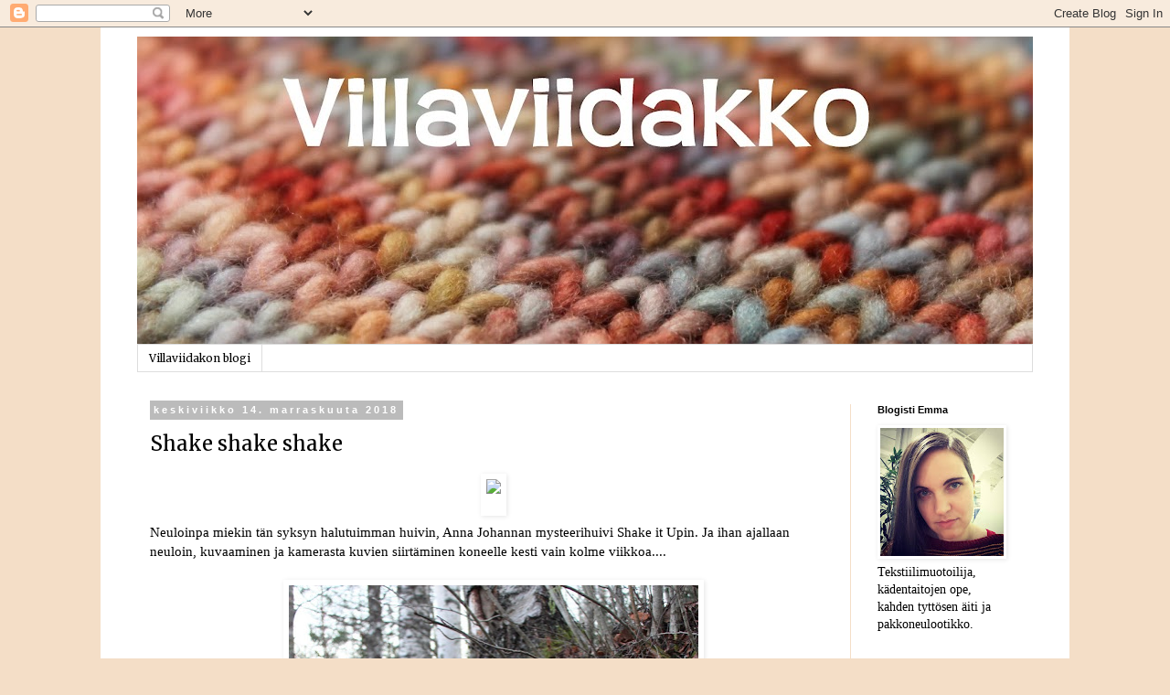

--- FILE ---
content_type: text/html; charset=UTF-8
request_url: https://villaviidakko.blogspot.com/2018/11/shake-shake-shake.html
body_size: 39245
content:
<!DOCTYPE html>
<html class='v2' dir='ltr' lang='fi'>
<head>
<link href='https://www.blogger.com/static/v1/widgets/335934321-css_bundle_v2.css' rel='stylesheet' type='text/css'/>
<meta content='width=1100' name='viewport'/>
<meta content='text/html; charset=UTF-8' http-equiv='Content-Type'/>
<meta content='blogger' name='generator'/>
<link href='https://villaviidakko.blogspot.com/favicon.ico' rel='icon' type='image/x-icon'/>
<link href='http://villaviidakko.blogspot.com/2018/11/shake-shake-shake.html' rel='canonical'/>
<link rel="alternate" type="application/atom+xml" title="Villaviidakko - Atom" href="https://villaviidakko.blogspot.com/feeds/posts/default" />
<link rel="alternate" type="application/rss+xml" title="Villaviidakko - RSS" href="https://villaviidakko.blogspot.com/feeds/posts/default?alt=rss" />
<link rel="service.post" type="application/atom+xml" title="Villaviidakko - Atom" href="https://www.blogger.com/feeds/7617416659366280903/posts/default" />

<link rel="alternate" type="application/atom+xml" title="Villaviidakko - Atom" href="https://villaviidakko.blogspot.com/feeds/2731466507828964901/comments/default" />
<!--Can't find substitution for tag [blog.ieCssRetrofitLinks]-->
<link href='https://c1.staticflickr.com/5/4820/44961085165_c7239d57e7_z.jpg' rel='image_src'/>
<meta content='http://villaviidakko.blogspot.com/2018/11/shake-shake-shake.html' property='og:url'/>
<meta content='Shake shake shake' property='og:title'/>
<meta content='      Neuloinpa miekin tän syksyn halutuimman huivin, Anna Johannan mysteerihuivi Shake it Upin. Ja ihan ajallaan neuloin, kuvaaminen ja kam...' property='og:description'/>
<meta content='https://lh3.googleusercontent.com/blogger_img_proxy/AEn0k_uk5mgAMoq_CuZ5JRmYCvrTMlVY0da21ufwQbWZeBft8B32rVVI4QwUxPod_vSssBvoKV8mjIXAB_V-kwyq5Cm0egLNXAlUI6fFFBMME0UGE9ETpTEpAvIQ3hvjzogSn3zDqQ=w1200-h630-p-k-no-nu' property='og:image'/>
<title>Villaviidakko: Shake shake shake</title>
<style type='text/css'>@font-face{font-family:'Merriweather';font-style:normal;font-weight:400;font-stretch:100%;font-display:swap;src:url(//fonts.gstatic.com/s/merriweather/v33/u-4D0qyriQwlOrhSvowK_l5UcA6zuSYEqOzpPe3HOZJ5eX1WtLaQwmYiScCmDxhtNOKl8yDr3icaGV31CPDaYKfFQn0.woff2)format('woff2');unicode-range:U+0460-052F,U+1C80-1C8A,U+20B4,U+2DE0-2DFF,U+A640-A69F,U+FE2E-FE2F;}@font-face{font-family:'Merriweather';font-style:normal;font-weight:400;font-stretch:100%;font-display:swap;src:url(//fonts.gstatic.com/s/merriweather/v33/u-4D0qyriQwlOrhSvowK_l5UcA6zuSYEqOzpPe3HOZJ5eX1WtLaQwmYiScCmDxhtNOKl8yDr3icaEF31CPDaYKfFQn0.woff2)format('woff2');unicode-range:U+0301,U+0400-045F,U+0490-0491,U+04B0-04B1,U+2116;}@font-face{font-family:'Merriweather';font-style:normal;font-weight:400;font-stretch:100%;font-display:swap;src:url(//fonts.gstatic.com/s/merriweather/v33/u-4D0qyriQwlOrhSvowK_l5UcA6zuSYEqOzpPe3HOZJ5eX1WtLaQwmYiScCmDxhtNOKl8yDr3icaG131CPDaYKfFQn0.woff2)format('woff2');unicode-range:U+0102-0103,U+0110-0111,U+0128-0129,U+0168-0169,U+01A0-01A1,U+01AF-01B0,U+0300-0301,U+0303-0304,U+0308-0309,U+0323,U+0329,U+1EA0-1EF9,U+20AB;}@font-face{font-family:'Merriweather';font-style:normal;font-weight:400;font-stretch:100%;font-display:swap;src:url(//fonts.gstatic.com/s/merriweather/v33/u-4D0qyriQwlOrhSvowK_l5UcA6zuSYEqOzpPe3HOZJ5eX1WtLaQwmYiScCmDxhtNOKl8yDr3icaGl31CPDaYKfFQn0.woff2)format('woff2');unicode-range:U+0100-02BA,U+02BD-02C5,U+02C7-02CC,U+02CE-02D7,U+02DD-02FF,U+0304,U+0308,U+0329,U+1D00-1DBF,U+1E00-1E9F,U+1EF2-1EFF,U+2020,U+20A0-20AB,U+20AD-20C0,U+2113,U+2C60-2C7F,U+A720-A7FF;}@font-face{font-family:'Merriweather';font-style:normal;font-weight:400;font-stretch:100%;font-display:swap;src:url(//fonts.gstatic.com/s/merriweather/v33/u-4D0qyriQwlOrhSvowK_l5UcA6zuSYEqOzpPe3HOZJ5eX1WtLaQwmYiScCmDxhtNOKl8yDr3icaFF31CPDaYKfF.woff2)format('woff2');unicode-range:U+0000-00FF,U+0131,U+0152-0153,U+02BB-02BC,U+02C6,U+02DA,U+02DC,U+0304,U+0308,U+0329,U+2000-206F,U+20AC,U+2122,U+2191,U+2193,U+2212,U+2215,U+FEFF,U+FFFD;}</style>
<style id='page-skin-1' type='text/css'><!--
/*
-----------------------------------------------
Blogger Template Style
Name:     Simple
Designer: Blogger
URL:      www.blogger.com
----------------------------------------------- */
/* Content
----------------------------------------------- */
body {
font: normal normal 14px Georgia, Utopia, 'Palatino Linotype', Palatino, serif;
color: #000000;
background: #f4dec7 none repeat scroll top left;
padding: 0 0 0 0;
}
html body .region-inner {
min-width: 0;
max-width: 100%;
width: auto;
}
h2 {
font-size: 22px;
}
a:link {
text-decoration:none;
color: #2288bb;
}
a:visited {
text-decoration:none;
color: #888888;
}
a:hover {
text-decoration:underline;
color: #33aaff;
}
.body-fauxcolumn-outer .fauxcolumn-inner {
background: transparent none repeat scroll top left;
_background-image: none;
}
.body-fauxcolumn-outer .cap-top {
position: absolute;
z-index: 1;
height: 400px;
width: 100%;
}
.body-fauxcolumn-outer .cap-top .cap-left {
width: 100%;
background: transparent none repeat-x scroll top left;
_background-image: none;
}
.content-outer {
-moz-box-shadow: 0 0 0 rgba(0, 0, 0, .15);
-webkit-box-shadow: 0 0 0 rgba(0, 0, 0, .15);
-goog-ms-box-shadow: 0 0 0 #333333;
box-shadow: 0 0 0 rgba(0, 0, 0, .15);
margin-bottom: 1px;
}
.content-inner {
padding: 10px 40px;
}
.content-inner {
background-color: #ffffff;
}
/* Header
----------------------------------------------- */
.header-outer {
background: transparent none repeat-x scroll 0 -400px;
_background-image: none;
}
.Header h1 {
font: normal normal 40px 'Trebuchet MS',Trebuchet,Verdana,sans-serif;
color: #000000;
text-shadow: 0 0 0 rgba(0, 0, 0, .2);
}
.Header h1 a {
color: #000000;
}
.Header .description {
font-size: 18px;
color: #000000;
}
.header-inner .Header .titlewrapper {
padding: 22px 0;
}
.header-inner .Header .descriptionwrapper {
padding: 0 0;
}
/* Tabs
----------------------------------------------- */
.tabs-inner .section:first-child {
border-top: 0 solid #dddddd;
}
.tabs-inner .section:first-child ul {
margin-top: -1px;
border-top: 1px solid #dddddd;
border-left: 1px solid #dddddd;
border-right: 1px solid #dddddd;
}
.tabs-inner .widget ul {
background: transparent none repeat-x scroll 0 -800px;
_background-image: none;
border-bottom: 1px solid #dddddd;
margin-top: 0;
margin-left: -30px;
margin-right: -30px;
}
.tabs-inner .widget li a {
display: inline-block;
padding: .6em 1em;
font: normal normal 12px Merriweather;
color: #000000;
border-left: 1px solid #ffffff;
border-right: 1px solid #dddddd;
}
.tabs-inner .widget li:first-child a {
border-left: none;
}
.tabs-inner .widget li.selected a, .tabs-inner .widget li a:hover {
color: #000000;
background-color: #eeeeee;
text-decoration: none;
}
/* Columns
----------------------------------------------- */
.main-outer {
border-top: 0 solid #f4dec7;
}
.fauxcolumn-left-outer .fauxcolumn-inner {
border-right: 1px solid #f4dec7;
}
.fauxcolumn-right-outer .fauxcolumn-inner {
border-left: 1px solid #f4dec7;
}
/* Headings
----------------------------------------------- */
div.widget > h2,
div.widget h2.title {
margin: 0 0 1em 0;
font: normal bold 11px 'Trebuchet MS',Trebuchet,Verdana,sans-serif;
color: #000000;
}
/* Widgets
----------------------------------------------- */
.widget .zippy {
color: #999999;
text-shadow: 2px 2px 1px rgba(0, 0, 0, .1);
}
.widget .popular-posts ul {
list-style: none;
}
/* Posts
----------------------------------------------- */
h2.date-header {
font: normal bold 11px Arial, Tahoma, Helvetica, FreeSans, sans-serif;
}
.date-header span {
background-color: #bbbbbb;
color: #ffffff;
padding: 0.4em;
letter-spacing: 3px;
margin: inherit;
}
.main-inner {
padding-top: 35px;
padding-bottom: 65px;
}
.main-inner .column-center-inner {
padding: 0 0;
}
.main-inner .column-center-inner .section {
margin: 0 1em;
}
.post {
margin: 0 0 45px 0;
}
h3.post-title, .comments h4 {
font: normal normal 22px Merriweather;
margin: .75em 0 0;
}
.post-body {
font-size: 110%;
line-height: 1.4;
position: relative;
}
.post-body img, .post-body .tr-caption-container, .Profile img, .Image img,
.BlogList .item-thumbnail img {
padding: 2px;
background: #ffffff;
border: 1px solid rgba(0, 0, 0, 0);
-moz-box-shadow: 1px 1px 5px rgba(0, 0, 0, .1);
-webkit-box-shadow: 1px 1px 5px rgba(0, 0, 0, .1);
box-shadow: 1px 1px 5px rgba(0, 0, 0, .1);
}
.post-body img, .post-body .tr-caption-container {
padding: 5px;
}
.post-body .tr-caption-container {
color: #000000;
}
.post-body .tr-caption-container img {
padding: 0;
background: transparent;
border: none;
-moz-box-shadow: 0 0 0 rgba(0, 0, 0, .1);
-webkit-box-shadow: 0 0 0 rgba(0, 0, 0, .1);
box-shadow: 0 0 0 rgba(0, 0, 0, .1);
}
.post-header {
margin: 0 0 1.5em;
line-height: 1.6;
font-size: 90%;
}
.post-footer {
margin: 20px -2px 0;
padding: 5px 10px;
color: #666666;
background-color: #eeeeee;
border-bottom: 1px solid #eeeeee;
line-height: 1.6;
font-size: 90%;
}
#comments .comment-author {
padding-top: 1.5em;
border-top: 1px solid #f4dec7;
background-position: 0 1.5em;
}
#comments .comment-author:first-child {
padding-top: 0;
border-top: none;
}
.avatar-image-container {
margin: .2em 0 0;
}
#comments .avatar-image-container img {
border: 1px solid rgba(0, 0, 0, 0);
}
/* Comments
----------------------------------------------- */
.comments .comments-content .icon.blog-author {
background-repeat: no-repeat;
background-image: url([data-uri]);
}
.comments .comments-content .loadmore a {
border-top: 1px solid #999999;
border-bottom: 1px solid #999999;
}
.comments .comment-thread.inline-thread {
background-color: #eeeeee;
}
.comments .continue {
border-top: 2px solid #999999;
}
/* Accents
---------------------------------------------- */
.section-columns td.columns-cell {
border-left: 1px solid #f4dec7;
}
.blog-pager {
background: transparent url(https://resources.blogblog.com/blogblog/data/1kt/simple/paging_dot.png) repeat-x scroll top center;
}
.blog-pager-older-link, .home-link,
.blog-pager-newer-link {
background-color: #ffffff;
padding: 5px;
}
.footer-outer {
border-top: 1px dashed #bbbbbb;
}
/* Mobile
----------------------------------------------- */
body.mobile  {
background-size: auto;
}
.mobile .body-fauxcolumn-outer {
background: transparent none repeat scroll top left;
}
.mobile .body-fauxcolumn-outer .cap-top {
background-size: 100% auto;
}
.mobile .content-outer {
-webkit-box-shadow: 0 0 3px rgba(0, 0, 0, .15);
box-shadow: 0 0 3px rgba(0, 0, 0, .15);
}
.mobile .tabs-inner .widget ul {
margin-left: 0;
margin-right: 0;
}
.mobile .post {
margin: 0;
}
.mobile .main-inner .column-center-inner .section {
margin: 0;
}
.mobile .date-header span {
padding: 0.1em 10px;
margin: 0 -10px;
}
.mobile h3.post-title {
margin: 0;
}
.mobile .blog-pager {
background: transparent none no-repeat scroll top center;
}
.mobile .footer-outer {
border-top: none;
}
.mobile .main-inner, .mobile .footer-inner {
background-color: #ffffff;
}
.mobile-index-contents {
color: #000000;
}
.mobile-link-button {
background-color: #2288bb;
}
.mobile-link-button a:link, .mobile-link-button a:visited {
color: #ffffff;
}
.mobile .tabs-inner .section:first-child {
border-top: none;
}
.mobile .tabs-inner .PageList .widget-content {
background-color: #eeeeee;
color: #000000;
border-top: 1px solid #dddddd;
border-bottom: 1px solid #dddddd;
}
.mobile .tabs-inner .PageList .widget-content .pagelist-arrow {
border-left: 1px solid #dddddd;
}

--></style>
<style id='template-skin-1' type='text/css'><!--
body {
min-width: 1060px;
}
.content-outer, .content-fauxcolumn-outer, .region-inner {
min-width: 1060px;
max-width: 1060px;
_width: 1060px;
}
.main-inner .columns {
padding-left: 0px;
padding-right: 200px;
}
.main-inner .fauxcolumn-center-outer {
left: 0px;
right: 200px;
/* IE6 does not respect left and right together */
_width: expression(this.parentNode.offsetWidth -
parseInt("0px") -
parseInt("200px") + 'px');
}
.main-inner .fauxcolumn-left-outer {
width: 0px;
}
.main-inner .fauxcolumn-right-outer {
width: 200px;
}
.main-inner .column-left-outer {
width: 0px;
right: 100%;
margin-left: -0px;
}
.main-inner .column-right-outer {
width: 200px;
margin-right: -200px;
}
#layout {
min-width: 0;
}
#layout .content-outer {
min-width: 0;
width: 800px;
}
#layout .region-inner {
min-width: 0;
width: auto;
}
body#layout div.add_widget {
padding: 8px;
}
body#layout div.add_widget a {
margin-left: 32px;
}
--></style>
<link href='https://www.blogger.com/dyn-css/authorization.css?targetBlogID=7617416659366280903&amp;zx=308db67c-089b-4dc2-9ae6-651624a31fca' media='none' onload='if(media!=&#39;all&#39;)media=&#39;all&#39;' rel='stylesheet'/><noscript><link href='https://www.blogger.com/dyn-css/authorization.css?targetBlogID=7617416659366280903&amp;zx=308db67c-089b-4dc2-9ae6-651624a31fca' rel='stylesheet'/></noscript>
<meta name='google-adsense-platform-account' content='ca-host-pub-1556223355139109'/>
<meta name='google-adsense-platform-domain' content='blogspot.com'/>

</head>
<body class='loading variant-simplysimple'>
<div class='navbar section' id='navbar' name='Navigointipalkki'><div class='widget Navbar' data-version='1' id='Navbar1'><script type="text/javascript">
    function setAttributeOnload(object, attribute, val) {
      if(window.addEventListener) {
        window.addEventListener('load',
          function(){ object[attribute] = val; }, false);
      } else {
        window.attachEvent('onload', function(){ object[attribute] = val; });
      }
    }
  </script>
<div id="navbar-iframe-container"></div>
<script type="text/javascript" src="https://apis.google.com/js/platform.js"></script>
<script type="text/javascript">
      gapi.load("gapi.iframes:gapi.iframes.style.bubble", function() {
        if (gapi.iframes && gapi.iframes.getContext) {
          gapi.iframes.getContext().openChild({
              url: 'https://www.blogger.com/navbar/7617416659366280903?po\x3d2731466507828964901\x26origin\x3dhttps://villaviidakko.blogspot.com',
              where: document.getElementById("navbar-iframe-container"),
              id: "navbar-iframe"
          });
        }
      });
    </script><script type="text/javascript">
(function() {
var script = document.createElement('script');
script.type = 'text/javascript';
script.src = '//pagead2.googlesyndication.com/pagead/js/google_top_exp.js';
var head = document.getElementsByTagName('head')[0];
if (head) {
head.appendChild(script);
}})();
</script>
</div></div>
<div class='body-fauxcolumns'>
<div class='fauxcolumn-outer body-fauxcolumn-outer'>
<div class='cap-top'>
<div class='cap-left'></div>
<div class='cap-right'></div>
</div>
<div class='fauxborder-left'>
<div class='fauxborder-right'></div>
<div class='fauxcolumn-inner'>
</div>
</div>
<div class='cap-bottom'>
<div class='cap-left'></div>
<div class='cap-right'></div>
</div>
</div>
</div>
<div class='content'>
<div class='content-fauxcolumns'>
<div class='fauxcolumn-outer content-fauxcolumn-outer'>
<div class='cap-top'>
<div class='cap-left'></div>
<div class='cap-right'></div>
</div>
<div class='fauxborder-left'>
<div class='fauxborder-right'></div>
<div class='fauxcolumn-inner'>
</div>
</div>
<div class='cap-bottom'>
<div class='cap-left'></div>
<div class='cap-right'></div>
</div>
</div>
</div>
<div class='content-outer'>
<div class='content-cap-top cap-top'>
<div class='cap-left'></div>
<div class='cap-right'></div>
</div>
<div class='fauxborder-left content-fauxborder-left'>
<div class='fauxborder-right content-fauxborder-right'></div>
<div class='content-inner'>
<header>
<div class='header-outer'>
<div class='header-cap-top cap-top'>
<div class='cap-left'></div>
<div class='cap-right'></div>
</div>
<div class='fauxborder-left header-fauxborder-left'>
<div class='fauxborder-right header-fauxborder-right'></div>
<div class='region-inner header-inner'>
<div class='header section' id='header' name='Otsikko'><div class='widget Header' data-version='1' id='Header1'>
<div id='header-inner'>
<a href='https://villaviidakko.blogspot.com/' style='display: block'>
<img alt='Villaviidakko' height='337px; ' id='Header1_headerimg' src='https://blogger.googleusercontent.com/img/b/R29vZ2xl/AVvXsEgRa8UwxyHycoEi4e6x7fLNJYSoO8kmBYnaL2Bt5qEjElbE4dq0hWnOhaBVC_y17uzSlzyDj8Vft2jPJ19etdaV-PljrGIkrsv3lE2HvAip96j2seALBRGv4BSl3c8yirqtNqd3v2mrZ6Q/s980/VV+banneri.jpg' style='display: block' width='980px; '/>
</a>
</div>
</div></div>
</div>
</div>
<div class='header-cap-bottom cap-bottom'>
<div class='cap-left'></div>
<div class='cap-right'></div>
</div>
</div>
</header>
<div class='tabs-outer'>
<div class='tabs-cap-top cap-top'>
<div class='cap-left'></div>
<div class='cap-right'></div>
</div>
<div class='fauxborder-left tabs-fauxborder-left'>
<div class='fauxborder-right tabs-fauxborder-right'></div>
<div class='region-inner tabs-inner'>
<div class='tabs section' id='crosscol' name='Kaikki sarakkeet'><div class='widget PageList' data-version='1' id='PageList1'>
<h2>Sivut</h2>
<div class='widget-content'>
<ul>
<li>
<a href='https://villaviidakko.blogspot.com/'>Villaviidakon blogi</a>
</li>
</ul>
<div class='clear'></div>
</div>
</div></div>
<div class='tabs no-items section' id='crosscol-overflow' name='Cross-Column 2'></div>
</div>
</div>
<div class='tabs-cap-bottom cap-bottom'>
<div class='cap-left'></div>
<div class='cap-right'></div>
</div>
</div>
<div class='main-outer'>
<div class='main-cap-top cap-top'>
<div class='cap-left'></div>
<div class='cap-right'></div>
</div>
<div class='fauxborder-left main-fauxborder-left'>
<div class='fauxborder-right main-fauxborder-right'></div>
<div class='region-inner main-inner'>
<div class='columns fauxcolumns'>
<div class='fauxcolumn-outer fauxcolumn-center-outer'>
<div class='cap-top'>
<div class='cap-left'></div>
<div class='cap-right'></div>
</div>
<div class='fauxborder-left'>
<div class='fauxborder-right'></div>
<div class='fauxcolumn-inner'>
</div>
</div>
<div class='cap-bottom'>
<div class='cap-left'></div>
<div class='cap-right'></div>
</div>
</div>
<div class='fauxcolumn-outer fauxcolumn-left-outer'>
<div class='cap-top'>
<div class='cap-left'></div>
<div class='cap-right'></div>
</div>
<div class='fauxborder-left'>
<div class='fauxborder-right'></div>
<div class='fauxcolumn-inner'>
</div>
</div>
<div class='cap-bottom'>
<div class='cap-left'></div>
<div class='cap-right'></div>
</div>
</div>
<div class='fauxcolumn-outer fauxcolumn-right-outer'>
<div class='cap-top'>
<div class='cap-left'></div>
<div class='cap-right'></div>
</div>
<div class='fauxborder-left'>
<div class='fauxborder-right'></div>
<div class='fauxcolumn-inner'>
</div>
</div>
<div class='cap-bottom'>
<div class='cap-left'></div>
<div class='cap-right'></div>
</div>
</div>
<!-- corrects IE6 width calculation -->
<div class='columns-inner'>
<div class='column-center-outer'>
<div class='column-center-inner'>
<div class='main section' id='main' name='Ensisijainen'><div class='widget Blog' data-version='1' id='Blog1'>
<div class='blog-posts hfeed'>

          <div class="date-outer">
        
<h2 class='date-header'><span>keskiviikko 14. marraskuuta 2018</span></h2>

          <div class="date-posts">
        
<div class='post-outer'>
<div class='post hentry uncustomized-post-template' itemprop='blogPost' itemscope='itemscope' itemtype='http://schema.org/BlogPosting'>
<meta content='https://c1.staticflickr.com/5/4820/44961085165_c7239d57e7_z.jpg' itemprop='image_url'/>
<meta content='7617416659366280903' itemprop='blogId'/>
<meta content='2731466507828964901' itemprop='postId'/>
<a name='2731466507828964901'></a>
<h3 class='post-title entry-title' itemprop='name'>
Shake shake shake
</h3>
<div class='post-header'>
<div class='post-header-line-1'></div>
</div>
<div class='post-body entry-content' id='post-body-2731466507828964901' itemprop='description articleBody'>
<div style="text-align: center;">
<table cellpadding="0" cellspacing="0" class="tr-caption-container" style="margin-left: auto; margin-right: auto; text-align: center;"><tbody>
<tr><td style="text-align: center;"><img src="https://c1.staticflickr.com/5/4820/44961085165_c7239d57e7_z.jpg" style="-webkit-text-stroke-width: 0px; background-color: transparent; border-image: none; border: 0px rgb(0, 0, 0); color: black; display: block; font-family: Arial,Helvetica,sans-serif; font-size: 12px; font-style: normal; font-variant: normal; font-weight: 400; letter-spacing: normal; margin-left: auto; margin-right: auto; orphans: 2; text-align: left; text-decoration: none; text-indent: 0px; text-transform: none; white-space: normal; word-spacing: 0px;" /></td></tr>
<tr><td class="tr-caption" style="text-align: center;"><span style="font-size: small;"></span><br /></td></tr>
</tbody></table>
</div>
Neuloinpa miekin tän syksyn halutuimman huivin, Anna Johannan mysteerihuivi Shake it Upin. Ja ihan ajallaan neuloin, kuvaaminen ja kamerasta kuvien siirtäminen koneelle kesti vain kolme viikkoa....<br />
<br />
<div class="separator" style="clear: both; text-align: center;">
<a href="https://blogger.googleusercontent.com/img/b/R29vZ2xl/AVvXsEhgDN36aVgUOqZH7iuldwkLhxCB0IAvVrNz0xWhEhRSzGSv0ZWdAPWV_NhD3KHAeiM6aaUUKvA7I5yqn9SD7bWwZIv5rAxqrscs8Lt7MqT5biWBTGUTQd_lgrqOPx9wThyphenhyphenaLA5kdMSoA7c/s1600/IMG_1148.JPG" imageanchor="1" style="margin-left: 1em; margin-right: 1em;"><img border="0" data-original-height="1600" data-original-width="1122" height="640" src="https://blogger.googleusercontent.com/img/b/R29vZ2xl/AVvXsEhgDN36aVgUOqZH7iuldwkLhxCB0IAvVrNz0xWhEhRSzGSv0ZWdAPWV_NhD3KHAeiM6aaUUKvA7I5yqn9SD7bWwZIv5rAxqrscs8Lt7MqT5biWBTGUTQd_lgrqOPx9wThyphenhyphenaLA5kdMSoA7c/s640/IMG_1148.JPG" width="448" /></a></div>
<b></b><br />
<div style="text-align: center;">
<b>Blueberry-Cranberry Shake</b></div>
<div style="text-align: center;">
<b></b><br /></div>
<div style="text-align: center;">
<b>Malli:</b> <a href="https://www.ravelry.com/patterns/library/shake-it-up-2">Shake it up -mysteerihuvi /Anna Johanna</a></div>
<div style="text-align: center;">
<b>Lanka: </b>Kässäkerho Pom Pom Merinosilk (50 % merino 50 % silkki)&nbsp;</div>
<div style="text-align: center;">
väreissä Mustikka, Karpalo ja Muste</div>
<div style="text-align: center;">
<b>Menekki:</b> 294 g</div>
<div style="text-align: center;">
<b>Puikot:</b> 3,75 mm Knit Pro</div>
<div style="text-align: center;">
<br /></div>
<table align="center" cellpadding="0" cellspacing="0" class="tr-caption-container" style="margin-left: auto; margin-right: auto; text-align: center;"><tbody>
<tr><td style="text-align: center;"><img src="https://c1.staticflickr.com/5/4899/44961086655_8a823a1f3b_z.jpg" style="-webkit-text-stroke-width: 0px; background-color: transparent; border-image: none; border: 0px rgb(0, 0, 0); color: black; display: block; font-family: Arial,Helvetica,sans-serif; font-size: 12px; font-style: normal; font-variant: normal; font-weight: 400; letter-spacing: normal; margin-left: auto; margin-right: auto; orphans: 2; text-align: left; text-decoration: none; text-indent: 0px; text-transform: none; white-space: normal; word-spacing: 0px;" /></td></tr>
<tr><td class="tr-caption" style="text-align: center;"><br /></td></tr>
</tbody></table>
<b></b><i></i><u></u><sub></sub><sup></sup><strike></strike><br />
<div style="text-align: left;">
Tässä huivissa on kaikki kohdallaan:&nbsp;</div>
<div style="text-align: left;">
<br /></div>
<ul>
<li><div style="text-align: left;">
koko on riittävän suuri (tse asiassa niin järjettömän suuri, ettei kylpyhuoneen ja saunan lattiatila meinannut riittää pingotusalustoille vaikka vain asettelin huivin kuivumaan, en varsinaisesti pingottanut)</div>
</li>
<li><div style="text-align: left;">
neulekokemus oli hauska, loppuun asti säilyi jännitys lopullisesta muodosta, ja vihjeosiot olivat sopivan kokoisia (ei liikaa eikä liian vähän neulottavaa kerralla) ja ei-tylsiä, kun vaihdeltiin pitsistä briossiin ja aina oikeaan.</div>
</li>
<li><div style="text-align: left;">
lanka on taivaallisen pehmeää, käsin värjättyä merinosilkkiä. Olen viettänyt tähän ylellisyyteen kääriytyneenä jo useita onnellisia hetkiä, ja itse neuletuntumakin oli vertaansa vailla.</div>
</li>
</ul>
<div>
En juurikaan muokannut ohjetta, mitä nyt neuloin reunasilmukat vaikka ohje kehotti nostamaan ne neulomatta, ja viimeisen osion kolmion sivuun neuloin yksivärisenä kun ohje käski raidoittaa.&nbsp;</div>
<div>
<br /></div>
<div>
Erityisesti tykkään icord-päättelyn huolitellusta ilmeestä (vaikka sen neulominen onkin tuskaisan hidasta) ja tasseleista huivin nurkissa (joista olisin kyllä voinut tehdä pulleammatkin).&nbsp;</div>
<div>
<br /></div>
<div>
Oh well, taas tuli tehtyä uusi lempihuivi.</div>
<div>
<br /></div>
<table align="center" cellpadding="0" cellspacing="0" class="tr-caption-container" style="margin-left: auto; margin-right: auto; text-align: center;"><tbody>
<tr><td style="text-align: center;"><img src="https://c2.staticflickr.com/2/1952/32003098278_12406bd3a0_c.jpg" style="-webkit-text-stroke-width: 0px; background-color: transparent; border-image: none; border: 0px rgb(0, 0, 0); color: black; display: block; font-family: Arial,Helvetica,sans-serif; font-size: 12px; font-style: normal; font-variant: normal; font-weight: 400; letter-spacing: normal; margin-left: auto; margin-right: auto; orphans: 2; text-align: left; text-decoration: none; text-indent: 0px; text-transform: none; white-space: normal; word-spacing: 0px;" /></td></tr>
<tr><td class="tr-caption" style="text-align: center;"><br /></td></tr>
</tbody></table>
<div>
<br /></div>
<div style='clear: both;'></div>
</div>
<div class='post-footer'>
<div class='post-footer-line post-footer-line-1'>
<span class='post-author vcard'>
Kirjoitti
<span class='fn' itemprop='author' itemscope='itemscope' itemtype='http://schema.org/Person'>
<meta content='https://www.blogger.com/profile/07294797672108404240' itemprop='url'/>
<a class='g-profile' href='https://www.blogger.com/profile/07294797672108404240' rel='author' title='author profile'>
<span itemprop='name'>Emma</span>
</a>
</span>
</span>
<span class='post-timestamp'>
klo
<meta content='http://villaviidakko.blogspot.com/2018/11/shake-shake-shake.html' itemprop='url'/>
<a class='timestamp-link' href='https://villaviidakko.blogspot.com/2018/11/shake-shake-shake.html' rel='bookmark' title='permanent link'><abbr class='published' itemprop='datePublished' title='2018-11-14T12:11:00+02:00'>12.11</abbr></a>
</span>
<span class='post-comment-link'>
</span>
<span class='post-icons'>
<span class='item-control blog-admin pid-471857124'>
<a href='https://www.blogger.com/post-edit.g?blogID=7617416659366280903&postID=2731466507828964901&from=pencil' title='Muokkaa tekstiä'>
<img alt='' class='icon-action' height='18' src='https://resources.blogblog.com/img/icon18_edit_allbkg.gif' width='18'/>
</a>
</span>
</span>
<div class='post-share-buttons goog-inline-block'>
<a class='goog-inline-block share-button sb-email' href='https://www.blogger.com/share-post.g?blogID=7617416659366280903&postID=2731466507828964901&target=email' target='_blank' title='Kohteen lähettäminen sähköpostitse'><span class='share-button-link-text'>Kohteen lähettäminen sähköpostitse</span></a><a class='goog-inline-block share-button sb-blog' href='https://www.blogger.com/share-post.g?blogID=7617416659366280903&postID=2731466507828964901&target=blog' onclick='window.open(this.href, "_blank", "height=270,width=475"); return false;' target='_blank' title='Bloggaa tästä!'><span class='share-button-link-text'>Bloggaa tästä!</span></a><a class='goog-inline-block share-button sb-twitter' href='https://www.blogger.com/share-post.g?blogID=7617416659366280903&postID=2731466507828964901&target=twitter' target='_blank' title='Jaa X:ssä'><span class='share-button-link-text'>Jaa X:ssä</span></a><a class='goog-inline-block share-button sb-facebook' href='https://www.blogger.com/share-post.g?blogID=7617416659366280903&postID=2731466507828964901&target=facebook' onclick='window.open(this.href, "_blank", "height=430,width=640"); return false;' target='_blank' title='Jaa Facebookiin'><span class='share-button-link-text'>Jaa Facebookiin</span></a><a class='goog-inline-block share-button sb-pinterest' href='https://www.blogger.com/share-post.g?blogID=7617416659366280903&postID=2731466507828964901&target=pinterest' target='_blank' title='Jaa Pinterestiin'><span class='share-button-link-text'>Jaa Pinterestiin</span></a>
</div>
</div>
<div class='post-footer-line post-footer-line-2'>
<span class='post-labels'>
Aiheet
<a href='https://villaviidakko.blogspot.com/search/label/huivit' rel='tag'>huivit</a>
</span>
</div>
<div class='post-footer-line post-footer-line-3'>
<span class='post-location'>
</span>
</div>
</div>
</div>
<div class='comments' id='comments'>
<a name='comments'></a>
<h4>7 kommenttia:</h4>
<div class='comments-content'>
<script async='async' src='' type='text/javascript'></script>
<script type='text/javascript'>
    (function() {
      var items = null;
      var msgs = null;
      var config = {};

// <![CDATA[
      var cursor = null;
      if (items && items.length > 0) {
        cursor = parseInt(items[items.length - 1].timestamp) + 1;
      }

      var bodyFromEntry = function(entry) {
        var text = (entry &&
                    ((entry.content && entry.content.$t) ||
                     (entry.summary && entry.summary.$t))) ||
            '';
        if (entry && entry.gd$extendedProperty) {
          for (var k in entry.gd$extendedProperty) {
            if (entry.gd$extendedProperty[k].name == 'blogger.contentRemoved') {
              return '<span class="deleted-comment">' + text + '</span>';
            }
          }
        }
        return text;
      }

      var parse = function(data) {
        cursor = null;
        var comments = [];
        if (data && data.feed && data.feed.entry) {
          for (var i = 0, entry; entry = data.feed.entry[i]; i++) {
            var comment = {};
            // comment ID, parsed out of the original id format
            var id = /blog-(\d+).post-(\d+)/.exec(entry.id.$t);
            comment.id = id ? id[2] : null;
            comment.body = bodyFromEntry(entry);
            comment.timestamp = Date.parse(entry.published.$t) + '';
            if (entry.author && entry.author.constructor === Array) {
              var auth = entry.author[0];
              if (auth) {
                comment.author = {
                  name: (auth.name ? auth.name.$t : undefined),
                  profileUrl: (auth.uri ? auth.uri.$t : undefined),
                  avatarUrl: (auth.gd$image ? auth.gd$image.src : undefined)
                };
              }
            }
            if (entry.link) {
              if (entry.link[2]) {
                comment.link = comment.permalink = entry.link[2].href;
              }
              if (entry.link[3]) {
                var pid = /.*comments\/default\/(\d+)\?.*/.exec(entry.link[3].href);
                if (pid && pid[1]) {
                  comment.parentId = pid[1];
                }
              }
            }
            comment.deleteclass = 'item-control blog-admin';
            if (entry.gd$extendedProperty) {
              for (var k in entry.gd$extendedProperty) {
                if (entry.gd$extendedProperty[k].name == 'blogger.itemClass') {
                  comment.deleteclass += ' ' + entry.gd$extendedProperty[k].value;
                } else if (entry.gd$extendedProperty[k].name == 'blogger.displayTime') {
                  comment.displayTime = entry.gd$extendedProperty[k].value;
                }
              }
            }
            comments.push(comment);
          }
        }
        return comments;
      };

      var paginator = function(callback) {
        if (hasMore()) {
          var url = config.feed + '?alt=json&v=2&orderby=published&reverse=false&max-results=50';
          if (cursor) {
            url += '&published-min=' + new Date(cursor).toISOString();
          }
          window.bloggercomments = function(data) {
            var parsed = parse(data);
            cursor = parsed.length < 50 ? null
                : parseInt(parsed[parsed.length - 1].timestamp) + 1
            callback(parsed);
            window.bloggercomments = null;
          }
          url += '&callback=bloggercomments';
          var script = document.createElement('script');
          script.type = 'text/javascript';
          script.src = url;
          document.getElementsByTagName('head')[0].appendChild(script);
        }
      };
      var hasMore = function() {
        return !!cursor;
      };
      var getMeta = function(key, comment) {
        if ('iswriter' == key) {
          var matches = !!comment.author
              && comment.author.name == config.authorName
              && comment.author.profileUrl == config.authorUrl;
          return matches ? 'true' : '';
        } else if ('deletelink' == key) {
          return config.baseUri + '/comment/delete/'
               + config.blogId + '/' + comment.id;
        } else if ('deleteclass' == key) {
          return comment.deleteclass;
        }
        return '';
      };

      var replybox = null;
      var replyUrlParts = null;
      var replyParent = undefined;

      var onReply = function(commentId, domId) {
        if (replybox == null) {
          // lazily cache replybox, and adjust to suit this style:
          replybox = document.getElementById('comment-editor');
          if (replybox != null) {
            replybox.height = '250px';
            replybox.style.display = 'block';
            replyUrlParts = replybox.src.split('#');
          }
        }
        if (replybox && (commentId !== replyParent)) {
          replybox.src = '';
          document.getElementById(domId).insertBefore(replybox, null);
          replybox.src = replyUrlParts[0]
              + (commentId ? '&parentID=' + commentId : '')
              + '#' + replyUrlParts[1];
          replyParent = commentId;
        }
      };

      var hash = (window.location.hash || '#').substring(1);
      var startThread, targetComment;
      if (/^comment-form_/.test(hash)) {
        startThread = hash.substring('comment-form_'.length);
      } else if (/^c[0-9]+$/.test(hash)) {
        targetComment = hash.substring(1);
      }

      // Configure commenting API:
      var configJso = {
        'maxDepth': config.maxThreadDepth
      };
      var provider = {
        'id': config.postId,
        'data': items,
        'loadNext': paginator,
        'hasMore': hasMore,
        'getMeta': getMeta,
        'onReply': onReply,
        'rendered': true,
        'initComment': targetComment,
        'initReplyThread': startThread,
        'config': configJso,
        'messages': msgs
      };

      var render = function() {
        if (window.goog && window.goog.comments) {
          var holder = document.getElementById('comment-holder');
          window.goog.comments.render(holder, provider);
        }
      };

      // render now, or queue to render when library loads:
      if (window.goog && window.goog.comments) {
        render();
      } else {
        window.goog = window.goog || {};
        window.goog.comments = window.goog.comments || {};
        window.goog.comments.loadQueue = window.goog.comments.loadQueue || [];
        window.goog.comments.loadQueue.push(render);
      }
    })();
// ]]>
  </script>
<div id='comment-holder'>
<div class="comment-thread toplevel-thread"><ol id="top-ra"><li class="comment" id="c4816947944238967497"><div class="avatar-image-container"><img src="//blogger.googleusercontent.com/img/b/R29vZ2xl/AVvXsEjfGxuS1InuZ_3_9Ox3GA7IUhBowA6oaho0grwCtc9cKRmnEBcTWNKtZ5Gzpp9ecpRcm9HZmVoprjMnq8AhUslNpZ-xRzI-WvgcywNiuhJb_oMWma8izu2p09eeUxjiUfo/s45-c/IMG_20190717_134756_757-01.jpeg" alt=""/></div><div class="comment-block"><div class="comment-header"><cite class="user"><a href="https://www.blogger.com/profile/10760117316464629731" rel="nofollow">Lankakeiju</a></cite><span class="icon user "></span><span class="datetime secondary-text"><a rel="nofollow" href="https://villaviidakko.blogspot.com/2018/11/shake-shake-shake.html?showComment=1542212620777#c4816947944238967497">14. marraskuuta 2018 klo 18.23</a></span></div><p class="comment-content">Tässä on kyllä tosi ihanat värit!</p><span class="comment-actions secondary-text"><a class="comment-reply" target="_self" data-comment-id="4816947944238967497">Vastaa</a><span class="item-control blog-admin blog-admin pid-2000075730"><a target="_self" href="https://www.blogger.com/comment/delete/7617416659366280903/4816947944238967497">Poista</a></span></span></div><div class="comment-replies"><div id="c4816947944238967497-rt" class="comment-thread inline-thread"><span class="thread-toggle thread-expanded"><span class="thread-arrow"></span><span class="thread-count"><a target="_self">Vastaukset</a></span></span><ol id="c4816947944238967497-ra" class="thread-chrome thread-expanded"><div><li class="comment" id="c347210101958634427"><div class="avatar-image-container"><img src="//blogger.googleusercontent.com/img/b/R29vZ2xl/AVvXsEhedVHLFg9u6WyT8pN1MZtJFlvIwYM2NEga3PtxFmEEAtmRj3r5zEj_9VMiKOfCdP-aRaKXV5i6QW66PnqwXpj8qbgoQTKkBo7OscNBamph-pDwoXoFd7bXa792r_BE/s45-c/profile.JPG" alt=""/></div><div class="comment-block"><div class="comment-header"><cite class="user"><a href="https://www.blogger.com/profile/07294797672108404240" rel="nofollow">Emma</a></cite><span class="icon user blog-author"></span><span class="datetime secondary-text"><a rel="nofollow" href="https://villaviidakko.blogspot.com/2018/11/shake-shake-shake.html?showComment=1542283370192#c347210101958634427">15. marraskuuta 2018 klo 14.02</a></span></div><p class="comment-content">Kiitos! Tää malli näyttää kyllä hyvältä ihan minkävärisenä vaan 👍</p><span class="comment-actions secondary-text"><span class="item-control blog-admin blog-admin pid-471857124"><a target="_self" href="https://www.blogger.com/comment/delete/7617416659366280903/347210101958634427">Poista</a></span></span></div><div class="comment-replies"><div id="c347210101958634427-rt" class="comment-thread inline-thread hidden"><span class="thread-toggle thread-expanded"><span class="thread-arrow"></span><span class="thread-count"><a target="_self">Vastaukset</a></span></span><ol id="c347210101958634427-ra" class="thread-chrome thread-expanded"><div></div><div id="c347210101958634427-continue" class="continue"><a class="comment-reply" target="_self" data-comment-id="347210101958634427">Vastaa</a></div></ol></div></div><div class="comment-replybox-single" id="c347210101958634427-ce"></div></li></div><div id="c4816947944238967497-continue" class="continue"><a class="comment-reply" target="_self" data-comment-id="4816947944238967497">Vastaa</a></div></ol></div></div><div class="comment-replybox-single" id="c4816947944238967497-ce"></div></li><li class="comment" id="c6142949820869476924"><div class="avatar-image-container"><img src="//blogger.googleusercontent.com/img/b/R29vZ2xl/AVvXsEgMUeW1QVbe0zIiguyDf7s4kgfbp84FCNAY1ewuYcI2vY_Ks4nqUBtOwIr6SfhUrkjBI_gp5WH-PpfUQi_eSKPpSwO47js-OrinxMFTxoo4rGtzl_6CvL8zZCyA27iWog8/s45-c/pipotus.jpg" alt=""/></div><div class="comment-block"><div class="comment-header"><cite class="user"><a href="https://www.blogger.com/profile/10651016177722885301" rel="nofollow">Pipo-otus</a></cite><span class="icon user "></span><span class="datetime secondary-text"><a rel="nofollow" href="https://villaviidakko.blogspot.com/2018/11/shake-shake-shake.html?showComment=1542215044806#c6142949820869476924">14. marraskuuta 2018 klo 19.04</a></span></div><p class="comment-content">Kaunis! :) Erilaiset neulepinnat pääsevät kivasti esiin.</p><span class="comment-actions secondary-text"><a class="comment-reply" target="_self" data-comment-id="6142949820869476924">Vastaa</a><span class="item-control blog-admin blog-admin pid-1356127071"><a target="_self" href="https://www.blogger.com/comment/delete/7617416659366280903/6142949820869476924">Poista</a></span></span></div><div class="comment-replies"><div id="c6142949820869476924-rt" class="comment-thread inline-thread"><span class="thread-toggle thread-expanded"><span class="thread-arrow"></span><span class="thread-count"><a target="_self">Vastaukset</a></span></span><ol id="c6142949820869476924-ra" class="thread-chrome thread-expanded"><div><li class="comment" id="c602396883544851594"><div class="avatar-image-container"><img src="//blogger.googleusercontent.com/img/b/R29vZ2xl/AVvXsEhedVHLFg9u6WyT8pN1MZtJFlvIwYM2NEga3PtxFmEEAtmRj3r5zEj_9VMiKOfCdP-aRaKXV5i6QW66PnqwXpj8qbgoQTKkBo7OscNBamph-pDwoXoFd7bXa792r_BE/s45-c/profile.JPG" alt=""/></div><div class="comment-block"><div class="comment-header"><cite class="user"><a href="https://www.blogger.com/profile/07294797672108404240" rel="nofollow">Emma</a></cite><span class="icon user blog-author"></span><span class="datetime secondary-text"><a rel="nofollow" href="https://villaviidakko.blogspot.com/2018/11/shake-shake-shake.html?showComment=1542283448980#c602396883544851594">15. marraskuuta 2018 klo 14.04</a></span></div><p class="comment-content">Kiitti!</p><span class="comment-actions secondary-text"><span class="item-control blog-admin blog-admin pid-471857124"><a target="_self" href="https://www.blogger.com/comment/delete/7617416659366280903/602396883544851594">Poista</a></span></span></div><div class="comment-replies"><div id="c602396883544851594-rt" class="comment-thread inline-thread hidden"><span class="thread-toggle thread-expanded"><span class="thread-arrow"></span><span class="thread-count"><a target="_self">Vastaukset</a></span></span><ol id="c602396883544851594-ra" class="thread-chrome thread-expanded"><div></div><div id="c602396883544851594-continue" class="continue"><a class="comment-reply" target="_self" data-comment-id="602396883544851594">Vastaa</a></div></ol></div></div><div class="comment-replybox-single" id="c602396883544851594-ce"></div></li></div><div id="c6142949820869476924-continue" class="continue"><a class="comment-reply" target="_self" data-comment-id="6142949820869476924">Vastaa</a></div></ol></div></div><div class="comment-replybox-single" id="c6142949820869476924-ce"></div></li><li class="comment" id="c4925255205221120983"><div class="avatar-image-container"><img src="//blogger.googleusercontent.com/img/b/R29vZ2xl/AVvXsEhPuwvdVJZtLbTMeAiT6Ggpcj6-8y-Z050XMJJ6y2J8XWqdeYAiW_IiJQq3-iJ26C4IzXuMfvTeDV-WMwdDSKx4KDpEbyZNNq1LR8z4pl456153iJwIFQbyJi8mL-tArw/s45-c/Neulisti.JPG" alt=""/></div><div class="comment-block"><div class="comment-header"><cite class="user"><a href="https://www.blogger.com/profile/10177554666777892908" rel="nofollow">Neulisti</a></cite><span class="icon user "></span><span class="datetime secondary-text"><a rel="nofollow" href="https://villaviidakko.blogspot.com/2018/11/shake-shake-shake.html?showComment=1542225913497#c4925255205221120983">14. marraskuuta 2018 klo 22.05</a></span></div><p class="comment-content">Tasselit ei voi koskaan olla liian paksut!</p><span class="comment-actions secondary-text"><a class="comment-reply" target="_self" data-comment-id="4925255205221120983">Vastaa</a><span class="item-control blog-admin blog-admin pid-2141018924"><a target="_self" href="https://www.blogger.com/comment/delete/7617416659366280903/4925255205221120983">Poista</a></span></span></div><div class="comment-replies"><div id="c4925255205221120983-rt" class="comment-thread inline-thread"><span class="thread-toggle thread-expanded"><span class="thread-arrow"></span><span class="thread-count"><a target="_self">Vastaukset</a></span></span><ol id="c4925255205221120983-ra" class="thread-chrome thread-expanded"><div><li class="comment" id="c7385634355626900913"><div class="avatar-image-container"><img src="//blogger.googleusercontent.com/img/b/R29vZ2xl/AVvXsEhedVHLFg9u6WyT8pN1MZtJFlvIwYM2NEga3PtxFmEEAtmRj3r5zEj_9VMiKOfCdP-aRaKXV5i6QW66PnqwXpj8qbgoQTKkBo7OscNBamph-pDwoXoFd7bXa792r_BE/s45-c/profile.JPG" alt=""/></div><div class="comment-block"><div class="comment-header"><cite class="user"><a href="https://www.blogger.com/profile/07294797672108404240" rel="nofollow">Emma</a></cite><span class="icon user blog-author"></span><span class="datetime secondary-text"><a rel="nofollow" href="https://villaviidakko.blogspot.com/2018/11/shake-shake-shake.html?showComment=1542283425950#c7385634355626900913">15. marraskuuta 2018 klo 14.03</a></span></div><p class="comment-content">Seurasin orjallisesti ohjetta tasselien teossa kierrosmäärää myöten, lanka ei tosin ois enää riittänyt paksumpiin 😆</p><span class="comment-actions secondary-text"><span class="item-control blog-admin blog-admin pid-471857124"><a target="_self" href="https://www.blogger.com/comment/delete/7617416659366280903/7385634355626900913">Poista</a></span></span></div><div class="comment-replies"><div id="c7385634355626900913-rt" class="comment-thread inline-thread hidden"><span class="thread-toggle thread-expanded"><span class="thread-arrow"></span><span class="thread-count"><a target="_self">Vastaukset</a></span></span><ol id="c7385634355626900913-ra" class="thread-chrome thread-expanded"><div></div><div id="c7385634355626900913-continue" class="continue"><a class="comment-reply" target="_self" data-comment-id="7385634355626900913">Vastaa</a></div></ol></div></div><div class="comment-replybox-single" id="c7385634355626900913-ce"></div></li><li class="comment" id="c5878769188700934098"><div class="avatar-image-container"><img src="//blogger.googleusercontent.com/img/b/R29vZ2xl/AVvXsEhPuwvdVJZtLbTMeAiT6Ggpcj6-8y-Z050XMJJ6y2J8XWqdeYAiW_IiJQq3-iJ26C4IzXuMfvTeDV-WMwdDSKx4KDpEbyZNNq1LR8z4pl456153iJwIFQbyJi8mL-tArw/s45-c/Neulisti.JPG" alt=""/></div><div class="comment-block"><div class="comment-header"><cite class="user"><a href="https://www.blogger.com/profile/10177554666777892908" rel="nofollow">Neulisti</a></cite><span class="icon user "></span><span class="datetime secondary-text"><a rel="nofollow" href="https://villaviidakko.blogspot.com/2018/11/shake-shake-shake.html?showComment=1542288342393#c5878769188700934098">15. marraskuuta 2018 klo 15.25</a></span></div><p class="comment-content">Ah ja voih, elämän julmuutta! Kirjoitin sen kierrosmäärän juurikin loppuvan langan pelossa, että riittää varmasti kolmeen tasseliin. Omaan huiviin laitoin varmaan tuplat, kun lankaa piisasi.</p><span class="comment-actions secondary-text"><span class="item-control blog-admin blog-admin pid-2141018924"><a target="_self" href="https://www.blogger.com/comment/delete/7617416659366280903/5878769188700934098">Poista</a></span></span></div><div class="comment-replies"><div id="c5878769188700934098-rt" class="comment-thread inline-thread hidden"><span class="thread-toggle thread-expanded"><span class="thread-arrow"></span><span class="thread-count"><a target="_self">Vastaukset</a></span></span><ol id="c5878769188700934098-ra" class="thread-chrome thread-expanded"><div></div><div id="c5878769188700934098-continue" class="continue"><a class="comment-reply" target="_self" data-comment-id="5878769188700934098">Vastaa</a></div></ol></div></div><div class="comment-replybox-single" id="c5878769188700934098-ce"></div></li></div><div id="c4925255205221120983-continue" class="continue"><a class="comment-reply" target="_self" data-comment-id="4925255205221120983">Vastaa</a></div></ol></div></div><div class="comment-replybox-single" id="c4925255205221120983-ce"></div></li></ol><div id="top-continue" class="continue"><a class="comment-reply" target="_self">Lisää kommentti</a></div><div class="comment-replybox-thread" id="top-ce"></div><div class="loadmore hidden" data-post-id="2731466507828964901"><a target="_self">Lataa lisää...</a></div></div>
</div>
</div>
<p class='comment-footer'>
<div class='comment-form'>
<a name='comment-form'></a>
<p>Kiitos kommentista :)</p>
<a href='https://www.blogger.com/comment/frame/7617416659366280903?po=2731466507828964901&hl=fi&saa=85391&origin=https://villaviidakko.blogspot.com' id='comment-editor-src'></a>
<iframe allowtransparency='true' class='blogger-iframe-colorize blogger-comment-from-post' frameborder='0' height='410px' id='comment-editor' name='comment-editor' src='' width='100%'></iframe>
<script src='https://www.blogger.com/static/v1/jsbin/2830521187-comment_from_post_iframe.js' type='text/javascript'></script>
<script type='text/javascript'>
      BLOG_CMT_createIframe('https://www.blogger.com/rpc_relay.html');
    </script>
</div>
</p>
<div id='backlinks-container'>
<div id='Blog1_backlinks-container'>
</div>
</div>
</div>
</div>

        </div></div>
      
</div>
<div class='blog-pager' id='blog-pager'>
<span id='blog-pager-newer-link'>
<a class='blog-pager-newer-link' href='https://villaviidakko.blogspot.com/2018/11/mysteerisukat-taitolavalla.html' id='Blog1_blog-pager-newer-link' title='Uudempi teksti'>Uudempi teksti</a>
</span>
<span id='blog-pager-older-link'>
<a class='blog-pager-older-link' href='https://villaviidakko.blogspot.com/2018/10/karpalomekko.html' id='Blog1_blog-pager-older-link' title='Vanhempi viesti'>Vanhempi viesti</a>
</span>
<a class='home-link' href='https://villaviidakko.blogspot.com/'>Etusivu</a>
</div>
<div class='clear'></div>
<div class='post-feeds'>
<div class='feed-links'>
Tilaa:
<a class='feed-link' href='https://villaviidakko.blogspot.com/feeds/2731466507828964901/comments/default' target='_blank' type='application/atom+xml'>Lähetä kommentteja (Atom)</a>
</div>
</div>
</div></div>
</div>
</div>
<div class='column-left-outer'>
<div class='column-left-inner'>
<aside>
</aside>
</div>
</div>
<div class='column-right-outer'>
<div class='column-right-inner'>
<aside>
<div class='sidebar section' id='sidebar-right-1'><div class='widget Image' data-version='1' id='Image18'>
<h2>Blogisti Emma</h2>
<div class='widget-content'>
<img alt='Blogisti Emma' height='140' id='Image18_img' src='https://blogger.googleusercontent.com/img/b/R29vZ2xl/AVvXsEhblwFW4lBPKRkyO6iOk2bfP2vwHFSYh_2rC5SPI3QKRktWgI3TRdVRlk0ORRkAZSUB3GqvpP4Z4ralwcjp2dmewLvAw9netJQIIY-nhH5nENXQzbzAE7yJdTn0micViD648p23sd3zdWk/s140/Emma.jpg' width='135'/>
<br/>
<span class='caption'>Tekstiilimuotoilija, kädentaitojen ope, kahden tyttösen äiti ja pakkoneulootikko.</span>
</div>
<div class='clear'></div>
</div><div class='widget HTML' data-version='1' id='HTML1'>
<h2 class='title'>Villaviidakon Instagram</h2>
<div class='widget-content'>
<!-- SnapWidget -->
<iframe src="https://snapwidget.com/embed/318472" class="snapwidget-widget" allowtransparency="true" frameborder="0" scrolling="no" style="border:none; overflow:hidden; width:170px; height:255px"></iframe>
</div>
<div class='clear'></div>
</div><div class='widget Text' data-version='1' id='Text2'>
<h2 class='title'>Ota yhteyttä:</h2>
<div class='widget-content'>
<span>villaviidakko@gmail.com</span><br/>
</div>
<div class='clear'></div>
</div><div class='widget Image' data-version='1' id='Image10'>
<div class='widget-content'>
<a href='http://www.ravelry.com/people/nemesia'>
<img alt='' height='75' id='Image10_img' src='https://blogger.googleusercontent.com/img/b/R29vZ2xl/AVvXsEjEn7HjRXB9Wb7Wd1gnhvH9YBqjC31Sq-0HPN97kqetl5zEbkDoXpHcZSlLtX919RXbBAWgTEQft4raUVc12_79DrUMMNw2E73YCJVLct1pNCgUUbYAeVSeimkr5gKZkFY2WILmCbvoIVs/s210/ravelrylogo.jpg' width='178'/>
</a>
<br/>
</div>
<div class='clear'></div>
</div><div class='widget Followers' data-version='1' id='Followers2'>
<h2 class='title'>Lukijat</h2>
<div class='widget-content'>
<div id='Followers2-wrapper'>
<div style='margin-right:2px;'>
<div><script type="text/javascript" src="https://apis.google.com/js/platform.js"></script>
<div id="followers-iframe-container"></div>
<script type="text/javascript">
    window.followersIframe = null;
    function followersIframeOpen(url) {
      gapi.load("gapi.iframes", function() {
        if (gapi.iframes && gapi.iframes.getContext) {
          window.followersIframe = gapi.iframes.getContext().openChild({
            url: url,
            where: document.getElementById("followers-iframe-container"),
            messageHandlersFilter: gapi.iframes.CROSS_ORIGIN_IFRAMES_FILTER,
            messageHandlers: {
              '_ready': function(obj) {
                window.followersIframe.getIframeEl().height = obj.height;
              },
              'reset': function() {
                window.followersIframe.close();
                followersIframeOpen("https://www.blogger.com/followers/frame/7617416659366280903?colors\x3dCgt0cmFuc3BhcmVudBILdHJhbnNwYXJlbnQaByMwMDAwMDAiByMyMjg4YmIqByNmZmZmZmYyByMwMDAwMDA6ByMwMDAwMDBCByMyMjg4YmJKByM5OTk5OTlSByMyMjg4YmJaC3RyYW5zcGFyZW50\x26pageSize\x3d21\x26hl\x3dfi\x26origin\x3dhttps://villaviidakko.blogspot.com");
              },
              'open': function(url) {
                window.followersIframe.close();
                followersIframeOpen(url);
              }
            }
          });
        }
      });
    }
    followersIframeOpen("https://www.blogger.com/followers/frame/7617416659366280903?colors\x3dCgt0cmFuc3BhcmVudBILdHJhbnNwYXJlbnQaByMwMDAwMDAiByMyMjg4YmIqByNmZmZmZmYyByMwMDAwMDA6ByMwMDAwMDBCByMyMjg4YmJKByM5OTk5OTlSByMyMjg4YmJaC3RyYW5zcGFyZW50\x26pageSize\x3d21\x26hl\x3dfi\x26origin\x3dhttps://villaviidakko.blogspot.com");
  </script></div>
</div>
</div>
<div class='clear'></div>
</div>
</div><div class='widget Text' data-version='1' id='Text4'>
<div class='widget-content'>
<span style="color:#990000;"><b>Villaviidakko Designs:</b></span>
</div>
<div class='clear'></div>
</div><div class='widget Image' data-version='1' id='Image35'>
<h2>Aralia (TAITO 4/18)</h2>
<div class='widget-content'>
<a href='https://www.ravelry.com/patterns/library/aralia-2'>
<img alt='Aralia (TAITO 4/18)' height='140' id='Image35_img' src='https://blogger.googleusercontent.com/img/b/R29vZ2xl/AVvXsEg4z7LPm8Ji3a6P3cnQJ75fWVW8d0-K5QEvXLLkpUZaksaUTpBgZhdPcGEIvz4RxFQIKztVnuXWYEjHn7m9JZiXSqOprOoWRNh_fMHhhV7ogoHkKjoMYC0kOKXU7zQx2un92K6y-IMK6M0/s1600/miniaralia.jpg' width='140'/>
</a>
<br/>
</div>
<div class='clear'></div>
</div><div class='widget Image' data-version='1' id='Image34'>
<h2>Umpu (Kierot Puikot 2018 retriittineule)</h2>
<div class='widget-content'>
<a href='https://www.ravelry.com/patterns/library/umpu'>
<img alt='Umpu (Kierot Puikot 2018 retriittineule)' height='150' id='Image34_img' src='https://blogger.googleusercontent.com/img/b/R29vZ2xl/AVvXsEi7qCv7Z11ALWmwRBIp2EIiDBE5h5EHlNwR5-Pv0S3Lddp9kz6jaKB3YaLmUHBSPljB1IQ1sLyFHpluMDsL3701F2umBqaYt92zB89aABZkjSjtYKeiX4OTMNnYCesYuyrqbyOyHYwULdc/s1600/miniumpu.jpg' width='150'/>
</a>
<br/>
</div>
<div class='clear'></div>
</div><div class='widget Image' data-version='1' id='Image33'>
<h2>Unelias (Ulla 1/18)</h2>
<div class='widget-content'>
<a href='http://www.ullaneule.net/0118/ohjeet_unelias.html'>
<img alt='Unelias (Ulla 1/18)' height='140' id='Image33_img' src='https://blogger.googleusercontent.com/img/b/R29vZ2xl/AVvXsEjDVe0Ceu0l6XdSEWoQTqTUQJnTqNb2igJIKjlFwYcQE7SGD620olzys0L72OtJbCpnlB5Iw6SZbOgx7Y7j874EAmB-oxK8V57P05VEiOMYQgxoRrHCi_7mXYZJ7yEo8HoY0gfZSW1kq_M/s1600/miniunelias.jpg' width='140'/>
</a>
<br/>
</div>
<div class='clear'></div>
</div><div class='widget Image' data-version='1' id='Image31'>
<h2>Muratti (Unelmien Käsityöt 1/18)</h2>
<div class='widget-content'>
<a href='https://www.ravelry.com/patterns/library/muratti'>
<img alt='Muratti (Unelmien Käsityöt 1/18)' height='150' id='Image31_img' src='https://blogger.googleusercontent.com/img/b/R29vZ2xl/AVvXsEhAWPiKJPP_Ho2KdwbQYELXTl8yTRghuBSq_11fvSZBvkZLvu-rtERduNf10e8bwNrmRUtzLQnJHuthLGXIKBWh_zgkzUWkMiXKgfXhwnzFfjv8fNP7zOBFrD2WM51X99RbH6XcE1PQASo/s140/minimuratti.jpg' width='150'/>
</a>
<br/>
</div>
<div class='clear'></div>
</div><div class='widget Image' data-version='1' id='Image30'>
<h2>Loputtoman Talven Sukat (TAITO 1/18)</h2>
<div class='widget-content'>
<a href='https://www.ravelry.com/patterns/library/loputtoman-talven-sukat'>
<img alt='Loputtoman Talven Sukat (TAITO 1/18)' height='140' id='Image30_img' src='https://blogger.googleusercontent.com/img/b/R29vZ2xl/AVvXsEj97KizSNvtcM_BxDO7ROrHnZCOEPDHIY6LdiceER41aPDJrSvOkk5eOZ5HTMk7ImZ6Nm8UcO0TF4_5Ysp0EOa3fD7NamAq4_BDsQ26p3EH4TrP7DpWPNddJgDAm9lPHV8zqUdUzc8TR5A/s140/minuloputontalvi.jpg' width='140'/>
</a>
<br/>
</div>
<div class='clear'></div>
</div><div class='widget Image' data-version='1' id='Image32'>
<h2>Santra (Taito Pohjois-Karjala)</h2>
<div class='widget-content'>
<a href='https://www.ravelry.com/patterns/library/santra-socks'>
<img alt='Santra (Taito Pohjois-Karjala)' height='150' id='Image32_img' src='https://blogger.googleusercontent.com/img/b/R29vZ2xl/AVvXsEjoI8nuiN1gzEg23iDe0UEphtGxgLq6WBZiJHBQZfhtG0MJDrUpsqm2LyoKmb7wXG0ddhgKC4RNENTmjn-1BdX-yWGizhH_iqEsZEfwD1i_7LsdsAHyxnaw4E9jd7qvb_OD1QY-BOS0cY4/s140/minisantra.jpg' width='150'/>
</a>
<br/>
</div>
<div class='clear'></div>
</div><div class='widget Image' data-version='1' id='Image27'>
<h2>Ruudukopipo (Ulla 2/17)</h2>
<div class='widget-content'>
<a href='http://www.ullaneule.net/0217/ohjeet_ruudukkopipo.html'>
<img alt='Ruudukopipo (Ulla 2/17)' height='135' id='Image27_img' src='https://blogger.googleusercontent.com/img/b/R29vZ2xl/AVvXsEgkBCQXdwg-U7vrSsjNjlgIaQf2Er27r9SMpvNeYrXMoDujtT6PqW2_KWKVwttWyuIKePl0J9Kx_qp-RnNGCERTzbYWBtQAChWn3KGqbvpisebFbcFHNiqkVwz1jx38z_3Lhro4A0oLmsI/s1600/ruudukkopipo1p.jpg' width='140'/>
</a>
<br/>
</div>
<div class='clear'></div>
</div><div class='widget Image' data-version='1' id='Image28'>
<h2>Syysleimu (Kalakukkojen neuleklubi 2017)</h2>
<div class='widget-content'>
<a href='https://www.ravelry.com/patterns/library/syysleimu'>
<img alt='Syysleimu (Kalakukkojen neuleklubi 2017)' height='132' id='Image28_img' src='https://blogger.googleusercontent.com/img/b/R29vZ2xl/AVvXsEhnV5wD39glNk9E84rciJFI_9LPlHk_WyaWOOg75Gw0nI5S_J5-QeueKek4U1CCXezkgO9kiuhktQmqQfehr4TmkQg5gAlSokv__jRwWG2nZTEifDetYzY1sj0JwoffX-Ku-RAODw_RZ6s/s1600/IMG_0189r.jpg' width='140'/>
</a>
<br/>
</div>
<div class='clear'></div>
</div><div class='widget Image' data-version='1' id='Image26'>
<h2>Berceuse -lapaset &amp; pipo (TAITO 5/17)</h2>
<div class='widget-content'>
<a href='https://www.ravelry.com/patterns/library/berceuse-mittens'>
<img alt='Berceuse -lapaset &amp; pipo (TAITO 5/17)' height='140' id='Image26_img' src='https://blogger.googleusercontent.com/img/b/R29vZ2xl/AVvXsEhy8aQN0rulGrofAvcKQcnOxLmFXvCTqkdMN5Rgy8ZrhbeaYjHOSY7II_Rd_ZgdB088TMHeOX4X9Q0xmdeZFmqmmzoCzljGZZBsUq1ok8_7PwmSlCLvFWL0zKLjYf83dr_gNChItBgGgNA/s1600/21820082_2012340498985185_4850804534471032832_n.jpg' width='140'/>
</a>
<br/>
</div>
<div class='clear'></div>
</div><div class='widget Image' data-version='1' id='Image29'>
<h2>Sydämeni saat (Ravelry downloads)</h2>
<div class='widget-content'>
<a href='https://www.ravelry.com/patterns/library/sydameni-saat'>
<img alt='Sydämeni saat (Ravelry downloads)' height='150' id='Image29_img' src='https://blogger.googleusercontent.com/img/b/R29vZ2xl/AVvXsEgO5GGUiutKJ1f8DLaYX5VUaFHvf3y6FD5TkD9M6j6iKj9o34AS85lBsy5Eo-QCqbppcRNNTVp3MMr5AJQQw-E-3XE5-LRS2DzuV9H0v30UjJvy5r_r9hrkKwsNhZCdtP9xtxWHLIOqGQU/s1600/33102963453_378322ec48_q.jpg' width='150'/>
</a>
<br/>
</div>
<div class='clear'></div>
</div><div class='widget Image' data-version='1' id='Image21'>
<h2>Pato -sukat (Ulla 3/16)</h2>
<div class='widget-content'>
<a href='http://www.ullaneule.net/0316/ohjeet_pato.html'>
<img alt='Pato -sukat (Ulla 3/16)' height='150' id='Image21_img' src='https://c2.staticflickr.com/8/7537/26352100443_741d889dae_q.jpg' width='150'/>
</a>
<br/>
</div>
<div class='clear'></div>
</div><div class='widget Image' data-version='1' id='Image20'>
<h2>Bertta briossipipo (Ravelry)</h2>
<div class='widget-content'>
<a href='http://www.ravelry.com/patterns/library/bertta'>
<img alt='Bertta briossipipo (Ravelry)' height='150' id='Image20_img' src='https://c2.staticflickr.com/6/5735/30621017312_ceaba8523a_q.jpg' width='150'/>
</a>
<br/>
</div>
<div class='clear'></div>
</div><div class='widget Image' data-version='1' id='Image19'>
<h2>Birkitta briossilapaset (Ravelry)</h2>
<div class='widget-content'>
<a href='http://www.ravelry.com/patterns/library/birkitta'>
<img alt='Birkitta briossilapaset (Ravelry)' height='150' id='Image19_img' src='https://c2.staticflickr.com/6/5523/30700850166_b0afb69c75_q.jpg' width='150'/>
</a>
<br/>
</div>
<div class='clear'></div>
</div><div class='widget Image' data-version='1' id='Image25'>
<h2>Katriina panta (Ulla 3/15)</h2>
<div class='widget-content'>
<a href='http://www.ullaneule.net/0315/ohjeet_katriina.html'>
<img alt='Katriina panta (Ulla 3/15)' height='150' id='Image25_img' src='https://c2.staticflickr.com/6/5692/21758094749_77ec50b6d3_q.jpg' width='150'/>
</a>
<br/>
</div>
<div class='clear'></div>
</div><div class='widget Image' data-version='1' id='Image17'>
<h2>Villaviidakon vaippahousut (Ulla 1/15)</h2>
<div class='widget-content'>
<a href='http://www.ullaneule.net/0115/ohjeet_villaviidakonvaippahousut.html'>
<img alt='Villaviidakon vaippahousut (Ulla 1/15)' height='150' id='Image17_img' src='https://c2.staticflickr.com/4/3935/15240367198_a65c9132d1_q.jpg' width='150'/>
</a>
<br/>
</div>
<div class='clear'></div>
</div><div class='widget Image' data-version='1' id='Image15'>
<h2>Sammaleiset (Eiran Langat 1/2014)</h2>
<div class='widget-content'>
<img alt='Sammaleiset (Eiran Langat 1/2014)' height='150' id='Image15_img' src='https://c2.staticflickr.com/4/3931/15270928508_d031d5b89a_q.jpg' width='150'/>
<br/>
</div>
<div class='clear'></div>
</div><div class='widget Image' data-version='1' id='Image24'>
<h2>Pässinpökkimä kauluri (Moda 1/2014 &amp; Ravelry)</h2>
<div class='widget-content'>
<a href='http://www.ravelry.com/patterns/library/finnsheep-striped-cowl'>
<img alt='Pässinpökkimä kauluri (Moda 1/2014 &amp; Ravelry)' height='150' id='Image24_img' src='https://c1.staticflickr.com/3/2867/11967834945_e79f5b0a74_q.jpg' width='150'/>
</a>
<br/>
</div>
<div class='clear'></div>
</div><div class='widget Image' data-version='1' id='Image23'>
<h2>Pässinpökkimät lapaset (Moda 1/2014 &amp; Ravelry)</h2>
<div class='widget-content'>
<a href='http://www.ravelry.com/patterns/library/finnsheep-striped-mittens'>
<img alt='Pässinpökkimät lapaset (Moda 1/2014 &amp; Ravelry)' height='150' id='Image23_img' src='https://c2.staticflickr.com/6/5528/11968675406_9f21ae9539_q.jpg' width='150'/>
</a>
<br/>
</div>
<div class='clear'></div>
</div><div class='widget Image' data-version='1' id='Image22'>
<h2>Pässinpökkimä raitapipo (Moda 1/2014 &amp; Ravelry)</h2>
<div class='widget-content'>
<a href='http://www.ravelry.com/patterns/library/finnsheep-striped-hat'>
<img alt='Pässinpökkimä raitapipo (Moda 1/2014 &amp; Ravelry)' height='150' id='Image22_img' src='https://c2.staticflickr.com/8/7439/11967841045_b5fa382db5_q.jpg' width='150'/>
</a>
<br/>
</div>
<div class='clear'></div>
</div><div class='widget Image' data-version='1' id='Image16'>
<h2>Kevätruusu (Silkkivilla)</h2>
<div class='widget-content'>
<a href='http://silkkivilla.fi/verkkokauppa/?uusia-ohjeita,47'>
<img alt='Kevätruusu (Silkkivilla)' height='150' id='Image16_img' src='https://c2.staticflickr.com/6/5522/14441977785_11f662eedd_q.jpg' width='150'/>
</a>
<br/>
</div>
<div class='clear'></div>
</div><div class='widget Image' data-version='1' id='Image14'>
<h2>Ilusia -kauluri (Silkkivilla)</h2>
<div class='widget-content'>
<a href='http://silkkivilla.fi/verkkokauppa/?uusia-ohjeita,47'>
<img alt='Ilusia -kauluri (Silkkivilla)' height='150' id='Image14_img' src='https://c2.staticflickr.com/4/3771/13360664155_73f884c408_q.jpg' width='150'/>
</a>
<br/>
</div>
<div class='clear'></div>
</div><div class='widget Image' data-version='1' id='Image13'>
<h2>Roosa Ruusu (Ulla 1/14)</h2>
<div class='widget-content'>
<a href='http://www.ullaneule.net/0114/ohjeet_roosa_ruusu.html'>
<img alt='Roosa Ruusu (Ulla 1/14)' height='150' id='Image13_img' src='https://c2.staticflickr.com/4/3686/12157838954_7f52b609c8_q.jpg' width='150'/>
</a>
<br/>
</div>
<div class='clear'></div>
</div><div class='widget Image' data-version='1' id='Image12'>
<h2>Raanusukat (Ulla 3/13)</h2>
<div class='widget-content'>
<a href='http://www.ullaneule.net/0313/ohjeet_raanusukat.html'>
<img alt='Raanusukat (Ulla 3/13)' height='150' id='Image12_img' src='https://c2.staticflickr.com/6/5343/10157609636_dd43154653_q.jpg' width='150'/>
</a>
<br/>
</div>
<div class='clear'></div>
</div><div class='widget Image' data-version='1' id='Image11'>
<h2>Kuun Uni (Ravelry)</h2>
<div class='widget-content'>
<a href='http://www.ravelry.com/patterns/library/kuun-uni'>
<img alt='Kuun Uni (Ravelry)' height='150' id='Image11_img' src='https://c2.staticflickr.com/6/5448/8926359399_efd0458b06_q.jpg' width='150'/>
</a>
<br/>
</div>
<div class='clear'></div>
</div><div class='widget Image' data-version='1' id='Image9'>
<h2>Keskitys (Ulla 2/13)</h2>
<div class='widget-content'>
<a href='http://www.ullaneule.net/0213/ohjeet_keskitys.html'>
<img alt='Keskitys (Ulla 2/13)' height='150' id='Image9_img' src='https://c2.staticflickr.com/8/7308/8729609234_38da8c7ab3_q.jpg' width='150'/>
</a>
<br/>
</div>
<div class='clear'></div>
</div><div class='widget Image' data-version='1' id='Image8'>
<h2>Kuusenkäpy (Ulla 1/13)</h2>
<div class='widget-content'>
<a href='http://www.ullaneule.net/0113/ohjeet_kuusenkapy.html'>
<img alt='Kuusenkäpy (Ulla 1/13)' height='150' id='Image8_img' src='https://c1.staticflickr.com/9/8079/8421012776_8d556a702c_q.jpg' width='150'/>
</a>
<br/>
</div>
<div class='clear'></div>
</div><div class='widget Image' data-version='1' id='Image7'>
<h2>Elonkorjuu (Ulla 3/12)</h2>
<div class='widget-content'>
<a href='http://www.ullaneule.net/0312/ohjeet_elonkorjuu.html'>
<img alt='Elonkorjuu (Ulla 3/12)' height='150' id='Image7_img' src='https://c1.staticflickr.com/9/8452/8053345214_68a2bbf964_q.jpg' width='150'/>
</a>
<br/>
</div>
<div class='clear'></div>
</div><div class='widget Image' data-version='1' id='Image4'>
<h2>Syyskukka (Ravelry)</h2>
<div class='widget-content'>
<a href='http://www.ravelry.com/patterns/library/syyskukka'>
<img alt='Syyskukka (Ravelry)' height='150' id='Image4_img' src='https://c1.staticflickr.com/1/315/32261838605_895a404543_q.jpg' width='150'/>
</a>
<br/>
</div>
<div class='clear'></div>
</div><div class='widget Image' data-version='1' id='Image2'>
<h2>Kesän Lapsi (Ulla 2/12)</h2>
<div class='widget-content'>
<a href='http://www.ullaneule.net/0212/ohjeet_kesanlapsi.html'>
<img alt='Kesän Lapsi (Ulla 2/12)' height='150' id='Image2_img' src='https://c1.staticflickr.com/1/562/32261811765_13e625e028_q.jpg' width='150'/>
</a>
<br/>
</div>
<div class='clear'></div>
</div><div class='widget Image' data-version='1' id='Image3'>
<h2>Vieno (Ravelry)</h2>
<div class='widget-content'>
<a href='http://www.ravelry.com/patterns/library/vieno'>
<img alt='Vieno (Ravelry)' height='150' id='Image3_img' src='https://c2.staticflickr.com/8/7215/7372350144_259e35ec3f_q.jpg' width='150'/>
</a>
<br/>
</div>
<div class='clear'></div>
</div><div class='widget Image' data-version='1' id='Image1'>
<h2>Neidonkyynel (Ulla 1/12)</h2>
<div class='widget-content'>
<a href='http://www.ullaneule.net/0112/ohjeet_neidonkyynel.html'>
<img alt='Neidonkyynel (Ulla 1/12)' height='150' id='Image1_img' src='https://c1.staticflickr.com/1/758/31451723403_ff090dceca_q.jpg' width='150'/>
</a>
<br/>
</div>
<div class='clear'></div>
</div><div class='widget Image' data-version='1' id='Image6'>
<h2>Tickle-Me-Not -kauluri (Villaviidakko blog)</h2>
<div class='widget-content'>
<a href='http://villaviidakko.blogspot.com/2011/10/kutittamaton.html'>
<img alt='Tickle-Me-Not -kauluri (Villaviidakko blog)' height='150' id='Image6_img' src='https://c1.staticflickr.com/1/338/31885897750_cbd84cf930_q.jpg' width='150'/>
</a>
<br/>
</div>
<div class='clear'></div>
</div><div class='widget Image' data-version='1' id='Image5'>
<h2>Villavintiö (Ulla 3/11)</h2>
<div class='widget-content'>
<a href='http://www.ullaneule.net/0311/ohjeet_villavintio.html'>
<img alt='Villavintiö (Ulla 3/11)' height='150' id='Image5_img' src='https://c1.staticflickr.com/7/6205/6124832904_84abb87b55_q.jpg' width='150'/>
</a>
<br/>
</div>
<div class='clear'></div>
</div><div class='widget Text' data-version='1' id='Text1'>
<div class='widget-content'>
<a href="http://www.villaviidakko.vuodatus.net">Wanha Villaviidakko vuodatuksessa</a><br />
</div>
<div class='clear'></div>
</div><div class='widget HTML' data-version='1' id='HTML2'>
<h2 class='title'>Seuraa Villaviidakkoa:</h2>
<div class='widget-content'>
<a href="http://www.bloglovin.com/en/blog/1819049" title="Follow Villaviidakko on Bloglovin"><img src="https://lh3.googleusercontent.com/blogger_img_proxy/AEn0k_vQLhDzYQYx7VY_vJs-olZiky-6qPYCbHaK8vVnK1H8iQP-d-pTaiQ5iOeo7YREKik58vezbUWDuRaSxjvJK3c6vlUTVljUrYIT1DXTiaxgoujRNDrrOQl1DiKt3s9kkOrlbg=s0-d" alt="Follow on Bloglovin" border="0"></a>
</div>
<div class='clear'></div>
</div><div class='widget BlogArchive' data-version='1' id='BlogArchive1'>
<h2>Blogiarkisto</h2>
<div class='widget-content'>
<div id='ArchiveList'>
<div id='BlogArchive1_ArchiveList'>
<ul class='hierarchy'>
<li class='archivedate expanded'>
<a class='toggle' href='javascript:void(0)'>
<span class='zippy toggle-open'>

        &#9660;&#160;
      
</span>
</a>
<a class='post-count-link' href='https://villaviidakko.blogspot.com/2018/'>
2018
</a>
<span class='post-count' dir='ltr'>(22)</span>
<ul class='hierarchy'>
<li class='archivedate expanded'>
<a class='toggle' href='javascript:void(0)'>
<span class='zippy toggle-open'>

        &#9660;&#160;
      
</span>
</a>
<a class='post-count-link' href='https://villaviidakko.blogspot.com/2018/11/'>
marraskuuta
</a>
<span class='post-count' dir='ltr'>(3)</span>
<ul class='posts'>
<li><a href='https://villaviidakko.blogspot.com/2018/11/passinpokkimat-kansissa-ja-arvonta.html'>Pässinpökkimät kansissa ja arvonta!</a></li>
<li><a href='https://villaviidakko.blogspot.com/2018/11/mysteerisukat-taitolavalla.html'>Mysteerisukat Taitolavalla</a></li>
<li><a href='https://villaviidakko.blogspot.com/2018/11/shake-shake-shake.html'>Shake shake shake</a></li>
</ul>
</li>
</ul>
<ul class='hierarchy'>
<li class='archivedate collapsed'>
<a class='toggle' href='javascript:void(0)'>
<span class='zippy'>

        &#9658;&#160;
      
</span>
</a>
<a class='post-count-link' href='https://villaviidakko.blogspot.com/2018/10/'>
lokakuuta
</a>
<span class='post-count' dir='ltr'>(2)</span>
</li>
</ul>
<ul class='hierarchy'>
<li class='archivedate collapsed'>
<a class='toggle' href='javascript:void(0)'>
<span class='zippy'>

        &#9658;&#160;
      
</span>
</a>
<a class='post-count-link' href='https://villaviidakko.blogspot.com/2018/09/'>
syyskuuta
</a>
<span class='post-count' dir='ltr'>(3)</span>
</li>
</ul>
<ul class='hierarchy'>
<li class='archivedate collapsed'>
<a class='toggle' href='javascript:void(0)'>
<span class='zippy'>

        &#9658;&#160;
      
</span>
</a>
<a class='post-count-link' href='https://villaviidakko.blogspot.com/2018/08/'>
elokuuta
</a>
<span class='post-count' dir='ltr'>(1)</span>
</li>
</ul>
<ul class='hierarchy'>
<li class='archivedate collapsed'>
<a class='toggle' href='javascript:void(0)'>
<span class='zippy'>

        &#9658;&#160;
      
</span>
</a>
<a class='post-count-link' href='https://villaviidakko.blogspot.com/2018/07/'>
heinäkuuta
</a>
<span class='post-count' dir='ltr'>(2)</span>
</li>
</ul>
<ul class='hierarchy'>
<li class='archivedate collapsed'>
<a class='toggle' href='javascript:void(0)'>
<span class='zippy'>

        &#9658;&#160;
      
</span>
</a>
<a class='post-count-link' href='https://villaviidakko.blogspot.com/2018/05/'>
toukokuuta
</a>
<span class='post-count' dir='ltr'>(2)</span>
</li>
</ul>
<ul class='hierarchy'>
<li class='archivedate collapsed'>
<a class='toggle' href='javascript:void(0)'>
<span class='zippy'>

        &#9658;&#160;
      
</span>
</a>
<a class='post-count-link' href='https://villaviidakko.blogspot.com/2018/04/'>
huhtikuuta
</a>
<span class='post-count' dir='ltr'>(1)</span>
</li>
</ul>
<ul class='hierarchy'>
<li class='archivedate collapsed'>
<a class='toggle' href='javascript:void(0)'>
<span class='zippy'>

        &#9658;&#160;
      
</span>
</a>
<a class='post-count-link' href='https://villaviidakko.blogspot.com/2018/03/'>
maaliskuuta
</a>
<span class='post-count' dir='ltr'>(1)</span>
</li>
</ul>
<ul class='hierarchy'>
<li class='archivedate collapsed'>
<a class='toggle' href='javascript:void(0)'>
<span class='zippy'>

        &#9658;&#160;
      
</span>
</a>
<a class='post-count-link' href='https://villaviidakko.blogspot.com/2018/02/'>
helmikuuta
</a>
<span class='post-count' dir='ltr'>(2)</span>
</li>
</ul>
<ul class='hierarchy'>
<li class='archivedate collapsed'>
<a class='toggle' href='javascript:void(0)'>
<span class='zippy'>

        &#9658;&#160;
      
</span>
</a>
<a class='post-count-link' href='https://villaviidakko.blogspot.com/2018/01/'>
tammikuuta
</a>
<span class='post-count' dir='ltr'>(5)</span>
</li>
</ul>
</li>
</ul>
<ul class='hierarchy'>
<li class='archivedate collapsed'>
<a class='toggle' href='javascript:void(0)'>
<span class='zippy'>

        &#9658;&#160;
      
</span>
</a>
<a class='post-count-link' href='https://villaviidakko.blogspot.com/2017/'>
2017
</a>
<span class='post-count' dir='ltr'>(19)</span>
<ul class='hierarchy'>
<li class='archivedate collapsed'>
<a class='toggle' href='javascript:void(0)'>
<span class='zippy'>

        &#9658;&#160;
      
</span>
</a>
<a class='post-count-link' href='https://villaviidakko.blogspot.com/2017/12/'>
joulukuuta
</a>
<span class='post-count' dir='ltr'>(1)</span>
</li>
</ul>
<ul class='hierarchy'>
<li class='archivedate collapsed'>
<a class='toggle' href='javascript:void(0)'>
<span class='zippy'>

        &#9658;&#160;
      
</span>
</a>
<a class='post-count-link' href='https://villaviidakko.blogspot.com/2017/11/'>
marraskuuta
</a>
<span class='post-count' dir='ltr'>(2)</span>
</li>
</ul>
<ul class='hierarchy'>
<li class='archivedate collapsed'>
<a class='toggle' href='javascript:void(0)'>
<span class='zippy'>

        &#9658;&#160;
      
</span>
</a>
<a class='post-count-link' href='https://villaviidakko.blogspot.com/2017/10/'>
lokakuuta
</a>
<span class='post-count' dir='ltr'>(2)</span>
</li>
</ul>
<ul class='hierarchy'>
<li class='archivedate collapsed'>
<a class='toggle' href='javascript:void(0)'>
<span class='zippy'>

        &#9658;&#160;
      
</span>
</a>
<a class='post-count-link' href='https://villaviidakko.blogspot.com/2017/09/'>
syyskuuta
</a>
<span class='post-count' dir='ltr'>(2)</span>
</li>
</ul>
<ul class='hierarchy'>
<li class='archivedate collapsed'>
<a class='toggle' href='javascript:void(0)'>
<span class='zippy'>

        &#9658;&#160;
      
</span>
</a>
<a class='post-count-link' href='https://villaviidakko.blogspot.com/2017/07/'>
heinäkuuta
</a>
<span class='post-count' dir='ltr'>(2)</span>
</li>
</ul>
<ul class='hierarchy'>
<li class='archivedate collapsed'>
<a class='toggle' href='javascript:void(0)'>
<span class='zippy'>

        &#9658;&#160;
      
</span>
</a>
<a class='post-count-link' href='https://villaviidakko.blogspot.com/2017/06/'>
kesäkuuta
</a>
<span class='post-count' dir='ltr'>(2)</span>
</li>
</ul>
<ul class='hierarchy'>
<li class='archivedate collapsed'>
<a class='toggle' href='javascript:void(0)'>
<span class='zippy'>

        &#9658;&#160;
      
</span>
</a>
<a class='post-count-link' href='https://villaviidakko.blogspot.com/2017/05/'>
toukokuuta
</a>
<span class='post-count' dir='ltr'>(2)</span>
</li>
</ul>
<ul class='hierarchy'>
<li class='archivedate collapsed'>
<a class='toggle' href='javascript:void(0)'>
<span class='zippy'>

        &#9658;&#160;
      
</span>
</a>
<a class='post-count-link' href='https://villaviidakko.blogspot.com/2017/04/'>
huhtikuuta
</a>
<span class='post-count' dir='ltr'>(1)</span>
</li>
</ul>
<ul class='hierarchy'>
<li class='archivedate collapsed'>
<a class='toggle' href='javascript:void(0)'>
<span class='zippy'>

        &#9658;&#160;
      
</span>
</a>
<a class='post-count-link' href='https://villaviidakko.blogspot.com/2017/03/'>
maaliskuuta
</a>
<span class='post-count' dir='ltr'>(1)</span>
</li>
</ul>
<ul class='hierarchy'>
<li class='archivedate collapsed'>
<a class='toggle' href='javascript:void(0)'>
<span class='zippy'>

        &#9658;&#160;
      
</span>
</a>
<a class='post-count-link' href='https://villaviidakko.blogspot.com/2017/02/'>
helmikuuta
</a>
<span class='post-count' dir='ltr'>(1)</span>
</li>
</ul>
<ul class='hierarchy'>
<li class='archivedate collapsed'>
<a class='toggle' href='javascript:void(0)'>
<span class='zippy'>

        &#9658;&#160;
      
</span>
</a>
<a class='post-count-link' href='https://villaviidakko.blogspot.com/2017/01/'>
tammikuuta
</a>
<span class='post-count' dir='ltr'>(3)</span>
</li>
</ul>
</li>
</ul>
<ul class='hierarchy'>
<li class='archivedate collapsed'>
<a class='toggle' href='javascript:void(0)'>
<span class='zippy'>

        &#9658;&#160;
      
</span>
</a>
<a class='post-count-link' href='https://villaviidakko.blogspot.com/2016/'>
2016
</a>
<span class='post-count' dir='ltr'>(27)</span>
<ul class='hierarchy'>
<li class='archivedate collapsed'>
<a class='toggle' href='javascript:void(0)'>
<span class='zippy'>

        &#9658;&#160;
      
</span>
</a>
<a class='post-count-link' href='https://villaviidakko.blogspot.com/2016/12/'>
joulukuuta
</a>
<span class='post-count' dir='ltr'>(3)</span>
</li>
</ul>
<ul class='hierarchy'>
<li class='archivedate collapsed'>
<a class='toggle' href='javascript:void(0)'>
<span class='zippy'>

        &#9658;&#160;
      
</span>
</a>
<a class='post-count-link' href='https://villaviidakko.blogspot.com/2016/11/'>
marraskuuta
</a>
<span class='post-count' dir='ltr'>(3)</span>
</li>
</ul>
<ul class='hierarchy'>
<li class='archivedate collapsed'>
<a class='toggle' href='javascript:void(0)'>
<span class='zippy'>

        &#9658;&#160;
      
</span>
</a>
<a class='post-count-link' href='https://villaviidakko.blogspot.com/2016/10/'>
lokakuuta
</a>
<span class='post-count' dir='ltr'>(2)</span>
</li>
</ul>
<ul class='hierarchy'>
<li class='archivedate collapsed'>
<a class='toggle' href='javascript:void(0)'>
<span class='zippy'>

        &#9658;&#160;
      
</span>
</a>
<a class='post-count-link' href='https://villaviidakko.blogspot.com/2016/09/'>
syyskuuta
</a>
<span class='post-count' dir='ltr'>(1)</span>
</li>
</ul>
<ul class='hierarchy'>
<li class='archivedate collapsed'>
<a class='toggle' href='javascript:void(0)'>
<span class='zippy'>

        &#9658;&#160;
      
</span>
</a>
<a class='post-count-link' href='https://villaviidakko.blogspot.com/2016/08/'>
elokuuta
</a>
<span class='post-count' dir='ltr'>(2)</span>
</li>
</ul>
<ul class='hierarchy'>
<li class='archivedate collapsed'>
<a class='toggle' href='javascript:void(0)'>
<span class='zippy'>

        &#9658;&#160;
      
</span>
</a>
<a class='post-count-link' href='https://villaviidakko.blogspot.com/2016/07/'>
heinäkuuta
</a>
<span class='post-count' dir='ltr'>(1)</span>
</li>
</ul>
<ul class='hierarchy'>
<li class='archivedate collapsed'>
<a class='toggle' href='javascript:void(0)'>
<span class='zippy'>

        &#9658;&#160;
      
</span>
</a>
<a class='post-count-link' href='https://villaviidakko.blogspot.com/2016/06/'>
kesäkuuta
</a>
<span class='post-count' dir='ltr'>(2)</span>
</li>
</ul>
<ul class='hierarchy'>
<li class='archivedate collapsed'>
<a class='toggle' href='javascript:void(0)'>
<span class='zippy'>

        &#9658;&#160;
      
</span>
</a>
<a class='post-count-link' href='https://villaviidakko.blogspot.com/2016/05/'>
toukokuuta
</a>
<span class='post-count' dir='ltr'>(3)</span>
</li>
</ul>
<ul class='hierarchy'>
<li class='archivedate collapsed'>
<a class='toggle' href='javascript:void(0)'>
<span class='zippy'>

        &#9658;&#160;
      
</span>
</a>
<a class='post-count-link' href='https://villaviidakko.blogspot.com/2016/04/'>
huhtikuuta
</a>
<span class='post-count' dir='ltr'>(3)</span>
</li>
</ul>
<ul class='hierarchy'>
<li class='archivedate collapsed'>
<a class='toggle' href='javascript:void(0)'>
<span class='zippy'>

        &#9658;&#160;
      
</span>
</a>
<a class='post-count-link' href='https://villaviidakko.blogspot.com/2016/03/'>
maaliskuuta
</a>
<span class='post-count' dir='ltr'>(2)</span>
</li>
</ul>
<ul class='hierarchy'>
<li class='archivedate collapsed'>
<a class='toggle' href='javascript:void(0)'>
<span class='zippy'>

        &#9658;&#160;
      
</span>
</a>
<a class='post-count-link' href='https://villaviidakko.blogspot.com/2016/02/'>
helmikuuta
</a>
<span class='post-count' dir='ltr'>(2)</span>
</li>
</ul>
<ul class='hierarchy'>
<li class='archivedate collapsed'>
<a class='toggle' href='javascript:void(0)'>
<span class='zippy'>

        &#9658;&#160;
      
</span>
</a>
<a class='post-count-link' href='https://villaviidakko.blogspot.com/2016/01/'>
tammikuuta
</a>
<span class='post-count' dir='ltr'>(3)</span>
</li>
</ul>
</li>
</ul>
<ul class='hierarchy'>
<li class='archivedate collapsed'>
<a class='toggle' href='javascript:void(0)'>
<span class='zippy'>

        &#9658;&#160;
      
</span>
</a>
<a class='post-count-link' href='https://villaviidakko.blogspot.com/2015/'>
2015
</a>
<span class='post-count' dir='ltr'>(27)</span>
<ul class='hierarchy'>
<li class='archivedate collapsed'>
<a class='toggle' href='javascript:void(0)'>
<span class='zippy'>

        &#9658;&#160;
      
</span>
</a>
<a class='post-count-link' href='https://villaviidakko.blogspot.com/2015/12/'>
joulukuuta
</a>
<span class='post-count' dir='ltr'>(3)</span>
</li>
</ul>
<ul class='hierarchy'>
<li class='archivedate collapsed'>
<a class='toggle' href='javascript:void(0)'>
<span class='zippy'>

        &#9658;&#160;
      
</span>
</a>
<a class='post-count-link' href='https://villaviidakko.blogspot.com/2015/11/'>
marraskuuta
</a>
<span class='post-count' dir='ltr'>(2)</span>
</li>
</ul>
<ul class='hierarchy'>
<li class='archivedate collapsed'>
<a class='toggle' href='javascript:void(0)'>
<span class='zippy'>

        &#9658;&#160;
      
</span>
</a>
<a class='post-count-link' href='https://villaviidakko.blogspot.com/2015/10/'>
lokakuuta
</a>
<span class='post-count' dir='ltr'>(3)</span>
</li>
</ul>
<ul class='hierarchy'>
<li class='archivedate collapsed'>
<a class='toggle' href='javascript:void(0)'>
<span class='zippy'>

        &#9658;&#160;
      
</span>
</a>
<a class='post-count-link' href='https://villaviidakko.blogspot.com/2015/09/'>
syyskuuta
</a>
<span class='post-count' dir='ltr'>(2)</span>
</li>
</ul>
<ul class='hierarchy'>
<li class='archivedate collapsed'>
<a class='toggle' href='javascript:void(0)'>
<span class='zippy'>

        &#9658;&#160;
      
</span>
</a>
<a class='post-count-link' href='https://villaviidakko.blogspot.com/2015/08/'>
elokuuta
</a>
<span class='post-count' dir='ltr'>(1)</span>
</li>
</ul>
<ul class='hierarchy'>
<li class='archivedate collapsed'>
<a class='toggle' href='javascript:void(0)'>
<span class='zippy'>

        &#9658;&#160;
      
</span>
</a>
<a class='post-count-link' href='https://villaviidakko.blogspot.com/2015/07/'>
heinäkuuta
</a>
<span class='post-count' dir='ltr'>(2)</span>
</li>
</ul>
<ul class='hierarchy'>
<li class='archivedate collapsed'>
<a class='toggle' href='javascript:void(0)'>
<span class='zippy'>

        &#9658;&#160;
      
</span>
</a>
<a class='post-count-link' href='https://villaviidakko.blogspot.com/2015/06/'>
kesäkuuta
</a>
<span class='post-count' dir='ltr'>(1)</span>
</li>
</ul>
<ul class='hierarchy'>
<li class='archivedate collapsed'>
<a class='toggle' href='javascript:void(0)'>
<span class='zippy'>

        &#9658;&#160;
      
</span>
</a>
<a class='post-count-link' href='https://villaviidakko.blogspot.com/2015/05/'>
toukokuuta
</a>
<span class='post-count' dir='ltr'>(3)</span>
</li>
</ul>
<ul class='hierarchy'>
<li class='archivedate collapsed'>
<a class='toggle' href='javascript:void(0)'>
<span class='zippy'>

        &#9658;&#160;
      
</span>
</a>
<a class='post-count-link' href='https://villaviidakko.blogspot.com/2015/04/'>
huhtikuuta
</a>
<span class='post-count' dir='ltr'>(3)</span>
</li>
</ul>
<ul class='hierarchy'>
<li class='archivedate collapsed'>
<a class='toggle' href='javascript:void(0)'>
<span class='zippy'>

        &#9658;&#160;
      
</span>
</a>
<a class='post-count-link' href='https://villaviidakko.blogspot.com/2015/03/'>
maaliskuuta
</a>
<span class='post-count' dir='ltr'>(3)</span>
</li>
</ul>
<ul class='hierarchy'>
<li class='archivedate collapsed'>
<a class='toggle' href='javascript:void(0)'>
<span class='zippy'>

        &#9658;&#160;
      
</span>
</a>
<a class='post-count-link' href='https://villaviidakko.blogspot.com/2015/02/'>
helmikuuta
</a>
<span class='post-count' dir='ltr'>(1)</span>
</li>
</ul>
<ul class='hierarchy'>
<li class='archivedate collapsed'>
<a class='toggle' href='javascript:void(0)'>
<span class='zippy'>

        &#9658;&#160;
      
</span>
</a>
<a class='post-count-link' href='https://villaviidakko.blogspot.com/2015/01/'>
tammikuuta
</a>
<span class='post-count' dir='ltr'>(3)</span>
</li>
</ul>
</li>
</ul>
<ul class='hierarchy'>
<li class='archivedate collapsed'>
<a class='toggle' href='javascript:void(0)'>
<span class='zippy'>

        &#9658;&#160;
      
</span>
</a>
<a class='post-count-link' href='https://villaviidakko.blogspot.com/2014/'>
2014
</a>
<span class='post-count' dir='ltr'>(38)</span>
<ul class='hierarchy'>
<li class='archivedate collapsed'>
<a class='toggle' href='javascript:void(0)'>
<span class='zippy'>

        &#9658;&#160;
      
</span>
</a>
<a class='post-count-link' href='https://villaviidakko.blogspot.com/2014/12/'>
joulukuuta
</a>
<span class='post-count' dir='ltr'>(3)</span>
</li>
</ul>
<ul class='hierarchy'>
<li class='archivedate collapsed'>
<a class='toggle' href='javascript:void(0)'>
<span class='zippy'>

        &#9658;&#160;
      
</span>
</a>
<a class='post-count-link' href='https://villaviidakko.blogspot.com/2014/11/'>
marraskuuta
</a>
<span class='post-count' dir='ltr'>(2)</span>
</li>
</ul>
<ul class='hierarchy'>
<li class='archivedate collapsed'>
<a class='toggle' href='javascript:void(0)'>
<span class='zippy'>

        &#9658;&#160;
      
</span>
</a>
<a class='post-count-link' href='https://villaviidakko.blogspot.com/2014/10/'>
lokakuuta
</a>
<span class='post-count' dir='ltr'>(2)</span>
</li>
</ul>
<ul class='hierarchy'>
<li class='archivedate collapsed'>
<a class='toggle' href='javascript:void(0)'>
<span class='zippy'>

        &#9658;&#160;
      
</span>
</a>
<a class='post-count-link' href='https://villaviidakko.blogspot.com/2014/09/'>
syyskuuta
</a>
<span class='post-count' dir='ltr'>(2)</span>
</li>
</ul>
<ul class='hierarchy'>
<li class='archivedate collapsed'>
<a class='toggle' href='javascript:void(0)'>
<span class='zippy'>

        &#9658;&#160;
      
</span>
</a>
<a class='post-count-link' href='https://villaviidakko.blogspot.com/2014/08/'>
elokuuta
</a>
<span class='post-count' dir='ltr'>(2)</span>
</li>
</ul>
<ul class='hierarchy'>
<li class='archivedate collapsed'>
<a class='toggle' href='javascript:void(0)'>
<span class='zippy'>

        &#9658;&#160;
      
</span>
</a>
<a class='post-count-link' href='https://villaviidakko.blogspot.com/2014/07/'>
heinäkuuta
</a>
<span class='post-count' dir='ltr'>(1)</span>
</li>
</ul>
<ul class='hierarchy'>
<li class='archivedate collapsed'>
<a class='toggle' href='javascript:void(0)'>
<span class='zippy'>

        &#9658;&#160;
      
</span>
</a>
<a class='post-count-link' href='https://villaviidakko.blogspot.com/2014/06/'>
kesäkuuta
</a>
<span class='post-count' dir='ltr'>(3)</span>
</li>
</ul>
<ul class='hierarchy'>
<li class='archivedate collapsed'>
<a class='toggle' href='javascript:void(0)'>
<span class='zippy'>

        &#9658;&#160;
      
</span>
</a>
<a class='post-count-link' href='https://villaviidakko.blogspot.com/2014/05/'>
toukokuuta
</a>
<span class='post-count' dir='ltr'>(4)</span>
</li>
</ul>
<ul class='hierarchy'>
<li class='archivedate collapsed'>
<a class='toggle' href='javascript:void(0)'>
<span class='zippy'>

        &#9658;&#160;
      
</span>
</a>
<a class='post-count-link' href='https://villaviidakko.blogspot.com/2014/04/'>
huhtikuuta
</a>
<span class='post-count' dir='ltr'>(5)</span>
</li>
</ul>
<ul class='hierarchy'>
<li class='archivedate collapsed'>
<a class='toggle' href='javascript:void(0)'>
<span class='zippy'>

        &#9658;&#160;
      
</span>
</a>
<a class='post-count-link' href='https://villaviidakko.blogspot.com/2014/03/'>
maaliskuuta
</a>
<span class='post-count' dir='ltr'>(5)</span>
</li>
</ul>
<ul class='hierarchy'>
<li class='archivedate collapsed'>
<a class='toggle' href='javascript:void(0)'>
<span class='zippy'>

        &#9658;&#160;
      
</span>
</a>
<a class='post-count-link' href='https://villaviidakko.blogspot.com/2014/02/'>
helmikuuta
</a>
<span class='post-count' dir='ltr'>(3)</span>
</li>
</ul>
<ul class='hierarchy'>
<li class='archivedate collapsed'>
<a class='toggle' href='javascript:void(0)'>
<span class='zippy'>

        &#9658;&#160;
      
</span>
</a>
<a class='post-count-link' href='https://villaviidakko.blogspot.com/2014/01/'>
tammikuuta
</a>
<span class='post-count' dir='ltr'>(6)</span>
</li>
</ul>
</li>
</ul>
<ul class='hierarchy'>
<li class='archivedate collapsed'>
<a class='toggle' href='javascript:void(0)'>
<span class='zippy'>

        &#9658;&#160;
      
</span>
</a>
<a class='post-count-link' href='https://villaviidakko.blogspot.com/2013/'>
2013
</a>
<span class='post-count' dir='ltr'>(70)</span>
<ul class='hierarchy'>
<li class='archivedate collapsed'>
<a class='toggle' href='javascript:void(0)'>
<span class='zippy'>

        &#9658;&#160;
      
</span>
</a>
<a class='post-count-link' href='https://villaviidakko.blogspot.com/2013/12/'>
joulukuuta
</a>
<span class='post-count' dir='ltr'>(5)</span>
</li>
</ul>
<ul class='hierarchy'>
<li class='archivedate collapsed'>
<a class='toggle' href='javascript:void(0)'>
<span class='zippy'>

        &#9658;&#160;
      
</span>
</a>
<a class='post-count-link' href='https://villaviidakko.blogspot.com/2013/11/'>
marraskuuta
</a>
<span class='post-count' dir='ltr'>(4)</span>
</li>
</ul>
<ul class='hierarchy'>
<li class='archivedate collapsed'>
<a class='toggle' href='javascript:void(0)'>
<span class='zippy'>

        &#9658;&#160;
      
</span>
</a>
<a class='post-count-link' href='https://villaviidakko.blogspot.com/2013/10/'>
lokakuuta
</a>
<span class='post-count' dir='ltr'>(5)</span>
</li>
</ul>
<ul class='hierarchy'>
<li class='archivedate collapsed'>
<a class='toggle' href='javascript:void(0)'>
<span class='zippy'>

        &#9658;&#160;
      
</span>
</a>
<a class='post-count-link' href='https://villaviidakko.blogspot.com/2013/09/'>
syyskuuta
</a>
<span class='post-count' dir='ltr'>(5)</span>
</li>
</ul>
<ul class='hierarchy'>
<li class='archivedate collapsed'>
<a class='toggle' href='javascript:void(0)'>
<span class='zippy'>

        &#9658;&#160;
      
</span>
</a>
<a class='post-count-link' href='https://villaviidakko.blogspot.com/2013/08/'>
elokuuta
</a>
<span class='post-count' dir='ltr'>(8)</span>
</li>
</ul>
<ul class='hierarchy'>
<li class='archivedate collapsed'>
<a class='toggle' href='javascript:void(0)'>
<span class='zippy'>

        &#9658;&#160;
      
</span>
</a>
<a class='post-count-link' href='https://villaviidakko.blogspot.com/2013/07/'>
heinäkuuta
</a>
<span class='post-count' dir='ltr'>(5)</span>
</li>
</ul>
<ul class='hierarchy'>
<li class='archivedate collapsed'>
<a class='toggle' href='javascript:void(0)'>
<span class='zippy'>

        &#9658;&#160;
      
</span>
</a>
<a class='post-count-link' href='https://villaviidakko.blogspot.com/2013/06/'>
kesäkuuta
</a>
<span class='post-count' dir='ltr'>(6)</span>
</li>
</ul>
<ul class='hierarchy'>
<li class='archivedate collapsed'>
<a class='toggle' href='javascript:void(0)'>
<span class='zippy'>

        &#9658;&#160;
      
</span>
</a>
<a class='post-count-link' href='https://villaviidakko.blogspot.com/2013/05/'>
toukokuuta
</a>
<span class='post-count' dir='ltr'>(5)</span>
</li>
</ul>
<ul class='hierarchy'>
<li class='archivedate collapsed'>
<a class='toggle' href='javascript:void(0)'>
<span class='zippy'>

        &#9658;&#160;
      
</span>
</a>
<a class='post-count-link' href='https://villaviidakko.blogspot.com/2013/04/'>
huhtikuuta
</a>
<span class='post-count' dir='ltr'>(7)</span>
</li>
</ul>
<ul class='hierarchy'>
<li class='archivedate collapsed'>
<a class='toggle' href='javascript:void(0)'>
<span class='zippy'>

        &#9658;&#160;
      
</span>
</a>
<a class='post-count-link' href='https://villaviidakko.blogspot.com/2013/03/'>
maaliskuuta
</a>
<span class='post-count' dir='ltr'>(6)</span>
</li>
</ul>
<ul class='hierarchy'>
<li class='archivedate collapsed'>
<a class='toggle' href='javascript:void(0)'>
<span class='zippy'>

        &#9658;&#160;
      
</span>
</a>
<a class='post-count-link' href='https://villaviidakko.blogspot.com/2013/02/'>
helmikuuta
</a>
<span class='post-count' dir='ltr'>(7)</span>
</li>
</ul>
<ul class='hierarchy'>
<li class='archivedate collapsed'>
<a class='toggle' href='javascript:void(0)'>
<span class='zippy'>

        &#9658;&#160;
      
</span>
</a>
<a class='post-count-link' href='https://villaviidakko.blogspot.com/2013/01/'>
tammikuuta
</a>
<span class='post-count' dir='ltr'>(7)</span>
</li>
</ul>
</li>
</ul>
<ul class='hierarchy'>
<li class='archivedate collapsed'>
<a class='toggle' href='javascript:void(0)'>
<span class='zippy'>

        &#9658;&#160;
      
</span>
</a>
<a class='post-count-link' href='https://villaviidakko.blogspot.com/2012/'>
2012
</a>
<span class='post-count' dir='ltr'>(93)</span>
<ul class='hierarchy'>
<li class='archivedate collapsed'>
<a class='toggle' href='javascript:void(0)'>
<span class='zippy'>

        &#9658;&#160;
      
</span>
</a>
<a class='post-count-link' href='https://villaviidakko.blogspot.com/2012/12/'>
joulukuuta
</a>
<span class='post-count' dir='ltr'>(7)</span>
</li>
</ul>
<ul class='hierarchy'>
<li class='archivedate collapsed'>
<a class='toggle' href='javascript:void(0)'>
<span class='zippy'>

        &#9658;&#160;
      
</span>
</a>
<a class='post-count-link' href='https://villaviidakko.blogspot.com/2012/11/'>
marraskuuta
</a>
<span class='post-count' dir='ltr'>(7)</span>
</li>
</ul>
<ul class='hierarchy'>
<li class='archivedate collapsed'>
<a class='toggle' href='javascript:void(0)'>
<span class='zippy'>

        &#9658;&#160;
      
</span>
</a>
<a class='post-count-link' href='https://villaviidakko.blogspot.com/2012/10/'>
lokakuuta
</a>
<span class='post-count' dir='ltr'>(8)</span>
</li>
</ul>
<ul class='hierarchy'>
<li class='archivedate collapsed'>
<a class='toggle' href='javascript:void(0)'>
<span class='zippy'>

        &#9658;&#160;
      
</span>
</a>
<a class='post-count-link' href='https://villaviidakko.blogspot.com/2012/09/'>
syyskuuta
</a>
<span class='post-count' dir='ltr'>(8)</span>
</li>
</ul>
<ul class='hierarchy'>
<li class='archivedate collapsed'>
<a class='toggle' href='javascript:void(0)'>
<span class='zippy'>

        &#9658;&#160;
      
</span>
</a>
<a class='post-count-link' href='https://villaviidakko.blogspot.com/2012/08/'>
elokuuta
</a>
<span class='post-count' dir='ltr'>(8)</span>
</li>
</ul>
<ul class='hierarchy'>
<li class='archivedate collapsed'>
<a class='toggle' href='javascript:void(0)'>
<span class='zippy'>

        &#9658;&#160;
      
</span>
</a>
<a class='post-count-link' href='https://villaviidakko.blogspot.com/2012/07/'>
heinäkuuta
</a>
<span class='post-count' dir='ltr'>(7)</span>
</li>
</ul>
<ul class='hierarchy'>
<li class='archivedate collapsed'>
<a class='toggle' href='javascript:void(0)'>
<span class='zippy'>

        &#9658;&#160;
      
</span>
</a>
<a class='post-count-link' href='https://villaviidakko.blogspot.com/2012/06/'>
kesäkuuta
</a>
<span class='post-count' dir='ltr'>(9)</span>
</li>
</ul>
<ul class='hierarchy'>
<li class='archivedate collapsed'>
<a class='toggle' href='javascript:void(0)'>
<span class='zippy'>

        &#9658;&#160;
      
</span>
</a>
<a class='post-count-link' href='https://villaviidakko.blogspot.com/2012/05/'>
toukokuuta
</a>
<span class='post-count' dir='ltr'>(7)</span>
</li>
</ul>
<ul class='hierarchy'>
<li class='archivedate collapsed'>
<a class='toggle' href='javascript:void(0)'>
<span class='zippy'>

        &#9658;&#160;
      
</span>
</a>
<a class='post-count-link' href='https://villaviidakko.blogspot.com/2012/04/'>
huhtikuuta
</a>
<span class='post-count' dir='ltr'>(9)</span>
</li>
</ul>
<ul class='hierarchy'>
<li class='archivedate collapsed'>
<a class='toggle' href='javascript:void(0)'>
<span class='zippy'>

        &#9658;&#160;
      
</span>
</a>
<a class='post-count-link' href='https://villaviidakko.blogspot.com/2012/03/'>
maaliskuuta
</a>
<span class='post-count' dir='ltr'>(6)</span>
</li>
</ul>
<ul class='hierarchy'>
<li class='archivedate collapsed'>
<a class='toggle' href='javascript:void(0)'>
<span class='zippy'>

        &#9658;&#160;
      
</span>
</a>
<a class='post-count-link' href='https://villaviidakko.blogspot.com/2012/02/'>
helmikuuta
</a>
<span class='post-count' dir='ltr'>(7)</span>
</li>
</ul>
<ul class='hierarchy'>
<li class='archivedate collapsed'>
<a class='toggle' href='javascript:void(0)'>
<span class='zippy'>

        &#9658;&#160;
      
</span>
</a>
<a class='post-count-link' href='https://villaviidakko.blogspot.com/2012/01/'>
tammikuuta
</a>
<span class='post-count' dir='ltr'>(10)</span>
</li>
</ul>
</li>
</ul>
<ul class='hierarchy'>
<li class='archivedate collapsed'>
<a class='toggle' href='javascript:void(0)'>
<span class='zippy'>

        &#9658;&#160;
      
</span>
</a>
<a class='post-count-link' href='https://villaviidakko.blogspot.com/2011/'>
2011
</a>
<span class='post-count' dir='ltr'>(100)</span>
<ul class='hierarchy'>
<li class='archivedate collapsed'>
<a class='toggle' href='javascript:void(0)'>
<span class='zippy'>

        &#9658;&#160;
      
</span>
</a>
<a class='post-count-link' href='https://villaviidakko.blogspot.com/2011/12/'>
joulukuuta
</a>
<span class='post-count' dir='ltr'>(11)</span>
</li>
</ul>
<ul class='hierarchy'>
<li class='archivedate collapsed'>
<a class='toggle' href='javascript:void(0)'>
<span class='zippy'>

        &#9658;&#160;
      
</span>
</a>
<a class='post-count-link' href='https://villaviidakko.blogspot.com/2011/11/'>
marraskuuta
</a>
<span class='post-count' dir='ltr'>(9)</span>
</li>
</ul>
<ul class='hierarchy'>
<li class='archivedate collapsed'>
<a class='toggle' href='javascript:void(0)'>
<span class='zippy'>

        &#9658;&#160;
      
</span>
</a>
<a class='post-count-link' href='https://villaviidakko.blogspot.com/2011/10/'>
lokakuuta
</a>
<span class='post-count' dir='ltr'>(9)</span>
</li>
</ul>
<ul class='hierarchy'>
<li class='archivedate collapsed'>
<a class='toggle' href='javascript:void(0)'>
<span class='zippy'>

        &#9658;&#160;
      
</span>
</a>
<a class='post-count-link' href='https://villaviidakko.blogspot.com/2011/09/'>
syyskuuta
</a>
<span class='post-count' dir='ltr'>(9)</span>
</li>
</ul>
<ul class='hierarchy'>
<li class='archivedate collapsed'>
<a class='toggle' href='javascript:void(0)'>
<span class='zippy'>

        &#9658;&#160;
      
</span>
</a>
<a class='post-count-link' href='https://villaviidakko.blogspot.com/2011/08/'>
elokuuta
</a>
<span class='post-count' dir='ltr'>(9)</span>
</li>
</ul>
<ul class='hierarchy'>
<li class='archivedate collapsed'>
<a class='toggle' href='javascript:void(0)'>
<span class='zippy'>

        &#9658;&#160;
      
</span>
</a>
<a class='post-count-link' href='https://villaviidakko.blogspot.com/2011/07/'>
heinäkuuta
</a>
<span class='post-count' dir='ltr'>(7)</span>
</li>
</ul>
<ul class='hierarchy'>
<li class='archivedate collapsed'>
<a class='toggle' href='javascript:void(0)'>
<span class='zippy'>

        &#9658;&#160;
      
</span>
</a>
<a class='post-count-link' href='https://villaviidakko.blogspot.com/2011/06/'>
kesäkuuta
</a>
<span class='post-count' dir='ltr'>(8)</span>
</li>
</ul>
<ul class='hierarchy'>
<li class='archivedate collapsed'>
<a class='toggle' href='javascript:void(0)'>
<span class='zippy'>

        &#9658;&#160;
      
</span>
</a>
<a class='post-count-link' href='https://villaviidakko.blogspot.com/2011/05/'>
toukokuuta
</a>
<span class='post-count' dir='ltr'>(8)</span>
</li>
</ul>
<ul class='hierarchy'>
<li class='archivedate collapsed'>
<a class='toggle' href='javascript:void(0)'>
<span class='zippy'>

        &#9658;&#160;
      
</span>
</a>
<a class='post-count-link' href='https://villaviidakko.blogspot.com/2011/04/'>
huhtikuuta
</a>
<span class='post-count' dir='ltr'>(6)</span>
</li>
</ul>
<ul class='hierarchy'>
<li class='archivedate collapsed'>
<a class='toggle' href='javascript:void(0)'>
<span class='zippy'>

        &#9658;&#160;
      
</span>
</a>
<a class='post-count-link' href='https://villaviidakko.blogspot.com/2011/03/'>
maaliskuuta
</a>
<span class='post-count' dir='ltr'>(9)</span>
</li>
</ul>
<ul class='hierarchy'>
<li class='archivedate collapsed'>
<a class='toggle' href='javascript:void(0)'>
<span class='zippy'>

        &#9658;&#160;
      
</span>
</a>
<a class='post-count-link' href='https://villaviidakko.blogspot.com/2011/02/'>
helmikuuta
</a>
<span class='post-count' dir='ltr'>(7)</span>
</li>
</ul>
<ul class='hierarchy'>
<li class='archivedate collapsed'>
<a class='toggle' href='javascript:void(0)'>
<span class='zippy'>

        &#9658;&#160;
      
</span>
</a>
<a class='post-count-link' href='https://villaviidakko.blogspot.com/2011/01/'>
tammikuuta
</a>
<span class='post-count' dir='ltr'>(8)</span>
</li>
</ul>
</li>
</ul>
<ul class='hierarchy'>
<li class='archivedate collapsed'>
<a class='toggle' href='javascript:void(0)'>
<span class='zippy'>

        &#9658;&#160;
      
</span>
</a>
<a class='post-count-link' href='https://villaviidakko.blogspot.com/2010/'>
2010
</a>
<span class='post-count' dir='ltr'>(52)</span>
<ul class='hierarchy'>
<li class='archivedate collapsed'>
<a class='toggle' href='javascript:void(0)'>
<span class='zippy'>

        &#9658;&#160;
      
</span>
</a>
<a class='post-count-link' href='https://villaviidakko.blogspot.com/2010/12/'>
joulukuuta
</a>
<span class='post-count' dir='ltr'>(7)</span>
</li>
</ul>
<ul class='hierarchy'>
<li class='archivedate collapsed'>
<a class='toggle' href='javascript:void(0)'>
<span class='zippy'>

        &#9658;&#160;
      
</span>
</a>
<a class='post-count-link' href='https://villaviidakko.blogspot.com/2010/11/'>
marraskuuta
</a>
<span class='post-count' dir='ltr'>(9)</span>
</li>
</ul>
<ul class='hierarchy'>
<li class='archivedate collapsed'>
<a class='toggle' href='javascript:void(0)'>
<span class='zippy'>

        &#9658;&#160;
      
</span>
</a>
<a class='post-count-link' href='https://villaviidakko.blogspot.com/2010/10/'>
lokakuuta
</a>
<span class='post-count' dir='ltr'>(7)</span>
</li>
</ul>
<ul class='hierarchy'>
<li class='archivedate collapsed'>
<a class='toggle' href='javascript:void(0)'>
<span class='zippy'>

        &#9658;&#160;
      
</span>
</a>
<a class='post-count-link' href='https://villaviidakko.blogspot.com/2010/09/'>
syyskuuta
</a>
<span class='post-count' dir='ltr'>(9)</span>
</li>
</ul>
<ul class='hierarchy'>
<li class='archivedate collapsed'>
<a class='toggle' href='javascript:void(0)'>
<span class='zippy'>

        &#9658;&#160;
      
</span>
</a>
<a class='post-count-link' href='https://villaviidakko.blogspot.com/2010/08/'>
elokuuta
</a>
<span class='post-count' dir='ltr'>(10)</span>
</li>
</ul>
<ul class='hierarchy'>
<li class='archivedate collapsed'>
<a class='toggle' href='javascript:void(0)'>
<span class='zippy'>

        &#9658;&#160;
      
</span>
</a>
<a class='post-count-link' href='https://villaviidakko.blogspot.com/2010/07/'>
heinäkuuta
</a>
<span class='post-count' dir='ltr'>(4)</span>
</li>
</ul>
<ul class='hierarchy'>
<li class='archivedate collapsed'>
<a class='toggle' href='javascript:void(0)'>
<span class='zippy'>

        &#9658;&#160;
      
</span>
</a>
<a class='post-count-link' href='https://villaviidakko.blogspot.com/2010/06/'>
kesäkuuta
</a>
<span class='post-count' dir='ltr'>(6)</span>
</li>
</ul>
</li>
</ul>
</div>
</div>
<div class='clear'></div>
</div>
</div><div class='widget BlogList' data-version='1' id='BlogList1'>
<h2 class='title'>Näit mie luen:</h2>
<div class='widget-content'>
<div class='blog-list-container' id='BlogList1_container'>
<ul id='BlogList1_blogs'>
<li style='display: block;'>
<div class='blog-icon'>
<img data-lateloadsrc='https://lh3.googleusercontent.com/blogger_img_proxy/AEn0k_vc1rCUx4LQR5OGd0eNKHY2d9EgJLL59OnnALmdA2cMTfqO5IgGyPi6YntUG7ltW8reMnJfGlhXdc4tY0YLTBCYNCbXY9whmRoVI3wexTVZEEWczVeg=s16-w16-h16' height='16' width='16'/>
</div>
<div class='blog-content'>
<div class='blog-title'>
<a href='https://langanpaastakiinni.blogspot.com/' target='_blank'>
Langan päästä kiinni</a>
</div>
<div class='item-content'>
<div class='item-thumbnail'>
<a href='https://langanpaastakiinni.blogspot.com/' target='_blank'>
<img alt='' border='0' height='72' src='https://blogger.googleusercontent.com/img/b/R29vZ2xl/AVvXsEgPIAVknzTfwJkKQe7RCLAJLrNyUISfsIGAGv8RDyvxuZIDOOwb0fm905YeqGWMHZpqeK0XA0VLYTI76kcmJyAj9xiGn90LS7xFECUpXpRf2YDb4DafDzTSV0ivkZOJlz0DHkZ57iS9a67LoN1bpnUSzATefSqdG-8tX6beQn-uIGIE93aHw3GOh-junxuf/s72-c/1000038239.jpg' width='72'/>
</a>
</div>
<div class='item-time'>
1 viikko sitten
</div>
</div>
</div>
<div style='clear: both;'></div>
</li>
<li style='display: block;'>
<div class='blog-icon'>
<img data-lateloadsrc='https://lh3.googleusercontent.com/blogger_img_proxy/AEn0k_vtXjkJdSIfiA4FPkUfyfDBPwXXUUF_g0K4ztog7TvJu-eGFYfyATkpPI8jmMofgIcJllXkVvAYpbbwKN4uGbp1yI3lPsp6iJvpysV4ZyM-pM7Y=s16-w16-h16' height='16' width='16'/>
</div>
<div class='blog-content'>
<div class='blog-title'>
<a href='http://sweetsweetthings.blogspot.com/' target='_blank'>
Sweet things</a>
</div>
<div class='item-content'>
<div class='item-thumbnail'>
<a href='http://sweetsweetthings.blogspot.com/' target='_blank'>
<img alt='' border='0' height='72' src='https://blogger.googleusercontent.com/img/b/R29vZ2xl/AVvXsEgqJJJCxLsh_8PMYj4Eqvhne_1i6MowqcAnJ1n6LyqWgXosnIHwGhgGhi7CuZDf5X0YlmdXkfXqhLX46AMsC5iSc-80-7lKKY7RQOgkfXbSrF5DdBsBAqob9X5qxBoNHAoFub0EG6O8H_n982Tee0azPUEPBDWRLZKO31UVKg9dp_i2PRj7VXcAwqBB2hc/s72-w480-h640-c/Adventtisukat2025_kuva_osa4.JPG' width='72'/>
</a>
</div>
<div class='item-time'>
4 viikkoa sitten
</div>
</div>
</div>
<div style='clear: both;'></div>
</li>
<li style='display: block;'>
<div class='blog-icon'>
<img data-lateloadsrc='https://lh3.googleusercontent.com/blogger_img_proxy/AEn0k_uzMbLpR5ijgq_aOqJISyQDS37d4_qoEcvvDdbhw4SQQ0LciurtEU_2CVBr8TV7TL3biEQDukiGWsQBD-OgEPanribgYWgVT-WAmaI7yZXWTg=s16-w16-h16' height='16' width='16'/>
</div>
<div class='blog-content'>
<div class='blog-title'>
<a href='http://silmukkasatuja.blogspot.com/' target='_blank'>
Silmukkasatuja</a>
</div>
<div class='item-content'>
<div class='item-thumbnail'>
<a href='http://silmukkasatuja.blogspot.com/' target='_blank'>
<img alt='' border='0' height='72' src='https://blogger.googleusercontent.com/img/b/R29vZ2xl/AVvXsEidduJj5PIUVlA_oUhL_GvZJbNW0W4fA9Gwqy2dJS4lr86aNnzI6t5Wox_FRNRRCUpvZoU_NLviRXc2lMxZGZsUSDbrZsJGzO0ihJFOer9mCVaVDNSVPrEE1qNjHZDLcG6AWdcuWmxsR17LBupDJ7rH6jsCtcfmK4_t8dqEm5L6XO-WE4qKBoUtPFPNRDhC/s72-c/Roosimine%204.jpg' width='72'/>
</a>
</div>
<div class='item-time'>
1 vuosi sitten
</div>
</div>
</div>
<div style='clear: both;'></div>
</li>
<li style='display: block;'>
<div class='blog-icon'>
<img data-lateloadsrc='https://lh3.googleusercontent.com/blogger_img_proxy/AEn0k_sBHe2kQBDftNz8IKKr0URtjLCXiHdh-_TDVqk49FI_KRUZ2g7iWLiDF1vnhTs4AjsvJwLyIS6CkDA0Kw0dbaltcn4uJJXdaQuiabo7HasJMowA0uYHYA=s16-w16-h16' height='16' width='16'/>
</div>
<div class='blog-content'>
<div class='blog-title'>
<a href='http://missaneuloimmekerran.blogspot.com/' target='_blank'>
Missä neuloimme kerran...</a>
</div>
<div class='item-content'>
<div class='item-thumbnail'>
<a href='http://missaneuloimmekerran.blogspot.com/' target='_blank'>
<img alt='' border='0' height='72' src='https://blogger.googleusercontent.com/img/a/AVvXsEhKMoILmwf74KdEVhPnacZ4eUoeKeUEKPFA6fTIFAFUS4SroEtkBMwamyovecqs2C6WDsT86FDHEx_ER9B2c_wped8CaO3RqsjKVyxQI0esoRMFaF_EdVFspm4THGvgVSB4GAZFlQWHbqKpShEVUQLEqT8dwqcy1aP1dxJoUMTYWZGxrUFuj8919nzQmA=s72-w640-h426-c' width='72'/>
</a>
</div>
<div class='item-time'>
4 vuotta sitten
</div>
</div>
</div>
<div style='clear: both;'></div>
</li>
<li style='display: block;'>
<div class='blog-icon'>
<img data-lateloadsrc='https://lh3.googleusercontent.com/blogger_img_proxy/AEn0k_uWvM_WccYfDBxiEbMbeoFSfB-0dC6PGF78WVotNlk6OpAikPr4XOSnBTl5zJF1B8eQfiWqDATRfKWJt3t-uilc2nO1wDeHXiUgJ-CvOEHHYdNC9DpT=s16-w16-h16' height='16' width='16'/>
</div>
<div class='blog-content'>
<div class='blog-title'>
<a href='https://unelmiavarikkaita.blogspot.com/' target='_blank'>
Värikkäitä unelmia</a>
</div>
<div class='item-content'>
<div class='item-time'>
4 vuotta sitten
</div>
</div>
</div>
<div style='clear: both;'></div>
</li>
<li style='display: block;'>
<div class='blog-icon'>
<img data-lateloadsrc='https://lh3.googleusercontent.com/blogger_img_proxy/AEn0k_s5nUMFnPcF4nypd06dvoBK9TZg5U69jPPu1GUYvm481ZZYoLyuSS27Vwz8rXd9w0DSfPV5UeBB4J-Fg2loYF-yIb65sZ5AXBc4U7rg6QYacMfGZF42GNR8C9s=s16-w16-h16' height='16' width='16'/>
</div>
<div class='blog-content'>
<div class='blog-title'>
<a href='https://tavaroidentaikamaailma.blogspot.com/' target='_blank'>
Tavaroiden taikamaailma</a>
</div>
<div class='item-content'>
<div class='item-thumbnail'>
<a href='https://tavaroidentaikamaailma.blogspot.com/' target='_blank'>
<img alt='' border='0' height='72' src='https://1.bp.blogspot.com/-ZUxAMsSO2Nk/YGTQ1avkyGI/AAAAAAAAGQA/GimoPbbdCLAP8U9pG6LFQZbXNcdQ3KsmgCLcBGAsYHQ/s72-w476-h640-c/kiitos.jpg' width='72'/>
</a>
</div>
<div class='item-time'>
4 vuotta sitten
</div>
</div>
</div>
<div style='clear: both;'></div>
</li>
<li style='display: block;'>
<div class='blog-icon'>
<img data-lateloadsrc='https://lh3.googleusercontent.com/blogger_img_proxy/AEn0k_uMjScubV0821Xmnwr6Eiqlgaf8YJFT3zVhn7eL0bXzh1-yuLS5bur1tOu52FDU7aNXJgR7J2IKrgwxOj1Ra9EqO-gNJAebI0hpOtbj=s16-w16-h16' height='16' width='16'/>
</div>
<div class='blog-content'>
<div class='blog-title'>
<a href='https://www.lankahelvetti.net/' target='_blank'>
LANKAHELVETTI</a>
</div>
<div class='item-content'>
<div class='item-thumbnail'>
<a href='https://www.lankahelvetti.net/' target='_blank'>
<img alt='' border='0' height='72' src='https://blogger.googleusercontent.com/img/b/R29vZ2xl/AVvXsEiUqXsdKKl1NVPvKxvb-OL0cncJLLV_B60iZa_wQmw-kXBtaHxkG2qURnVPa0oNfImDe5EWvzqcUrQB2u39D0WOeRuaX7DTCrp_90ssN7qYH6BEw48Tm3IBaUThPx_96EqOq5BcRwEFOxFT/s72-c/koneneulontakurssi1.jpg' width='72'/>
</a>
</div>
<div class='item-time'>
5 vuotta sitten
</div>
</div>
</div>
<div style='clear: both;'></div>
</li>
<li style='display: block;'>
<div class='blog-icon'>
<img data-lateloadsrc='https://lh3.googleusercontent.com/blogger_img_proxy/AEn0k_uFxC5OPW-gkW4_bFaWckPMs0ExoPalWSUab0KDh2XKdZ1cRzQmRB1ZgZMn_5zNvxHIQoVEMEimte4be-_K2FIfSSgoF4G3SpzyjvlAqrjGzh0xPQ=s16-w16-h16' height='16' width='16'/>
</div>
<div class='blog-content'>
<div class='blog-title'>
<a href='http://ihankaikkikotona.blogspot.com/' target='_blank'>
Ihan Kaikki Kotona</a>
</div>
<div class='item-content'>
<div class='item-thumbnail'>
<a href='http://ihankaikkikotona.blogspot.com/' target='_blank'>
<img alt='' border='0' height='72' src='https://blogger.googleusercontent.com/img/b/R29vZ2xl/AVvXsEjdDmD2VPbIkoCzq3EQQur6SXjkzkfh-kHmCJYXlM5zm7o_yqecIYzEP4k09LwdywVKJGQ2pQpWZNL3lvGPduvaKFjlObuQw5ZozA1vTY_-v7PBgTHneC51F-oLFxXp1ABNR3l73vOxwIm8/s72-c/_MG_4290e_web.jpg' width='72'/>
</a>
</div>
<div class='item-time'>
6 vuotta sitten
</div>
</div>
</div>
<div style='clear: both;'></div>
</li>
<li style='display: block;'>
<div class='blog-icon'>
<img data-lateloadsrc='https://lh3.googleusercontent.com/blogger_img_proxy/AEn0k_ucO7qVrizlkwrCbrqouqiSnhbPAmTuN3BHhTXcL-0Ea4qZ5bR8TF9CQGbuNMuKYuqoARsk5eVvye0-ZHEFm-q8ebhOv9i1Cvwj8V4=s16-w16-h16' height='16' width='16'/>
</div>
<div class='blog-content'>
<div class='blog-title'>
<a href='http://harmaata.blogspot.com/' target='_blank'>
harmaata arkea</a>
</div>
<div class='item-content'>
<div class='item-thumbnail'>
<a href='http://harmaata.blogspot.com/' target='_blank'>
<img alt='' border='0' height='72' src='https://1.bp.blogspot.com/-TZ2I9loOlnY/XdQJ0k3NujI/AAAAAAAAHVA/63CEXDWrcQYxJXzy1fqUmUnXqmHdQr31QCLcBGAsYHQ/s72-c/thumbnail_IMG_0668.jpg' width='72'/>
</a>
</div>
<div class='item-time'>
6 vuotta sitten
</div>
</div>
</div>
<div style='clear: both;'></div>
</li>
<li style='display: block;'>
<div class='blog-icon'>
<img data-lateloadsrc='https://lh3.googleusercontent.com/blogger_img_proxy/AEn0k_t4G3nidLUoUaIsAgkXzda9L8zsz15w0llQCyeIxRU9ktwD7aUcw6lpgX5qI-bMixlPftrEWHxiUidp6hpFoKBg_WNivJ1fOAbGwTaM=s16-w16-h16' height='16' width='16'/>
</div>
<div class='blog-content'>
<div class='blog-title'>
<a href='http://sormustin.blogspot.com/' target='_blank'>
s o r m u s t i n</a>
</div>
<div class='item-content'>
<div class='item-thumbnail'>
<a href='http://sormustin.blogspot.com/' target='_blank'>
<img alt='' border='0' height='72' src='https://blogger.googleusercontent.com/img/b/R29vZ2xl/AVvXsEjDm6Nnn1fhLYEh3F2RvEqONmm7DFnCFZvEavpBpvqJxlwNXISG6giugKmb125Bhc285fXVU9KpidPCHcTWS3XSSdnBX4FLV91yQVSyUqs9DHIBuHOnN4k9g08nreI1SXXXi7UPvV7LyEy7/s72-c/neulottu_matto_l%25C3%25A4hi.jpg' width='72'/>
</a>
</div>
<div class='item-time'>
6 vuotta sitten
</div>
</div>
</div>
<div style='clear: both;'></div>
</li>
<li style='display: none;'>
<div class='blog-icon'>
<img data-lateloadsrc='https://lh3.googleusercontent.com/blogger_img_proxy/AEn0k_tKENUZYGgZO5TEAaYdwaId8inFhfbJkFc6j9IYXECV28LQiOGDKhOVoP3GmZP082Y3GGZHKpYKMid3HSu1jW9dwM1lNgSlfkRq0suQYwsZDFbbU9s=s16-w16-h16' height='16' width='16'/>
</div>
<div class='blog-content'>
<div class='blog-title'>
<a href='http://pehmeitapaketteja.blogspot.com/' target='_blank'>
Pehmeitä paketteja</a>
</div>
<div class='item-content'>
<div class='item-thumbnail'>
<a href='http://pehmeitapaketteja.blogspot.com/' target='_blank'>
<img alt='' border='0' height='72' src='https://blogger.googleusercontent.com/img/b/R29vZ2xl/AVvXsEibxIeJVSLhYwReV71f7xAOfMLpA9JnGEh3mKII6CSWA8qPT1VR_Q0uWLT8Qf9RGYKvWgrWOkI8zvWnD912_DoOz8BATBLl4DiibSDjdnjxuwOnBt-3qEdEXgbAXfoSRKmTTRS4lFFSYA/s72-c/DSC06017.jpg' width='72'/>
</a>
</div>
<div class='item-time'>
6 vuotta sitten
</div>
</div>
</div>
<div style='clear: both;'></div>
</li>
<li style='display: none;'>
<div class='blog-icon'>
<img data-lateloadsrc='https://lh3.googleusercontent.com/blogger_img_proxy/AEn0k_tOhbMbLKSQU6BnLCTzwrGklPJDt7ne3oKmpnoYyZtlvQlnHAZ64l6lNCCUhmbRoV-mqFo26RnFKjojsOWDiG_PMr4jpbw0QTfxAi1tg5SKFpE=s16-w16-h16' height='16' width='16'/>
</div>
<div class='blog-content'>
<div class='blog-title'>
<a href='https://neulovanarttu.blogspot.com/' target='_blank'>
Neulova Narttu</a>
</div>
<div class='item-content'>
<div class='item-time'>
6 vuotta sitten
</div>
</div>
</div>
<div style='clear: both;'></div>
</li>
<li style='display: none;'>
<div class='blog-icon'>
<img data-lateloadsrc='https://lh3.googleusercontent.com/blogger_img_proxy/AEn0k_uon4_yPUDEtLzSkmGYgYoKEqVgXyeZQJ8_evJOj3dsaMAFRlubgw8IaiFBhkGRNtM8_4SAbS6JnqilYo1lN0p7GWeSxT50Yz0XDew=s16-w16-h16' height='16' width='16'/>
</div>
<div class='blog-content'>
<div class='blog-title'>
<a href='http://pujoliivi.blogspot.com/' target='_blank'>
Pujoliivi</a>
</div>
<div class='item-content'>
<div class='item-thumbnail'>
<a href='http://pujoliivi.blogspot.com/' target='_blank'>
<img alt='' border='0' height='72' src='https://blogger.googleusercontent.com/img/b/R29vZ2xl/AVvXsEirXfBxn1OoxaRdB5SC5M4vQMM9HxM3HCTJQTCVrweJ3O2Glz7GiglPudrQWSW2QjqiPZEBJC8SW_1GAXosBM7jFaTy6oUVvEJwbVU0TQacl0HFS18JFjDSFdEzEmAk00v1IThlL3benCKd/s72-c/palkki1+%25282%2529.jpg' width='72'/>
</a>
</div>
<div class='item-time'>
6 vuotta sitten
</div>
</div>
</div>
<div style='clear: both;'></div>
</li>
<li style='display: none;'>
<div class='blog-icon'>
<img data-lateloadsrc='https://lh3.googleusercontent.com/blogger_img_proxy/AEn0k_v_nGv9SyqiqLsukP9bHciu4PnALNI5PHVpRX4ByXDnR3W4r-odOAZVmNsY3Pydvx0K9sw92t6aleDzN5XgoO3ZqwP2NAJ37ieimAOOCMVUSSMO=s16-w16-h16' height='16' width='16'/>
</div>
<div class='blog-content'>
<div class='blog-title'>
<a href='http://handmadebyainop.blogspot.com/' target='_blank'>
Hand made by Aino P.</a>
</div>
<div class='item-content'>
<div class='item-thumbnail'>
<a href='http://handmadebyainop.blogspot.com/' target='_blank'>
<img alt='' border='0' height='72' src='https://blogger.googleusercontent.com/img/b/R29vZ2xl/AVvXsEhcfhqwVwvQhde_a7wcBEsT1puMY29819QxIbIJbfU6JQzukdm2SYr9jxS8825jLTNScOqMMNxTecBLweuwshqrgNf8gRE9p93riqbnXWKaTKdkGRemSO6DEJjNnAAwhjZEo1LuSOiMqZLZ/s72-c/Jannen+k%25C3%25A4mmekk%25C3%25A4%25C3%25A4t+l%25C3%25A4h.JPG' width='72'/>
</a>
</div>
<div class='item-time'>
6 vuotta sitten
</div>
</div>
</div>
<div style='clear: both;'></div>
</li>
<li style='display: none;'>
<div class='blog-icon'>
<img data-lateloadsrc='https://lh3.googleusercontent.com/blogger_img_proxy/AEn0k_sNXdDdBWbuNe6rEu-9e8fVdMvjZf5QDV44LvaKCcoG5xLXJjdFa7pLpdOs5vcKFv5YVc98nnArQC9ZBbUyU5twFoBunyndMT96_LXVTYBFcUxDvQ=s16-w16-h16' height='16' width='16'/>
</div>
<div class='blog-content'>
<div class='blog-title'>
<a href='http://sirpukansolmuissa.blogspot.com/' target='_blank'>
Sirpukan solmuissa</a>
</div>
<div class='item-content'>
<div class='item-thumbnail'>
<a href='http://sirpukansolmuissa.blogspot.com/' target='_blank'>
<img alt='' border='0' height='72' src='https://blogger.googleusercontent.com/img/b/R29vZ2xl/AVvXsEhSYq4WpaaZrOIECd2kZm1Wz-u-WEAJ48rYP0ogknwP9ns8g8Q1EKMMZmFY7GajS2G8VBZ9M6Qm5aQB3a1y-6bRgbuPUlQFRmAlJVj8-8miDXbGB3QugnNdO_bD3l58zhyphenhyphenbKyutocI-ELo/s72-c/IMG_20190303_114120_8.jpg' width='72'/>
</a>
</div>
<div class='item-time'>
6 vuotta sitten
</div>
</div>
</div>
<div style='clear: both;'></div>
</li>
<li style='display: none;'>
<div class='blog-icon'>
<img data-lateloadsrc='https://lh3.googleusercontent.com/blogger_img_proxy/AEn0k_vCemAObJAfqOUrzMMQjj9e0IkZ96MjfusJ8Xo8uprxBZwjJ90GjBhUYp_RYlxb-AkhnoY-iUN8tOS_cRPubLMgdI3q0x0WTCxUF5Qi=s16-w16-h16' height='16' width='16'/>
</div>
<div class='blog-content'>
<div class='blog-title'>
<a href='http://nupunupun.blogspot.com/' target='_blank'>
Nupu Nupu</a>
</div>
<div class='item-content'>
<div class='item-thumbnail'>
<a href='http://nupunupun.blogspot.com/' target='_blank'>
<img alt='' border='0' height='72' src='https://blogger.googleusercontent.com/img/b/R29vZ2xl/AVvXsEhxYMew7T7xIzgQ1SVf_GY5pjwb3vpHPuWP-nVZO2VS_MzmATVea5sSr46U_LN_sm1Su37VZ-hQkr1BM0TiqW7AEsvQKwNrS5Od51VQ5MDkJKi0PNqeQO-qGFI9R_Z8zBi21BB4L2yVaDM/s72-c/edesta%25CC%25883_lores.jpg' width='72'/>
</a>
</div>
<div class='item-time'>
6 vuotta sitten
</div>
</div>
</div>
<div style='clear: both;'></div>
</li>
<li style='display: none;'>
<div class='blog-icon'>
<img data-lateloadsrc='https://lh3.googleusercontent.com/blogger_img_proxy/AEn0k_s8yFrowCCfDDmhAkLnDBj8hmICnJqgUX-VRZbKbIBIH9KG0E-gu-vV6Q-Ge6RT-fd_vHwtF54mO_pjf4NmGeNY2Okko7yLxfOosPmd=s16-w16-h16' height='16' width='16'/>
</div>
<div class='blog-content'>
<div class='blog-title'>
<a href='http://purkautuu.blogspot.com/' target='_blank'>
Purkautuu...</a>
</div>
<div class='item-content'>
<div class='item-thumbnail'>
<a href='http://purkautuu.blogspot.com/' target='_blank'>
<img alt='' border='0' height='72' src='https://blogger.googleusercontent.com/img/b/R29vZ2xl/AVvXsEiNUlA1ZbyUinBoU-UmkFwh2xmnSDZanxKyfT4C7RwpyIcB9NbDUNXmIcEEAVELBVqw_f-51YMmmXsqZeLOWQKILE_RvTdfLUQM4ct05BwdCKa-3nsuokPzi44OqgiDvy-SO2SxIOokZ3ci/s72-c/mikon1.jpg' width='72'/>
</a>
</div>
<div class='item-time'>
7 vuotta sitten
</div>
</div>
</div>
<div style='clear: both;'></div>
</li>
<li style='display: none;'>
<div class='blog-icon'>
<img data-lateloadsrc='https://lh3.googleusercontent.com/blogger_img_proxy/AEn0k_srZ3QQET6RAgxwlw-a9Gk2Gfge0wA8ukYCuXzc6ghA5qsZYcGwKdG5Ed3aipB182AdQAh_y6TsBPGVAK3322rPKri22SBYLIP2e94=s16-w16-h16' height='16' width='16'/>
</div>
<div class='blog-content'>
<div class='blog-title'>
<a href='http://hilmukka.blogspot.com/' target='_blank'>
H I L M U K K A</a>
</div>
<div class='item-content'>
<div class='item-thumbnail'>
<a href='http://hilmukka.blogspot.com/' target='_blank'>
<img alt='' border='0' height='72' src='https://blogger.googleusercontent.com/img/b/R29vZ2xl/AVvXsEjYC32Hh9uG9J3r8xhVjUbI2Jv6hrjWlCXveBBJLZuSixUGxqSO0tsMlK9FK-WWlo42JY7_RGgw04-XsvlR-mlxowkQ_w22926UIa3nvoumBDVvmQDQe36Fgex6PmcGCzHdw_vuIE0y4-0H/s72-c/IMG_0980.JPG' width='72'/>
</a>
</div>
<div class='item-time'>
7 vuotta sitten
</div>
</div>
</div>
<div style='clear: both;'></div>
</li>
<li style='display: none;'>
<div class='blog-icon'>
<img data-lateloadsrc='https://lh3.googleusercontent.com/blogger_img_proxy/AEn0k_vumH8ArNhN5PNS-XJdTn5Dni2rqHJmTBZUdiAIatt1OW4hWHVSBMmdU2Zx78vXbYHYSAiNL3HipomNIhEnOyNy1wDgisWOLZ4vY53clbsR451rvNk=s16-w16-h16' height='16' width='16'/>
</div>
<div class='blog-content'>
<div class='blog-title'>
<a href='http://valossajavarjossa.blogspot.com/' target='_blank'>
valossa ja varjossa</a>
</div>
<div class='item-content'>
<div class='item-thumbnail'>
<a href='http://valossajavarjossa.blogspot.com/' target='_blank'>
<img alt='' border='0' height='72' src='https://blogger.googleusercontent.com/img/b/R29vZ2xl/AVvXsEgiJKNmDKvNey9kNeDZoXyPAc7QUPl_MhBxF4wpUZjdUMsBLAxFEdxDj_NX74-zuBAy6CsBKfvcXWKbvv-jcekIa9zTG0uN4r-ClUnMkuzRnlI1PlKcyvyFykq_BT4C3lWpWTSC1RGCQ2M/s72-c/2.jpg' width='72'/>
</a>
</div>
<div class='item-time'>
7 vuotta sitten
</div>
</div>
</div>
<div style='clear: both;'></div>
</li>
<li style='display: none;'>
<div class='blog-icon'>
<img data-lateloadsrc='https://lh3.googleusercontent.com/blogger_img_proxy/AEn0k_viwdtyW3pc7gPseqPbzM5t71sjpbqoN_Om_V7qelKAq1mnJIqz4x1Bbc-ItwX_nNGgMarlcNsOXWec0DbM9XjreenRZkEw9BSnxfYBbA=s16-w16-h16' height='16' width='16'/>
</div>
<div class='blog-content'>
<div class='blog-title'>
<a href='http://koukutettu.blogspot.com/' target='_blank'>
Koukutettu</a>
</div>
<div class='item-content'>
<div class='item-thumbnail'>
<a href='http://koukutettu.blogspot.com/' target='_blank'>
<img alt='' border='0' height='72' src='https://blogger.googleusercontent.com/img/b/R29vZ2xl/AVvXsEgii1smwzUme6sHNflfadxzi_Mr3CoSO-W6sW5XGBY4uS98vCbqfsM4UkTUSGTBJKFbyMnpavlL6NWtiiaAFuN33iDNLWEjHyi5vPYpdgggBjQJcEaJZD63qLPwhnBealUPHCsYSl4bbQgZ/s72-c/_98A9306-001.jpg' width='72'/>
</a>
</div>
<div class='item-time'>
7 vuotta sitten
</div>
</div>
</div>
<div style='clear: both;'></div>
</li>
<li style='display: none;'>
<div class='blog-icon'>
<img data-lateloadsrc='https://lh3.googleusercontent.com/blogger_img_proxy/AEn0k_sIgdwJwWXwcZBHsjYnUhLulriymt9VPHEvzRtcQpU9_AMqnsKNhnsXriBV3H3QzgY4RqypWs2_4yCFF1ziR4sTXA1TUJtfEW7F=s16-w16-h16' height='16' width='16'/>
</div>
<div class='blog-content'>
<div class='blog-title'>
<a href='http://tiinaf.blogspot.com/' target='_blank'>
Tiina puikoissa</a>
</div>
<div class='item-content'>
<div class='item-thumbnail'>
<a href='http://tiinaf.blogspot.com/' target='_blank'>
<img alt='' border='0' height='72' src='https://blogger.googleusercontent.com/img/b/R29vZ2xl/AVvXsEg24TixcYdWN8W-APrzFL8iFLZT56VOO5qiCdmrYLNP6e3hSnSWhjTvJgoKC9FSotxKZ9aez-39_PuplxUNGSmzHuslqIHeBIqRAsF-1Bs4b7nyzh7w4NDWBONgjQiQjuVD4GYK24FnhSft/s72-c/4484574048_IMG_5485.JPG' width='72'/>
</a>
</div>
<div class='item-time'>
7 vuotta sitten
</div>
</div>
</div>
<div style='clear: both;'></div>
</li>
<li style='display: none;'>
<div class='blog-icon'>
<img data-lateloadsrc='https://lh3.googleusercontent.com/blogger_img_proxy/AEn0k_uypG-ZvXG9UqbYSmEka5wa2m9LOqEDEcNS6_VursqDSUbK8ixRKS_s4NQbSwNcI8Cl_-ECWM8RS5trxCSIXzZ6EzdRiGu2rxArwAKNuxf3OYS7tQ=s16-w16-h16' height='16' width='16'/>
</div>
<div class='blog-content'>
<div class='blog-title'>
<a href='https://kardemummantalo.blogspot.com/' target='_blank'>
KARDEMUMMAN TALO</a>
</div>
<div class='item-content'>
<div class='item-thumbnail'>
<a href='https://kardemummantalo.blogspot.com/' target='_blank'>
<img alt='' border='0' height='72' src='https://blogger.googleusercontent.com/img/b/R29vZ2xl/AVvXsEgFAVUDOrm36bOQ6Kff5z-PGZcpwg7MoOexPz4Mqsfm1_UTu8r75Nw61i6Up1AiCVRhfgxWEjst0-mhLMAjezIBZvcgilVTkSsy29Sp6N8FtSMzrKYdHOPZoFjtjOvXkaeagPrInN9hgxU/s72-c/IMG_20180825_155200_007p.jpg' width='72'/>
</a>
</div>
<div class='item-time'>
7 vuotta sitten
</div>
</div>
</div>
<div style='clear: both;'></div>
</li>
<li style='display: none;'>
<div class='blog-icon'>
<img data-lateloadsrc='https://lh3.googleusercontent.com/blogger_img_proxy/AEn0k_vtgDPq9CGSsHU2QBN-dsH4-kNZ9dusrPlFPE6JHarvArnInxKnFyqSsqlKtnIpHd3YdntK2CyFEZN0sArSTHYB13Ud8yPPK9R0f1fCzjFe44BWWbbK=s16-w16-h16' height='16' width='16'/>
</div>
<div class='blog-content'>
<div class='blog-title'>
<a href='http://thingstomakeanddooo.blogspot.com/' target='_blank'>
Things to make and do</a>
</div>
<div class='item-content'>
<div class='item-thumbnail'>
<a href='http://thingstomakeanddooo.blogspot.com/' target='_blank'>
<img alt='' border='0' height='72' src='https://blogger.googleusercontent.com/img/b/R29vZ2xl/AVvXsEj1T6tVnh1ac9-s22wByOapeYJhreTGIa20gzaAr4WlkwREZZ-uX7zpAOXUq4ZNbsgwYoxdzdWZP7JAqHjybYcjkZfifUhcAhEIsichLgq1wDPDjj0ZFxXT5TN9wdZJ58rFC-0G9o7Wo8zN/s72-c/Leo+hymyilee.jpg' width='72'/>
</a>
</div>
<div class='item-time'>
7 vuotta sitten
</div>
</div>
</div>
<div style='clear: both;'></div>
</li>
<li style='display: none;'>
<div class='blog-icon'>
<img data-lateloadsrc='https://lh3.googleusercontent.com/blogger_img_proxy/AEn0k_vdDooUFcIqMNrRMUo0ceyFqPttQdAJve_FMQMF5Xa6yRuQXXh2khcCcEPZzPitzzVMwtIxJOS29LOa0VjJo0yAbyatmqmQBCyf650XwA=s16-w16-h16' height='16' width='16'/>
</div>
<div class='blog-content'>
<div class='blog-title'>
<a href='http://kiharoiden.blogspot.com/' target='_blank'>
Kiharoiden kätkössä</a>
</div>
<div class='item-content'>
<div class='item-thumbnail'>
<a href='http://kiharoiden.blogspot.com/' target='_blank'>
<img alt='' border='0' height='72' src='https://blogger.googleusercontent.com/img/b/R29vZ2xl/AVvXsEhycf2wAoooodgBg_VsPsDJYIfb5nGA80tSeg-Cz_JGQBlR1i3rLJnMFY1YOZu7rqkKE-nAS_LkaTaElUj1oUkUlU3t1EdvZhyphenhyphenZy2V4EPSoHihTN1DMjtCgo6xWM_y3QN_jPjeUhVZJTs-D/s72-c/IMG_4793.JPG' width='72'/>
</a>
</div>
<div class='item-time'>
7 vuotta sitten
</div>
</div>
</div>
<div style='clear: both;'></div>
</li>
<li style='display: none;'>
<div class='blog-icon'>
<img data-lateloadsrc='https://lh3.googleusercontent.com/blogger_img_proxy/AEn0k_tEa1MRsx9Gk5FbZKuW4OigUQHfr63G75d0MeyWXrxDsXx70r3M4JL9KLrCsJHpv0_eulX1snJZeCCvWFz-ZYrDQ5qRF0M6CeyekAy90fROKg=s16-w16-h16' height='16' width='16'/>
</div>
<div class='blog-content'>
<div class='blog-title'>
<a href='http://lankaterapiaa.blogspot.com/' target='_blank'>
Lankaterapiaa</a>
</div>
<div class='item-content'>
<div class='item-thumbnail'>
<a href='http://lankaterapiaa.blogspot.com/' target='_blank'>
<img alt='' border='0' height='72' src='https://blogger.googleusercontent.com/img/b/R29vZ2xl/AVvXsEiAGKFOLME9puDQ_7zrYxBQxNVvDMu0lb-M_fm0DNd-AaX95ga1c2pLzY1J5eY5M7IHmp_z12g7yZKU0wmdkbvhTX7NrTTHItspdGuhetaStw_b1qRwzGaLEgee0WX9T935I8N7RCBpCRs/s72-c/20180131_093448.jpg' width='72'/>
</a>
</div>
<div class='item-time'>
7 vuotta sitten
</div>
</div>
</div>
<div style='clear: both;'></div>
</li>
<li style='display: none;'>
<div class='blog-icon'>
<img data-lateloadsrc='https://lh3.googleusercontent.com/blogger_img_proxy/AEn0k_tayyERKV3OFgxilwqZbTymT-pig0IyHipbGOVXn2zPLmCzPt84kE8JzBjNv7Ni9Oaq4_nbXbStxfdHr8tWMZqLOoQIdX7ydwQjbmoCh-k=s16-w16-h16' height='16' width='16'/>
</div>
<div class='blog-content'>
<div class='blog-title'>
<a href='http://kutimointia.blogspot.com/' target='_blank'>
kutimointia</a>
</div>
<div class='item-content'>
<div class='item-thumbnail'>
<a href='http://kutimointia.blogspot.com/' target='_blank'>
<img alt='' border='0' height='72' src='https://blogger.googleusercontent.com/img/b/R29vZ2xl/AVvXsEgcLDP3mU3QlHhgsrunr9eIsErutEseblvYkNtyrH-5J9m6mAc2ultsrWmCB8g0NWnBsykCYvNgDVX6uuyo-aGxNgADv2R0fGLesOFK-QMIhWoFfRoVajCF0eokQ4VR0_Vb3k4lQMrmszM/s72-c/P1011050.JPG' width='72'/>
</a>
</div>
<div class='item-time'>
8 vuotta sitten
</div>
</div>
</div>
<div style='clear: both;'></div>
</li>
<li style='display: none;'>
<div class='blog-icon'>
<img data-lateloadsrc='https://lh3.googleusercontent.com/blogger_img_proxy/AEn0k_uYO0Ddgf5SYks3VoMAP0gJkI8AIhF848okqeLM4cWE96uQT4s-Tb65wKjeCF36jFUb0Fq6dyuedCyvZ7n_MBqgYvFs1u952CcY6PQgNRly=s16-w16-h16' height='16' width='16'/>
</div>
<div class='blog-content'>
<div class='blog-title'>
<a href='http://tuplatneuloo.blogspot.com/' target='_blank'>
marittan</a>
</div>
<div class='item-content'>
<div class='item-thumbnail'>
<a href='http://tuplatneuloo.blogspot.com/' target='_blank'>
<img alt='' border='0' height='72' src='https://blogger.googleusercontent.com/img/b/R29vZ2xl/AVvXsEhzVM2H39od1-VmcGzoIj1oo4OJsqpN1LqsgsmGKyfp7vu0cBaXl-N3-hAAcHgjwMuD9rejaUErUoN-7huNWI0DnQPIdxrwelaLuh5873jJcXm1DoI_bxnQuWE2fypnmVUiwEe9oQ8HrlDj/s72-c/IMG_20171216_100032.jpg' width='72'/>
</a>
</div>
<div class='item-time'>
8 vuotta sitten
</div>
</div>
</div>
<div style='clear: both;'></div>
</li>
<li style='display: none;'>
<div class='blog-icon'>
<img data-lateloadsrc='https://lh3.googleusercontent.com/blogger_img_proxy/AEn0k_sZKf-8CKeN8BtoGoj5ZvUxJyEwm04TI3-giYr6Mnf0eyYknGHykCxuyOVHSPTFEnPy3SsFuLqFYPjj4IMjLG_EmgB5SUQ8ufkOn6krX32_=s16-w16-h16' height='16' width='16'/>
</div>
<div class='blog-content'>
<div class='blog-title'>
<a href='http://maikinkontti.blogspot.com/' target='_blank'>
Maikin kontti</a>
</div>
<div class='item-content'>
<div class='item-thumbnail'>
<a href='http://maikinkontti.blogspot.com/' target='_blank'>
<img alt='' border='0' height='72' src='https://blogger.googleusercontent.com/img/b/R29vZ2xl/AVvXsEi3omYk7uthfeNPl-_U7pM8x1QqPpyHMoHVk0g7b1l6pMNcKXftJYr0c0EvqkJZ_lLeu7XdWLhFHaEnqPZ30TUWH3tVaY_CngvVGfNiCWQUnpUQKXSDu9e93SQoWXK4U4CBbpHFNtazdcjM/s72-c/IMG_20171009_174424.jpg' width='72'/>
</a>
</div>
<div class='item-time'>
8 vuotta sitten
</div>
</div>
</div>
<div style='clear: both;'></div>
</li>
<li style='display: none;'>
<div class='blog-icon'>
<img data-lateloadsrc='https://lh3.googleusercontent.com/blogger_img_proxy/AEn0k_uOukU_8heA9sWhjc2U0ttbswpz9ph1GqeHjTff4o-nkzdknhGFlls1JXnnbIItVKjdTQVWGw-Ib7al1Ml2T-fBTb9dVp7P2aFLLu_VMLo=s16-w16-h16' height='16' width='16'/>
</div>
<div class='blog-content'>
<div class='blog-title'>
<a href='http://ninzi-niina.blogspot.com/' target='_blank'>
Minä teen</a>
</div>
<div class='item-content'>
<div class='item-thumbnail'>
<a href='http://ninzi-niina.blogspot.com/' target='_blank'>
<img alt='' border='0' height='72' src='https://blogger.googleusercontent.com/img/b/R29vZ2xl/AVvXsEjvqgMwU_iGGgB5lAcTEz_XVX1QBnSFbcAKtKKwl9wuE-otuvFvqhIHL36-DFd0LRnKJPSRE4UW5sekdvv2Nj_Q7FV5Mt4q7clH7v_PziXmdL-amrMsym3VWnog6N_OqnmqtssH-5GEP2c/s72-c/kappa.JPG' width='72'/>
</a>
</div>
<div class='item-time'>
8 vuotta sitten
</div>
</div>
</div>
<div style='clear: both;'></div>
</li>
<li style='display: none;'>
<div class='blog-icon'>
<img data-lateloadsrc='https://lh3.googleusercontent.com/blogger_img_proxy/AEn0k_u1wGtN1OCt8BM-Xu9BlCY1IpY3UzkhSmjFNQup4bcY2MCcd_R4a9usuT1tu5_1juLrLETASrpLea6K70H6QP8kqQ=s16-w16-h16' height='16' width='16'/>
</div>
<div class='blog-content'>
<div class='blog-title'>
<a href='http://www.nonnu.fi/' target='_blank'>
NONNU</a>
</div>
<div class='item-content'>
<div class='item-thumbnail'>
<a href='http://www.nonnu.fi/' target='_blank'>
<img alt='' border='0' height='72' src='https://img.youtube.com/vi/vv8_FdcgZrs/default.jpg' width='72'/>
</a>
</div>
<div class='item-time'>
8 vuotta sitten
</div>
</div>
</div>
<div style='clear: both;'></div>
</li>
<li style='display: none;'>
<div class='blog-icon'>
<img data-lateloadsrc='https://lh3.googleusercontent.com/blogger_img_proxy/AEn0k_vWGOIQ7GlES156NG5ro6h13vkT7Mcf8wjxZ9Doy9JTEXbvKCWXPaogzzd5CDPmj0UXhVmgyrWVEgPIN7MfYsYN6UX2_aWRbtLtnUAwxBfi2g=s16-w16-h16' height='16' width='16'/>
</div>
<div class='blog-content'>
<div class='blog-title'>
<a href='http://virkattulintu.blogspot.com/' target='_blank'>
Virkattu lintu</a>
</div>
<div class='item-content'>
<div class='item-thumbnail'>
<a href='http://virkattulintu.blogspot.com/' target='_blank'>
<img alt='' border='0' height='72' src='https://4.bp.blogspot.com/-7Jd4zWqJkYg/WNj2Woaqm6I/AAAAAAAAKRE/IkiMKtcmlxMGboj5l99U935Xk87ANIj-ACLcB/s72-c/virk10.jpg' width='72'/>
</a>
</div>
<div class='item-time'>
8 vuotta sitten
</div>
</div>
</div>
<div style='clear: both;'></div>
</li>
<li style='display: none;'>
<div class='blog-icon'>
<img data-lateloadsrc='https://lh3.googleusercontent.com/blogger_img_proxy/AEn0k_tqeZqTGwU4CFcSTZ2j-yS5ly1kqKnqbTlsVN7T9u71noThWZzSc7BQpvh6GVw5TTE6N-lZRusMPkWi3h0T0ox_yIMwbIWkylgp_6FLOVZIdQ=s16-w16-h16' height='16' width='16'/>
</div>
<div class='blog-content'>
<div class='blog-title'>
<a href='http://naminnakoinen.blogspot.com/' target='_blank'>
Namin näköinen</a>
</div>
<div class='item-content'>
<div class='item-thumbnail'>
<a href='http://naminnakoinen.blogspot.com/' target='_blank'>
<img alt='' border='0' height='72' src='https://blogger.googleusercontent.com/img/b/R29vZ2xl/AVvXsEjAeORde93FK2ayc1Zn-We95y4I0SuGU8hiTcjQ4z2GKNACyL23RiQJsiDVyWz_-hKV9YzKVDyJMs0OsMirhcNU2FJsQIbNKi_sc8czC_TMvAkT4PKNyfPLtzBZBNu0GqOqKNWsbFAwwQk/s72-c/DSCF4851.jpg' width='72'/>
</a>
</div>
<div class='item-time'>
9 vuotta sitten
</div>
</div>
</div>
<div style='clear: both;'></div>
</li>
<li style='display: none;'>
<div class='blog-icon'>
<img data-lateloadsrc='https://lh3.googleusercontent.com/blogger_img_proxy/AEn0k_uIOTIXSAb38ycDZNAvHgg-uEBAFxamh5KjPzDCCk4xY8HhcH4QO-SUsXSZFhJo45v-8L4Ganw_0Os3KuPtmEKYdruk1g=s16-w16-h16' height='16' width='16'/>
</div>
<div class='blog-content'>
<div class='blog-title'>
<a href='http://daadeli.blogspot.com/' target='_blank'>
Omaa aikaa</a>
</div>
<div class='item-content'>
<div class='item-thumbnail'>
<a href='http://daadeli.blogspot.com/' target='_blank'>
<img alt='' border='0' height='72' src='https://blogger.googleusercontent.com/img/b/R29vZ2xl/AVvXsEgeEygTfQk_26Mi2SXz4b2S08wbQcT9dS3MzOhBOWSPy7J_0AX4CvPR558_fU6eqLRgcVq-W6AMDytZHtAavk26xjuwfE3GuG3b5oJ6fj_0Va-uLrV1LR4O8DbPmHv_9O2hjZ2LaXmNo4G_/s72-c/2016-07-09+21.38.22.jpg' width='72'/>
</a>
</div>
<div class='item-time'>
9 vuotta sitten
</div>
</div>
</div>
<div style='clear: both;'></div>
</li>
<li style='display: none;'>
<div class='blog-icon'>
<img data-lateloadsrc='https://lh3.googleusercontent.com/blogger_img_proxy/AEn0k_s7jfEGEqUIs8NWsjm6d-r79qDK16XNiEEkVkZRahuAT23YQB7frdPtS2IITY1VjRnmLTfF2XnLz4nw9upCb7e-E91yZWY8joLV6JND8rCKBRiyzA=s16-w16-h16' height='16' width='16'/>
</div>
<div class='blog-content'>
<div class='blog-title'>
<a href='http://eriparivillasukka.blogspot.com/' target='_blank'>
eriparivillasukka</a>
</div>
<div class='item-content'>
<div class='item-thumbnail'>
<a href='http://eriparivillasukka.blogspot.com/' target='_blank'>
<img alt='' border='0' height='72' src='https://blogger.googleusercontent.com/img/b/R29vZ2xl/AVvXsEhQUtUs58HWQbyuGWowSYtOM4OlJWhgsyPSgFhSxBMDc8CrrC6Y4Ix5E_YrG5oww_uZxmxufcnQPZ_8PhDlr5ElDjs2bZM2n46o28PvffYHgUBWrS-aE0L51CCGzdt1y3sQGxnmCuI5T7o/s72-c/narupallo1.jpg' width='72'/>
</a>
</div>
<div class='item-time'>
9 vuotta sitten
</div>
</div>
</div>
<div style='clear: both;'></div>
</li>
<li style='display: none;'>
<div class='blog-icon'>
<img data-lateloadsrc='https://lh3.googleusercontent.com/blogger_img_proxy/AEn0k_voPX1wpLNFn3WsXSJqNOQiqHQ-cseNODhFTpmHOGWjp4oZP8xUP1nxFP8qlfgchqLS3CVI92IXRYEkvLYPB2qVqQVi_6F6i7_KHQ=s16-w16-h16' height='16' width='16'/>
</div>
<div class='blog-content'>
<div class='blog-title'>
<a href='http://kutomus.blogspot.com/' target='_blank'>
Kutomus</a>
</div>
<div class='item-content'>
<div class='item-time'>
9 vuotta sitten
</div>
</div>
</div>
<div style='clear: both;'></div>
</li>
<li style='display: none;'>
<div class='blog-icon'>
<img data-lateloadsrc='https://lh3.googleusercontent.com/blogger_img_proxy/AEn0k_uM6vPExXvUNZLeUDG_7PYvIbSUUmdVe_J8nJT0znaQB-8bfXfnEJWSX9CpMdyRrH5cQy5nyYSpEdgZRrXOpf6T0AnaGYjlkKmI5hEaBB_8IkP8anOkZvMh=s16-w16-h16' height='16' width='16'/>
</div>
<div class='blog-content'>
<div class='blog-title'>
<a href='http://hahtuvapilvenreunalla.blogspot.com/' target='_blank'>
Hahtuvapilven reunalla</a>
</div>
<div class='item-content'>
<div class='item-thumbnail'>
<a href='http://hahtuvapilvenreunalla.blogspot.com/' target='_blank'>
<img alt='' border='0' height='72' src='https://blogger.googleusercontent.com/img/b/R29vZ2xl/AVvXsEj5_wc2wq3n3wfK_Z3IR54-Jo9Fvq5OoIjly7jOJlyGk-HBhLt-Uqo8aQIT2dbLM5QMbaxu_EHj_4qx80T8eoNUMZiHj6U3nhyiSM7xK8ZqoXsYNzk1uVLgLALGAnTmGXiG0bibmw/s72-c/IMG_20160830_103137.jpg' width='72'/>
</a>
</div>
<div class='item-time'>
9 vuotta sitten
</div>
</div>
</div>
<div style='clear: both;'></div>
</li>
<li style='display: none;'>
<div class='blog-icon'>
<img data-lateloadsrc='https://lh3.googleusercontent.com/blogger_img_proxy/AEn0k_smW97KUWRWh50nRwSt5wOJec2O1P-cAK9WpzPkw9wsHstcGg4BJVnqbwerTCPBpB837vGCn0purOF7OnpYAYdJ5lL8gKU-Y6FFsXM=s16-w16-h16' height='16' width='16'/>
</div>
<div class='blog-content'>
<div class='blog-title'>
<a href='http://nipistys.blogspot.com/' target='_blank'>
Taimitarha</a>
</div>
<div class='item-content'>
<div class='item-thumbnail'>
<a href='http://nipistys.blogspot.com/' target='_blank'>
<img alt='' border='0' height='72' src='https://blogger.googleusercontent.com/img/b/R29vZ2xl/AVvXsEgTNAOQYdsrcIlJZWeXrO2nba6TwkSe4Hk8AQ_el-gnSO-7iVsHO2FvfNCJ5LAD1eqvzskMuokPmeV8KMq_Ui6XOcTsGDXHDLiW5GQZejKz86OEV8u7xT8OSWdPjfuGtS7WWCB97vbLBfpb/s72-c/IMG_4786.JPG' width='72'/>
</a>
</div>
<div class='item-time'>
9 vuotta sitten
</div>
</div>
</div>
<div style='clear: both;'></div>
</li>
<li style='display: none;'>
<div class='blog-icon'>
<img data-lateloadsrc='https://lh3.googleusercontent.com/blogger_img_proxy/AEn0k_vf5ESIW8x2FGo4ATtkBwBHpbSutKKgFbnBFYR6dQAdIUQ0Mo9S4keARFBevNjl3rnAWvQHdzVF2ZDP5BAnlzonxlniw59XfL-vLxAeWfsPKOZjCA=s16-w16-h16' height='16' width='16'/>
</div>
<div class='blog-content'>
<div class='blog-title'>
<a href='http://hansus-handiworks.blogspot.com/' target='_blank'>
Hansus handiworks</a>
</div>
<div class='item-content'>
<div class='item-thumbnail'>
<a href='http://hansus-handiworks.blogspot.com/' target='_blank'>
<img alt='' border='0' height='72' src='https://blogger.googleusercontent.com/img/b/R29vZ2xl/AVvXsEh_6e_fp4gXEgf0-NDrbf_OdHpBkbwb3mvYQyexxYnvhmD5SXtWStH-kLOo17wT021BILA2dYbufhsDaeAtx43FXemNMnwMYgy6kpZV2_jWaAArz_ImlMAbdVHwnOi_tGmzB3_vyM5y7bM/s72-c/1-IMG_0003.JPG' width='72'/>
</a>
</div>
<div class='item-time'>
9 vuotta sitten
</div>
</div>
</div>
<div style='clear: both;'></div>
</li>
<li style='display: none;'>
<div class='blog-icon'>
<img data-lateloadsrc='https://lh3.googleusercontent.com/blogger_img_proxy/AEn0k_tGy8n0Ctv8GXXe2NGNx2gRreJiAIOo5aUpTEzl4Lg-9pQHz9QDx4p_LuKnsjWSOwgCqWw2ZnWYC6_wBp3tvK_ffKjC_U-a77WfG5RfbQ=s16-w16-h16' height='16' width='16'/>
</div>
<div class='blog-content'>
<div class='blog-title'>
<a href='http://nymphalisio.blogspot.com/' target='_blank'>
Neitoperhonen</a>
</div>
<div class='item-content'>
<div class='item-time'>
9 vuotta sitten
</div>
</div>
</div>
<div style='clear: both;'></div>
</li>
<li style='display: none;'>
<div class='blog-icon'>
<img data-lateloadsrc='https://lh3.googleusercontent.com/blogger_img_proxy/AEn0k_vYu54YZSA2qVWJvDvLhl_ve-3HLKBUzJPhxoT429Tt2x_NHmIpw2QaK3PmPFB7dLOSMlH-ysvMNGQLir_saJgnEw10KToylt_Ngw37sgY=s16-w16-h16' height='16' width='16'/>
</div>
<div class='blog-content'>
<div class='blog-title'>
<a href='https://vinoonmeni.wordpress.com' target='_blank'>
vinoon meni</a>
</div>
<div class='item-content'>
<div class='item-time'>
9 vuotta sitten
</div>
</div>
</div>
<div style='clear: both;'></div>
</li>
<li style='display: none;'>
<div class='blog-icon'>
<img data-lateloadsrc='https://lh3.googleusercontent.com/blogger_img_proxy/AEn0k_uGp4PacFR0zO2C59S6Wm6-808FuSnvjEayFtGOPmKIE1h1O-gaNrkwJ32H2hUfmvjWS4LL0wJUQZUuKJ9GkiB9k-9VT5iR8JOEfK84Kfrx=s16-w16-h16' height='16' width='16'/>
</div>
<div class='blog-content'>
<div class='blog-title'>
<a href='http://essimarjaana.blogspot.com/' target='_blank'>
langalla kalliossa</a>
</div>
<div class='item-content'>
<div class='item-time'>
9 vuotta sitten
</div>
</div>
</div>
<div style='clear: both;'></div>
</li>
<li style='display: none;'>
<div class='blog-icon'>
<img data-lateloadsrc='https://lh3.googleusercontent.com/blogger_img_proxy/AEn0k_tH1yOLpyMcSLQWfWSiYO1P1nrhTuAAldI_CCfTxNp8r46Fc5-QbdrjUGo4GNdoaQ2Uwfr2WE_i0Awk4e2HWXnhh6MPno7Jr4gwLWM=s16-w16-h16' height='16' width='16'/>
</div>
<div class='blog-content'>
<div class='blog-title'>
<a href='http://hippusia.blogspot.com/' target='_blank'>
HIPPUSIA</a>
</div>
<div class='item-content'>
<div class='item-thumbnail'>
<a href='http://hippusia.blogspot.com/' target='_blank'>
<img alt='' border='0' height='72' src='https://blogger.googleusercontent.com/img/b/R29vZ2xl/AVvXsEhQRftiO6L9nnwjhWD73Wa2qsZAqqpoR5n6BvJJkFSYZeSJuB6zCV3KgBIpm7z8VwkQzHVBH5ute-T85ufIzE2MfM6XpEBHYnZle456zJHY9LkL06_Msc40ml8hyphenhyphenWWiQezCVxyKOfPYu_rE/s72-c/20160523-IMG_6270.jpg' width='72'/>
</a>
</div>
<div class='item-time'>
9 vuotta sitten
</div>
</div>
</div>
<div style='clear: both;'></div>
</li>
<li style='display: none;'>
<div class='blog-icon'>
<img data-lateloadsrc='https://lh3.googleusercontent.com/blogger_img_proxy/AEn0k_sr8-ermZzdoWI7OaiKCbQ-glnUra9R0oSUxTAMyAYyfNEi8mU9CwCEGcubF7DjBS1bVlAH7V-0Aw3cLYNHM_ePERA2yyCJRt9vRshlvmg=s16-w16-h16' height='16' width='16'/>
</div>
<div class='blog-content'>
<div class='blog-title'>
<a href='http://napitpuuttuu.blogspot.com/' target='_blank'>
Napit puuttuu.</a>
</div>
<div class='item-content'>
<div class='item-thumbnail'>
<a href='http://napitpuuttuu.blogspot.com/' target='_blank'>
<img alt='' border='0' height='72' src='https://blogger.googleusercontent.com/img/b/R29vZ2xl/AVvXsEjnJ4xi9Ijg0kdrYQO23EJ5XxTQ_BC-P6DjJ8V637bvNRDMbqHtK5uCTIj61tGPXafRakVuWA-YUI7-ISARO_81mqktbJ9twiWlg4LztNGmYxdKvEbbcsmKqtMi33iiCGWaVqmmRZDygFqJ/s72-c/IMG_1895_Fotor.jpg' width='72'/>
</a>
</div>
<div class='item-time'>
9 vuotta sitten
</div>
</div>
</div>
<div style='clear: both;'></div>
</li>
<li style='display: none;'>
<div class='blog-icon'>
<img data-lateloadsrc='https://lh3.googleusercontent.com/blogger_img_proxy/AEn0k_vqe3RqxxeuluC4eworFm7LmcpA8uoQOkApw-xGSknfScLzjX4Sn4FAFQ6s0QobyiBwZthr_HDvd71vgzsWMrks0ZK1Ow4EzWhonNpIO8JYtH_4=s16-w16-h16' height='16' width='16'/>
</div>
<div class='blog-content'>
<div class='blog-title'>
<a href='http://bewitchedfingers.blogspot.com/' target='_blank'>
Bewitched fingers</a>
</div>
<div class='item-content'>
<div class='item-thumbnail'>
<a href='http://bewitchedfingers.blogspot.com/' target='_blank'>
<img alt='' border='0' height='72' src='https://blogger.googleusercontent.com/img/b/R29vZ2xl/AVvXsEgNemkBhJISt8pivC-wKH9kPslMwjeEXFeHpOcHozayOqYrm58dM59WMko6axQUOixZGLRgz0q8urG_B1Rms4EGBclUus9LJH9g1GK3V96aFOEibaSMitrkZFuuI2CVTO_lChiSvpE1xRo/s72-c/leftie1.PNG' width='72'/>
</a>
</div>
<div class='item-time'>
9 vuotta sitten
</div>
</div>
</div>
<div style='clear: both;'></div>
</li>
<li style='display: none;'>
<div class='blog-icon'>
<img data-lateloadsrc='https://lh3.googleusercontent.com/blogger_img_proxy/AEn0k_ucvJSMpjSvweS7OuajByYf7-uGfQne0LKlwuIgMDVteoPXiccV1b9uorlJGcRuDr6xN8AUmFxGsb-sRw5XZscu7-JE1PMknbfmNIJVI57muDG5thdTRg=s16-w16-h16' height='16' width='16'/>
</div>
<div class='blog-content'>
<div class='blog-title'>
<a href='http://villalankasarvikuono.blogspot.com/' target='_blank'>
Villalankasarvikuono</a>
</div>
<div class='item-content'>
<div class='item-thumbnail'>
<a href='http://villalankasarvikuono.blogspot.com/' target='_blank'>
<img alt='' border='0' height='72' src='https://blogger.googleusercontent.com/img/b/R29vZ2xl/AVvXsEg2E3eBLgaSMNYkSUATBoBAiohyphenhyphenq23zFDzwbkA_kZ-f7a8fwq_1fxJG7UX8I-USA20kR-QNz1FVm-isFIxRass3X7UnT6FHqGHuhrXm3y62qABv4DfxkShvG-AhQqh9cwyFBiLX1q-P_JY/s72-c/foacaccy220wm2.jpg' width='72'/>
</a>
</div>
<div class='item-time'>
9 vuotta sitten
</div>
</div>
</div>
<div style='clear: both;'></div>
</li>
<li style='display: none;'>
<div class='blog-icon'>
<img data-lateloadsrc='https://lh3.googleusercontent.com/blogger_img_proxy/AEn0k_tRNKbyIskNwekJgtM1OYIzNOIUF-_PT0s-DKqwZa9qqAr4NyaHxZSzcWVoMuxW_1qYZ6ZDt8K2zW2BYlAVfHfaw-2_V9397gm3sAl52EMdLAQKfHpZ=s16-w16-h16' height='16' width='16'/>
</div>
<div class='blog-content'>
<div class='blog-title'>
<a href='http://kiristaakosilmukkaa.blogspot.com/' target='_blank'>
Kiristääkö silmukkaa?</a>
</div>
<div class='item-content'>
<div class='item-thumbnail'>
<a href='http://kiristaakosilmukkaa.blogspot.com/' target='_blank'>
<img alt='' border='0' height='72' src='https://blogger.googleusercontent.com/img/b/R29vZ2xl/AVvXsEg_9txvrjJVVZeFgwdEapHPMXzgLt8bHjmAxrMCjZLvJmsV1NC9fbGYXD6KHd47QbsNRqFo1rpFG6xar5kzZpFfePSt0hUWsdxddMkp55hpg6c3Y15IMRoy4LrqTaYI_1JTr9w3BoYElc8L/s72-c/DSC03424.JPG' width='72'/>
</a>
</div>
<div class='item-time'>
9 vuotta sitten
</div>
</div>
</div>
<div style='clear: both;'></div>
</li>
<li style='display: none;'>
<div class='blog-icon'>
<img data-lateloadsrc='https://lh3.googleusercontent.com/blogger_img_proxy/AEn0k_vJtq8BCsh9JvC26GebKpRae9cuDX9vs5IzFX-_M_HXTccrWfwWHSvMknmWTMH3AQgnn74XO-NI10ut0BWUZDfRCrxESXAt354eQmgHI86hf_4UHg=s16-w16-h16' height='16' width='16'/>
</div>
<div class='blog-content'>
<div class='blog-title'>
<a href='http://valaanvillapaita.blogspot.com/' target='_blank'>
Valaan villapaita</a>
</div>
<div class='item-content'>
<div class='item-time'>
9 vuotta sitten
</div>
</div>
</div>
<div style='clear: both;'></div>
</li>
<li style='display: none;'>
<div class='blog-icon'>
<img data-lateloadsrc='https://lh3.googleusercontent.com/blogger_img_proxy/AEn0k_v8rJoqxt9b2bTy8YqhpaBrcPS7rSpn6N35O4ZT3JBlq2G7679ctR5gDjjPP-lRRfZJmnQJgFpbo4TuP6HbnKdOFxCsi-8pfpMY8IIZTYOk_SOsClE=s16-w16-h16' height='16' width='16'/>
</div>
<div class='blog-content'>
<div class='blog-title'>
<a href='http://heidinvakerrykset.blogspot.com/' target='_blank'>
Heidin väkerrykset</a>
</div>
<div class='item-content'>
<div class='item-thumbnail'>
<a href='http://heidinvakerrykset.blogspot.com/' target='_blank'>
<img alt='' border='0' height='72' src='https://blogger.googleusercontent.com/img/b/R29vZ2xl/AVvXsEh7c4unGLvj3YRujRR0gpMehPKzJ5ClrGB1FcQWJGETryliWGOqv_ytSfcjfL1FGXRXgFGJVSXILeIt78UsItnINq74jUUfJ7k5a8cBIMa-dFQKzPqgRKHYg9DPiy5F5aQEqboEf1wvtg3F/s72-c/joulukuu+2015+032.jpg' width='72'/>
</a>
</div>
<div class='item-time'>
10 vuotta sitten
</div>
</div>
</div>
<div style='clear: both;'></div>
</li>
<li style='display: none;'>
<div class='blog-icon'>
<img data-lateloadsrc='https://lh3.googleusercontent.com/blogger_img_proxy/AEn0k_umsGlTSmc6HCshzdEuIUyvLDuAXDHCg_oKhvNuLoIslFbuq4cyyJKdvY37uKJU6MKtVNwHptJOKT3SZA864FdfM6Du2jbfDe2WECN93n4=s16-w16-h16' height='16' width='16'/>
</div>
<div class='blog-content'>
<div class='blog-title'>
<a href='http://nitkutettua.blogspot.com/' target='_blank'>
Nitkutettua</a>
</div>
<div class='item-content'>
<div class='item-thumbnail'>
<a href='http://nitkutettua.blogspot.com/' target='_blank'>
<img alt="" border="0" height="72" src="//4.bp.blogspot.com/-zN2ixsWS0vw/Vj-DXVgJ5GI/AAAAAAAAEIA/jcBKVFElPPg/s72-c/DSC_0333.JPG" width="72">
</a>
</div>
<div class='item-time'>
10 vuotta sitten
</div>
</div>
</div>
<div style='clear: both;'></div>
</li>
<li style='display: none;'>
<div class='blog-icon'>
<img data-lateloadsrc='https://lh3.googleusercontent.com/blogger_img_proxy/AEn0k_v1FPKiUk44XZO2Qyq2MF2Z7ajda2RvICgIZo5TqQOLLU73nBBjzBDwI98EZtXQJ-AerfVaSP6NTIAxul8Hev845I4DhKrMjZv4x8g=s16-w16-h16' height='16' width='16'/>
</div>
<div class='blog-content'>
<div class='blog-title'>
<a href='http://homsantuu.blogspot.com/' target='_blank'>
Käpälämäen Homsantuu</a>
</div>
<div class='item-content'>
<div class='item-thumbnail'>
<a href='http://homsantuu.blogspot.com/' target='_blank'>
<img alt='' border='0' height='72' src='https://blogger.googleusercontent.com/img/b/R29vZ2xl/AVvXsEgH5OE2mxrwUEWMMCv9wjj-eLrmS8-1LzmF6K7yyFXKdTKKITP5cCAyEWtpvKk6_nh-TXntFIvKQy_7Jap3UBVOPCLsTKIOWoKA4mTQnpOkmxbFOxmuQ8n-TRb0UBoxjCNdqiHluja5e5w/s72-c/ravello.jpg' width='72'/>
</a>
</div>
<div class='item-time'>
10 vuotta sitten
</div>
</div>
</div>
<div style='clear: both;'></div>
</li>
<li style='display: none;'>
<div class='blog-icon'>
<img data-lateloadsrc='https://lh3.googleusercontent.com/blogger_img_proxy/AEn0k_tARkEHxgnFe9HSQ-G-PKE3jQEK2dV5pUBguaaa2jPc6Boao6n-rH66Z1Qj4FV13aWLKvGI3BL5F0O-Qixzjb67MCdMXJKND4XsdVL12q6lsA=s16-w16-h16' height='16' width='16'/>
</div>
<div class='blog-content'>
<div class='blog-title'>
<a href='http://neulovatnakit.blogspot.com/' target='_blank'>
neulovat nakit</a>
</div>
<div class='item-content'>
<div class='item-thumbnail'>
<a href='http://neulovatnakit.blogspot.com/' target='_blank'>
<img alt="" border="0" height="72" src="//4.bp.blogspot.com/-Y5JdVl_wbJQ/VhfP7v85sfI/AAAAAAAABwU/MNL2yA2ePHw/s72-c/eesti1.jpg" width="72">
</a>
</div>
<div class='item-time'>
10 vuotta sitten
</div>
</div>
</div>
<div style='clear: both;'></div>
</li>
<li style='display: none;'>
<div class='blog-icon'>
<img data-lateloadsrc='https://lh3.googleusercontent.com/blogger_img_proxy/AEn0k_ukC7GzCOtWHYY5PAg2sFaUV9DEEuiShDd7wylDhQ4kqpMtKqcELnyLBYcTow_WGLRBn03sp-LDt6_kvRBGGnbrpXw8oTMbfvPdd6dEvbnR3Q=s16-w16-h16' height='16' width='16'/>
</div>
<div class='blog-content'>
<div class='blog-title'>
<a href='http://neuletyonalla.blogspot.com/' target='_blank'>
Neule työn alla</a>
</div>
<div class='item-content'>
<div class='item-thumbnail'>
<a href='http://neuletyonalla.blogspot.com/' target='_blank'>
<img alt='' border='0' height='72' src='https://blogger.googleusercontent.com/img/b/R29vZ2xl/AVvXsEjKSt8q0QK4isJU1nmHpkeYSc-D4LQBQYUBnkdSRyuKOLy3s0Jwt64MkjoRoFFt3e4d5YekjiXjzBCaSTLnVd-SIjoK_h7_iB5c6WIWiCqmT9HL_tgthAh-Hy9dM6mbW0xh1zCBD3z70E8/s72-c/_MG_1403_blog.jpg' width='72'/>
</a>
</div>
<div class='item-time'>
10 vuotta sitten
</div>
</div>
</div>
<div style='clear: both;'></div>
</li>
<li style='display: none;'>
<div class='blog-icon'>
<img data-lateloadsrc='https://lh3.googleusercontent.com/blogger_img_proxy/AEn0k_s9ed3JUjCmxtIgeqdS-OaER8pPLej34N1wCyjyWezRh_n9fS5yvgBou4W6DlVKY71fWdAgtTMyFNTY1i31s58HJqS2E7Kar35x0R-Rm0isDg=s16-w16-h16' height='16' width='16'/>
</div>
<div class='blog-content'>
<div class='blog-title'>
<a href='http://puikkohukassa.blogspot.com/' target='_blank'>
PUIKKO HUKASSA</a>
</div>
<div class='item-content'>
<div class='item-thumbnail'>
<a href='http://puikkohukassa.blogspot.com/' target='_blank'>
<img alt='' border='0' height='72' src='https://blogger.googleusercontent.com/img/b/R29vZ2xl/AVvXsEhCfRukdtkhRGKGkw2yuTV81IZiVBiqiXGHpAYeCRfp0mNiRf-CdnphR_vVX_6U7wc9Z-cAmJq8ev7V8LbV1XbEEt-evrcBlvE4Fpqy0sxs1Ow_0hH2xHXssAENbhNcIznxQVwQgKPFjo4/s72-c/P1015637.JPG' width='72'/>
</a>
</div>
<div class='item-time'>
10 vuotta sitten
</div>
</div>
</div>
<div style='clear: both;'></div>
</li>
<li style='display: none;'>
<div class='blog-icon'>
<img data-lateloadsrc='https://lh3.googleusercontent.com/blogger_img_proxy/AEn0k_tsKaeunBK7FpNJ184YxpR_2aIMcn0N4IoO68lQ3cD0C_Fyd2IN7PvG6nx2qK9qsQbzVzqvTavAAUzaJPDGnbywWETd3qe51Q2a2gW17vunIgIoTJM=s16-w16-h16' height='16' width='16'/>
</div>
<div class='blog-content'>
<div class='blog-title'>
<a href='http://outolintulinnassa.blogspot.com/' target='_blank'>
Outo lintu linnassa</a>
</div>
<div class='item-content'>
<div class='item-thumbnail'>
<a href='http://outolintulinnassa.blogspot.com/' target='_blank'>
<img alt='' border='0' height='72' src='https://blogger.googleusercontent.com/img/b/R29vZ2xl/AVvXsEg_uRgvbMkjHWS-S7xWgeAH55FROu9LH6bKfcqFJZkZQkwXNy3hflDGYZTBJioyObVdkN9S2Rcxki6al4-2XTUA2DbQP0R9hdxxK1htKZggbVkg_Uoe5L8aVGKcXJBgoaL8qWOUQBL_-wQ/s72-c/DSC_9435teksti3.JPG' width='72'/>
</a>
</div>
<div class='item-time'>
10 vuotta sitten
</div>
</div>
</div>
<div style='clear: both;'></div>
</li>
<li style='display: none;'>
<div class='blog-icon'>
<img data-lateloadsrc='https://lh3.googleusercontent.com/blogger_img_proxy/AEn0k_vzjmjhjrYjRwcRFUBwkcLo3PAu8AK5h9US4f7nUPEg_62r5IsoT3_LY6arJAIvqKXYSUfciUDuYEqJdeZItRdvms8GfpsySmdtDhAvPlsBOg=s16-w16-h16' height='16' width='16'/>
</div>
<div class='blog-content'>
<div class='blog-title'>
<a href='http://harakanlauluja.blogspot.com/' target='_blank'>
harakan lauluja</a>
</div>
<div class='item-content'>
<div class='item-thumbnail'>
<a href='http://harakanlauluja.blogspot.com/' target='_blank'>
<img alt='' border='0' height='72' src='https://blogger.googleusercontent.com/img/b/R29vZ2xl/AVvXsEiSRCEo6YrK6QpWJq2NYhRcYnZdujnYDcUT-2sF9aV24rhpIbnNsdJvyTmTKqj_LqcaZrBmT_hyefNMR7ZxDEt0CHf3CxEup7OBZvWW8qP6pttsbdF04_lKmAILFd7pN1BSVeXRNuA8xu5q/s72-c/vihdoin_valmiit.jpg' width='72'/>
</a>
</div>
<div class='item-time'>
10 vuotta sitten
</div>
</div>
</div>
<div style='clear: both;'></div>
</li>
<li style='display: none;'>
<div class='blog-icon'>
<img data-lateloadsrc='https://lh3.googleusercontent.com/blogger_img_proxy/AEn0k_sFoOdRU4IDhG1FrHodLk2Rh0L8cK5Z5t7qaesdTkC8MPKvkXk09EuwoSWuKExYfCa8h_C_brsn3I3_r-0TiHX4b30RDRY_arjLTdzdAQ=s16-w16-h16' height='16' width='16'/>
</div>
<div class='blog-content'>
<div class='blog-title'>
<a href='http://linistitch.blogspot.com/' target='_blank'>
PUIKOT HYPPYSISSÄ</a>
</div>
<div class='item-content'>
<div class='item-time'>
10 vuotta sitten
</div>
</div>
</div>
<div style='clear: both;'></div>
</li>
<li style='display: none;'>
<div class='blog-icon'>
<img data-lateloadsrc='https://lh3.googleusercontent.com/blogger_img_proxy/AEn0k_v7SAMYf5HM7LHFNp47jL88wNgJRb44-24jrrrC6HVU3bxJcJRhmuuKpM-FTowgKMuLWnjRz77xsjWBkhz2zbtVVkY3bbsbom-WxGlxOQ=s16-w16-h16' height='16' width='16'/>
</div>
<div class='blog-content'>
<div class='blog-title'>
<a href='http://pitsikukka.blogspot.com/' target='_blank'>
Pitsikukka</a>
</div>
<div class='item-content'>
<div class='item-thumbnail'>
<a href='http://pitsikukka.blogspot.com/' target='_blank'>
<img alt="" border="0" height="72" src="//4.bp.blogspot.com/-U4Eyn7uXWhw/VSKlqJxcc2I/AAAAAAAAOCE/5AfS0DACJdA/s72-c/IMG_c58c1cb7d97afc10d76fb00f08f23350.jpg" width="72">
</a>
</div>
<div class='item-time'>
10 vuotta sitten
</div>
</div>
</div>
<div style='clear: both;'></div>
</li>
<li style='display: none;'>
<div class='blog-icon'>
<img data-lateloadsrc='https://lh3.googleusercontent.com/blogger_img_proxy/AEn0k_s8WY5HtqXScLVrqbz7s3PDzWx58GeLn132tzsjUwJh5enEbEN1Aupcki2YTWOOqCFno3Ify6eLlF0NbiWKRPut0hDmNTZ3nXnIBjUxfnYVpf3yrDJ1rMJidQ=s16-w16-h16' height='16' width='16'/>
</div>
<div class='blog-content'>
<div class='blog-title'>
<a href='http://vauvaelamaa-neulomuksia.blogspot.com/' target='_blank'>
Elämää ja neulomuksia</a>
</div>
<div class='item-content'>
<div class='item-thumbnail'>
<a href='http://vauvaelamaa-neulomuksia.blogspot.com/' target='_blank'>
<img alt="" border="0" height="72" src="//1.bp.blogspot.com/-sG7eCI1YFH4/VPcsIFdyaPI/AAAAAAAADE4/zyuBfvDGdMc/s72-c/true%2Bfriend.jpg" width="72">
</a>
</div>
<div class='item-time'>
10 vuotta sitten
</div>
</div>
</div>
<div style='clear: both;'></div>
</li>
<li style='display: none;'>
<div class='blog-icon'>
<img data-lateloadsrc='https://lh3.googleusercontent.com/blogger_img_proxy/AEn0k_vkst-ptugBYfTCQJbV4xvj8h8VKcHDw4mTiO39wkVScinX0dBBUaQqrdaJuUx-1SDkhTE6azV4Znh-klPnwSgFB1oDtjbtPKYRyf0wpTdgC4YZ=s16-w16-h16' height='16' width='16'/>
</div>
<div class='blog-content'>
<div class='blog-title'>
<a href='http://prosessineuloja.blogspot.com/' target='_blank'>
Prosessineuloja</a>
</div>
<div class='item-content'>
<div class='item-thumbnail'>
<a href='http://prosessineuloja.blogspot.com/' target='_blank'>
<img alt='' border='0' height='72' src='https://blogger.googleusercontent.com/img/b/R29vZ2xl/AVvXsEhgKvM9lyMnS5GZfJW-MpwW02Ypy6kM85xbgkj7hrP2S2VNGOInOgZhuRdxIP7lXScvP_bynQ5EjUJENIuXos3nEG2isB2JLCsnZRCppY9Blv3F0L_SPV16D8Or-qJTW9vuxHfJZ_JJlmjJ/s72-c/ryppysukat+2.jpg' width='72'/>
</a>
</div>
<div class='item-time'>
10 vuotta sitten
</div>
</div>
</div>
<div style='clear: both;'></div>
</li>
<li style='display: none;'>
<div class='blog-icon'>
<img data-lateloadsrc='https://lh3.googleusercontent.com/blogger_img_proxy/AEn0k_tqXlVbkG0gHsqnHaWy0XnKEJZuCSGhqTbJjXPtDpVn1LJcp35s52w1eM5z9nShDvKT1j-iGAex1T-qVmUhxTjFkmee2ROkBsf1CeT1yoR22CBmbcuyDRW26NU=s16-w16-h16' height='16' width='16'/>
</div>
<div class='blog-content'>
<div class='blog-title'>
<a href='http://sukeltelualankakasoissa.blogspot.com/' target='_blank'>
Sukeltelua lankakasoissa</a>
</div>
<div class='item-content'>
<div class='item-thumbnail'>
<a href='http://sukeltelualankakasoissa.blogspot.com/' target='_blank'>
<img alt="" border="0" height="72" src="//1.bp.blogspot.com/-tr2bZRYoJPo/VPGbHar9wtI/AAAAAAAABjI/v99E01Gvb34/s72-c/IMG_9689.JPG" width="72">
</a>
</div>
<div class='item-time'>
10 vuotta sitten
</div>
</div>
</div>
<div style='clear: both;'></div>
</li>
<li style='display: none;'>
<div class='blog-icon'>
<img data-lateloadsrc='https://lh3.googleusercontent.com/blogger_img_proxy/AEn0k_upjsNegdAE06qHGtztimGurgtvNek8UE6hkywJHuWt0BKyRhYho5iFx1FlWc3M95RIHH65_hldco_oe4eg-vlUEqOunuRI_836ew02rq4=s16-w16-h16' height='16' width='16'/>
</div>
<div class='blog-content'>
<div class='blog-title'>
<a href='http://virkkulaakso.blogspot.com/' target='_blank'>
Virkkulaakso</a>
</div>
<div class='item-content'>
<div class='item-time'>
10 vuotta sitten
</div>
</div>
</div>
<div style='clear: both;'></div>
</li>
<li style='display: none;'>
<div class='blog-icon'>
<img data-lateloadsrc='https://lh3.googleusercontent.com/blogger_img_proxy/AEn0k_vDaZW0Jgeqx3f6oK-ovQKCKZqyRnR_0GwmMMEcRsHiFnc6a-KMyRdMmStTI_9xlRJuSBU1rAnjIVzxmy70D2GexnJw5QT7qnB9QX5t0Ug=s16-w16-h16' height='16' width='16'/>
</div>
<div class='blog-content'>
<div class='blog-title'>
<a href='http://hurja-hanna.blogspot.com/' target='_blank'>
HURJA-HANNAN VÄKERRYKSIÄ</a>
</div>
<div class='item-content'>
<div class='item-thumbnail'>
<a href='http://hurja-hanna.blogspot.com/' target='_blank'>
<img alt='' border='0' height='72' src='https://blogger.googleusercontent.com/img/b/R29vZ2xl/AVvXsEj2omUkm8BrkVO_scW3uaAO9JDxPRVg_jColPoLm3qa_AZMKha_l8exj2FUverY5Usztr7zmOZ_UwsRomzRAHOuCIi_FKTuztDTcDFIRXauJ9dEimqdXQQ0_yYUvlxET0mxd3t14rYm0xE/s72-c/Huivineulat_1.JPG' width='72'/>
</a>
</div>
<div class='item-time'>
10 vuotta sitten
</div>
</div>
</div>
<div style='clear: both;'></div>
</li>
<li style='display: none;'>
<div class='blog-icon'>
<img data-lateloadsrc='https://lh3.googleusercontent.com/blogger_img_proxy/AEn0k_un1X94Gms3cIX-6Ns-HoDyGlCYOpl20ZRjBoSd_7j0PNUuwiBH6QLyvRQ6vKWNuKQ9NSEA84kmvmdZOXbEYR44VskQxHdVBfmTm1b-=s16-w16-h16' height='16' width='16'/>
</div>
<div class='blog-content'>
<div class='blog-title'>
<a href='http://villapata.blogspot.com/' target='_blank'>
Villapata kiehuu</a>
</div>
<div class='item-content'>
<div class='item-thumbnail'>
<a href='http://villapata.blogspot.com/' target='_blank'>
<img alt='' border='0' height='72' src='https://blogger.googleusercontent.com/img/b/R29vZ2xl/AVvXsEjagfn924Inz94-_7NujEubOeuRKGqyl9oy0GoD57yqOnKTK-Ox8eyQUEqYUDE0q6IhH70sPpFEft-YNE-0gZA0bZyTYD0Eot4PJgoKhczPSsEMU0E4gSYfJIEKucsYa4FC4mu8yMxqBVHA/s72-c/IMG_1129.jpg' width='72'/>
</a>
</div>
<div class='item-time'>
11 vuotta sitten
</div>
</div>
</div>
<div style='clear: both;'></div>
</li>
<li style='display: none;'>
<div class='blog-icon'>
<img data-lateloadsrc='https://lh3.googleusercontent.com/blogger_img_proxy/AEn0k_siILDDQoZa_pfwg10mT1fGAPu9Zgrmd4cqtN5DA2unMHjaNEMvwPSdiE4je6Zd9uf_8VqOAGHe134TslPVK1zGep1Br2-2ZlLLtHeS_9bWZQ=s16-w16-h16' height='16' width='16'/>
</div>
<div class='blog-content'>
<div class='blog-title'>
<a href='http://ankkalammella.blogspot.com/' target='_blank'>
Ankkalammella</a>
</div>
<div class='item-content'>
<div class='item-time'>
11 vuotta sitten
</div>
</div>
</div>
<div style='clear: both;'></div>
</li>
<li style='display: none;'>
<div class='blog-icon'>
<img data-lateloadsrc='https://lh3.googleusercontent.com/blogger_img_proxy/AEn0k_u6X4x-dElWhTa6N-T5BCTxgPZMRFooLmxiHy4F-FVViSyOy0QFOU5p6dO-gA6hiPsLUx45bmhT7y1pJATMgpuWUQHriSEsEtE6Ltr2NlGvs8-x3A=s16-w16-h16' height='16' width='16'/>
</div>
<div class='blog-content'>
<div class='blog-title'>
<a href='http://pilvisenapaivana.blogspot.com/' target='_blank'>
pilvisenä päivänä</a>
</div>
<div class='item-content'>
<div class='item-time'>
11 vuotta sitten
</div>
</div>
</div>
<div style='clear: both;'></div>
</li>
<li style='display: none;'>
<div class='blog-icon'>
<img data-lateloadsrc='https://lh3.googleusercontent.com/blogger_img_proxy/AEn0k_uCc6uVQkxMCWuZbVJ65zJC1xk29fze3TyJqI1tLKCKItNePBPGAP1oPjIxjlvBh5Co4BUULLY-CAWTlOWhK4CuCIO6EYF6c1LIcnZgDYwD=s16-w16-h16' height='16' width='16'/>
</div>
<div class='blog-content'>
<div class='blog-title'>
<a href='http://karkelokukka.blogspot.com/' target='_blank'>
Karkelot</a>
</div>
<div class='item-content'>
<div class='item-thumbnail'>
<a href='http://karkelokukka.blogspot.com/' target='_blank'>
<img alt='' border='0' height='72' src='https://lh6.googleusercontent.com/-pQh_ucbimOE/U-Jyxob9-AI/AAAAAAAADn8/lq-ge23eC_A/s72-c/blogger-image-1101404137.jpg' width='72'/>
</a>
</div>
<div class='item-time'>
11 vuotta sitten
</div>
</div>
</div>
<div style='clear: both;'></div>
</li>
<li style='display: none;'>
<div class='blog-icon'>
<img data-lateloadsrc='https://lh3.googleusercontent.com/blogger_img_proxy/AEn0k_uZKnzMmKQb4q_XXbDmpHtCwM0r1_DJ3u_SaXN2UQVNUKA8PkV15Tb9xHzWsvojTH-_tYkBk2g7AB6qojmYLgGtgBRrFTDlmNs=s16-w16-h16' height='16' width='16'/>
</div>
<div class='blog-content'>
<div class='blog-title'>
<a href='http://nekola.blogspot.com/' target='_blank'>
Nekola</a>
</div>
<div class='item-content'>
<div class='item-thumbnail'>
<a href='http://nekola.blogspot.com/' target='_blank'>
<img alt="" border="0" height="72" src="//2.bp.blogspot.com/-Rh_F5JMeVeg/U8VzBaKSy6I/AAAAAAAAAzE/GPxl4mfCZJg/s72-c/IMG_6377_s.jpg" width="72">
</a>
</div>
<div class='item-time'>
11 vuotta sitten
</div>
</div>
</div>
<div style='clear: both;'></div>
</li>
<li style='display: none;'>
<div class='blog-icon'>
<img data-lateloadsrc='https://lh3.googleusercontent.com/blogger_img_proxy/AEn0k_tj2oeSonuuFSWgZCC-lS2VKAJ_ayijqr01IIXpABzc0sQEQTraQxCQObVRgoMagEtlWMh9SjZRhfPU6o-CXHwtgfOaYtev9PU0RbqiCp5W4GdXNw=s16-w16-h16' height='16' width='16'/>
</div>
<div class='blog-content'>
<div class='blog-title'>
<a href='http://hilpeavillapaita.blogspot.com/' target='_blank'>
Hilpeä villapaita</a>
</div>
<div class='item-content'>
<div class='item-time'>
11 vuotta sitten
</div>
</div>
</div>
<div style='clear: both;'></div>
</li>
<li style='display: none;'>
<div class='blog-icon'>
<img data-lateloadsrc='https://lh3.googleusercontent.com/blogger_img_proxy/AEn0k_tWArlETcUNbCeETTWfpDlZfT3brHOoyFlDCesNK4CxlSE-syf51q3-qbhRd_WT3xjx5AXMvn5aRWm1K96hucSDCTCVJUuO_IX1DX4P=s16-w16-h16' height='16' width='16'/>
</div>
<div class='blog-content'>
<div class='blog-title'>
<a href='http://kasillaan.blogspot.com/' target='_blank'>
Käsillään</a>
</div>
<div class='item-content'>
<div class='item-thumbnail'>
<a href='http://kasillaan.blogspot.com/' target='_blank'>
<img alt='' border='0' height='72' src='https://blogger.googleusercontent.com/img/b/R29vZ2xl/AVvXsEgy6f2MDz3gwn5f4G_4JlCWYYWKetZG73H2ET3CMzl_dj7blEU-0CBg5OkMmotyPtvpj8-3cX6qtzDLBceR0Pa7SDWmfxmKrPaIYtnZRwvoiEgTzdVFM0af3ZB4s_uwBdwgG2T7JSIQNPIP/s72-c/IMG_1801.JPG' width='72'/>
</a>
</div>
<div class='item-time'>
11 vuotta sitten
</div>
</div>
</div>
<div style='clear: both;'></div>
</li>
<li style='display: none;'>
<div class='blog-icon'>
<img data-lateloadsrc='https://lh3.googleusercontent.com/blogger_img_proxy/AEn0k_uGaE3FRG5R4iW2KfxH6P2Hd29OPhGMAglRTZkcBzDhJ9Tjrsd7JoDBIG3dAfyGK1QTEY4KGvi4IeUxC8_OnFcNxWufKs2vdbijOSsvmWqgErmwWTW-Hosizkg=s16-w16-h16' height='16' width='16'/>
</div>
<div class='blog-content'>
<div class='blog-title'>
<a href='http://hepulipuikkojaheiluttaa.blogspot.com/' target='_blank'>
Hepuli puikkoja heiluttaa</a>
</div>
<div class='item-content'>
<div class='item-thumbnail'>
<a href='http://hepulipuikkojaheiluttaa.blogspot.com/' target='_blank'>
<img alt="" border="0" height="72" src="//1.bp.blogspot.com/-Zws2ig8GRls/Up4it1_jGnI/AAAAAAAABAQ/IxAB3wMZYCo/s72-c/fagerwear_header-1.png" width="72">
</a>
</div>
<div class='item-time'>
12 vuotta sitten
</div>
</div>
</div>
<div style='clear: both;'></div>
</li>
<li style='display: none;'>
<div class='blog-icon'>
<img data-lateloadsrc='https://lh3.googleusercontent.com/blogger_img_proxy/AEn0k_sMp1avtzSsZ9cd4-Iy5wywSK2nuYAo1zg0AR98NFroBpUYS-kTRFHCULEOQU-Z5lP0PjjLgd3kjU0pNrxTSC1m3MeGPNxIaKko1hdrKB-1FQ=s16-w16-h16' height='16' width='16'/>
</div>
<div class='blog-content'>
<div class='blog-title'>
<a href='https://berenikenhius.blogspot.com/' target='_blank'>
berenice's hair</a>
</div>
<div class='item-content'>
<div class='item-thumbnail'>
<a href='https://berenikenhius.blogspot.com/' target='_blank'>
<img alt="" border="0" height="72" src="//4.bp.blogspot.com/-h6IyGegJr90/Uonba8DNiqI/AAAAAAAABhc/fqK49rtJta4/s72-c/P1050914+(800x533).jpg" width="72">
</a>
</div>
<div class='item-time'>
12 vuotta sitten
</div>
</div>
</div>
<div style='clear: both;'></div>
</li>
<li style='display: none;'>
<div class='blog-icon'>
<img data-lateloadsrc='https://lh3.googleusercontent.com/blogger_img_proxy/AEn0k_sg2KAKYP9T7vtJx2zhkKVB3Tip-g4warxqnluywPrQTovFYoIxoabb96xGdzE1V5-g5JGSDOLdFbWME6s7ryEksrnyhaitMTm5Juc=s16-w16-h16' height='16' width='16'/>
</div>
<div class='blog-content'>
<div class='blog-title'>
<a href='http://jaanamaa.blogspot.com/' target='_blank'>
JaanaMaa</a>
</div>
<div class='item-content'>
<div class='item-time'>
12 vuotta sitten
</div>
</div>
</div>
<div style='clear: both;'></div>
</li>
<li style='display: none;'>
<div class='blog-icon'>
<img data-lateloadsrc='https://lh3.googleusercontent.com/blogger_img_proxy/AEn0k_uqBaE8dBEAlRvlTqj3MfvvANNOscEeAa8SnDDd4qdPpT8gMVMqWXmr85yxhlHFLe88Llyp5aPLdNC987EhluG4KrKzSqY4AX1l9pwi-lM=s16-w16-h16' height='16' width='16'/>
</div>
<div class='blog-content'>
<div class='blog-title'>
<a href='http://silmukoiden.blogspot.com/' target='_blank'>
Made By Me</a>
</div>
<div class='item-content'>
<div class='item-thumbnail'>
<a href='http://silmukoiden.blogspot.com/' target='_blank'>
<img alt="" border="0" height="72" src="//2.bp.blogspot.com/-BOMTsmMVBWQ/URUX-5srSFI/AAAAAAAAATg/dpGVFrvM4yQ/s72-c/IMG_8194.JPG" width="72">
</a>
</div>
<div class='item-time'>
12 vuotta sitten
</div>
</div>
</div>
<div style='clear: both;'></div>
</li>
<li style='display: none;'>
<div class='blog-icon'>
<img data-lateloadsrc='https://lh3.googleusercontent.com/blogger_img_proxy/AEn0k_uMdhuMywEO00zlboC1hxNBFWjKGIDTLdM8abDlN0-None_EgGKqwQqxCAGbQ4U1vWCNfiMb6hW0K3XT7YfAu99XH3WcLtiSyXnyO0H9RICVbPqZA=s16-w16-h16' height='16' width='16'/>
</div>
<div class='blog-content'>
<div class='blog-title'>
<a href='https://hannatontapaata.vuodatus.net/' target='_blank'>
hännätöntä päätä</a>
</div>
<div class='item-content'>
<div class='item-time'>
13 vuotta sitten
</div>
</div>
</div>
<div style='clear: both;'></div>
</li>
<li style='display: none;'>
<div class='blog-icon'>
<img data-lateloadsrc='https://lh3.googleusercontent.com/blogger_img_proxy/AEn0k_u0fGV-K5nIjPvcr57EsVA32Cs7d1ShvNFBzmb-1qe5mJZ-nrqjdhQEJcqiQNTGqxyDEM_mdG6Bfssc1MApd81hddYPlQ5YdsUzHGATdzg=s16-w16-h16' height='16' width='16'/>
</div>
<div class='blog-content'>
<div class='blog-title'>
<a href='https://siskoneule.vuodatus.net/' target='_blank'>
Sisko neuloo</a>
</div>
<div class='item-content'>
<div class='item-time'>
13 vuotta sitten
</div>
</div>
</div>
<div style='clear: both;'></div>
</li>
<li style='display: none;'>
<div class='blog-icon'>
<img data-lateloadsrc='https://lh3.googleusercontent.com/blogger_img_proxy/AEn0k_sfQIipn_UI-FozwQRy-k2qB41TGs_AoUULZHiKkK1CvOZfWTEEh_-nMOyce_3YCm0871YtQjPviNn5goBBPxCanF2duQsOLJ6gda5HrVmK=s16-w16-h16' height='16' width='16'/>
</div>
<div class='blog-content'>
<div class='blog-title'>
<a href='http://villakeranen.blogspot.com/' target='_blank'>
villakeränen</a>
</div>
<div class='item-content'>
<div class='item-time'>
13 vuotta sitten
</div>
</div>
</div>
<div style='clear: both;'></div>
</li>
<li style='display: none;'>
<div class='blog-icon'>
<img data-lateloadsrc='https://lh3.googleusercontent.com/blogger_img_proxy/AEn0k_sVOYXa0lKxmZFsGiBwmUATVueYTPHFGNXHMnQ4ic5APJE8wiwd43olAtx4o7qY4aaUGlJ36ZjF-uPcfEjekUVV2rTAxpFm0o34HMo7=s16-w16-h16' height='16' width='16'/>
</div>
<div class='blog-content'>
<div class='blog-title'>
<a href='https://jaanamaa.vuodatus.net/' target='_blank'>
JaanaMaa</a>
</div>
<div class='item-content'>
<div class='item-time'>
15 vuotta sitten
</div>
</div>
</div>
<div style='clear: both;'></div>
</li>
<li style='display: none;'>
<div class='blog-icon'>
<img data-lateloadsrc='https://lh3.googleusercontent.com/blogger_img_proxy/AEn0k_vf_yhYjbkhVoutEXGWAbZ7xf5Ztpp04ZYNHDSG63eNYLVoKYwDZHa63-KMUFWz5iZrWMxw1TApR5BcwTBW9diSyyQUzD1lUnNT1BodkFAAQsUBEVQjPhxT=s16-w16-h16' height='16' width='16'/>
</div>
<div class='blog-content'>
<div class='blog-title'>
<a href='http://amorabrancasilvestre.wordpress.com/feed/' target='_blank'>
lankahullaannus</a>
</div>
<div class='item-content'>
<div class='item-time'>
<!--Can't find substitution for tag [item.timePeriodSinceLastUpdate]-->
</div>
</div>
</div>
<div style='clear: both;'></div>
</li>
<li style='display: none;'>
<div class='blog-icon'>
<img data-lateloadsrc='https://lh3.googleusercontent.com/blogger_img_proxy/AEn0k_sXyol45eZBTKugdozEJKPxTiZXgYGPVap6ePyiJLkpz_rvHSzCxFcKvX-43lHwFHe8jwUGr6WHzItp-7cI-Bq9hqfoZwUfCHY9QgS22NExbA_W-g=s16-w16-h16' height='16' width='16'/>
</div>
<div class='blog-content'>
<div class='blog-title'>
<a href='http://puikkohippasilla.blogspot.com/feeds/posts/default' target='_blank'>
Puikkohippasilla</a>
</div>
<div class='item-content'>
<div class='item-time'>
<!--Can't find substitution for tag [item.timePeriodSinceLastUpdate]-->
</div>
</div>
</div>
<div style='clear: both;'></div>
</li>
<li style='display: none;'>
<div class='blog-icon'>
<img data-lateloadsrc='https://lh3.googleusercontent.com/blogger_img_proxy/AEn0k_so7R0qORwFzf_1OmTTWHWb5uNLZV5LXVAuyYnZxajKYn1TzukApli5H7Cg4eAH2lm6KPXY8tZQYbso6KsbCrj1gupuNpGclHQNDJFm=s16-w16-h16' height='16' width='16'/>
</div>
<div class='blog-content'>
<div class='blog-title'>
<a href='http://vikatikk1.blogspot.com/feeds/posts/default' target='_blank'>
Vikatikki Crafts</a>
</div>
<div class='item-content'>
<div class='item-time'>
<!--Can't find substitution for tag [item.timePeriodSinceLastUpdate]-->
</div>
</div>
</div>
<div style='clear: both;'></div>
</li>
</ul>
<div class='show-option'>
<span id='BlogList1_show-n' style='display: none;'>
<a href='javascript:void(0)' onclick='return false;'>
Näytä 10
</a>
</span>
<span id='BlogList1_show-all' style='margin-left: 5px;'>
<a href='javascript:void(0)' onclick='return false;'>
Näytä kaikki
</a>
</span>
</div>
<div class='clear'></div>
</div>
</div>
</div></div>
</aside>
</div>
</div>
</div>
<div style='clear: both'></div>
<!-- columns -->
</div>
<!-- main -->
</div>
</div>
<div class='main-cap-bottom cap-bottom'>
<div class='cap-left'></div>
<div class='cap-right'></div>
</div>
</div>
<footer>
<div class='footer-outer'>
<div class='footer-cap-top cap-top'>
<div class='cap-left'></div>
<div class='cap-right'></div>
</div>
<div class='fauxborder-left footer-fauxborder-left'>
<div class='fauxborder-right footer-fauxborder-right'></div>
<div class='region-inner footer-inner'>
<div class='foot section' id='footer-1'><div class='widget Label' data-version='1' id='Label1'>
<h2>Aiheita</h2>
<div class='widget-content cloud-label-widget-content'>
<span class='label-size label-size-4'>
<a dir='ltr' href='https://villaviidakko.blogspot.com/search/label/aakkoshaaste'>aakkoshaaste</a>
<span class='label-count' dir='ltr'>(22)</span>
</span>
<span class='label-size label-size-4'>
<a dir='ltr' href='https://villaviidakko.blogspot.com/search/label/arvonta'>arvonta</a>
<span class='label-count' dir='ltr'>(23)</span>
</span>
<span class='label-size label-size-2'>
<a dir='ltr' href='https://villaviidakko.blogspot.com/search/label/askartelu'>askartelu</a>
<span class='label-count' dir='ltr'>(4)</span>
</span>
<span class='label-size label-size-2'>
<a dir='ltr' href='https://villaviidakko.blogspot.com/search/label/bolero'>bolero</a>
<span class='label-count' dir='ltr'>(4)</span>
</span>
<span class='label-size label-size-4'>
<a dir='ltr' href='https://villaviidakko.blogspot.com/search/label/haasteet%2Ftunnustukset'>haasteet/tunnustukset</a>
<span class='label-count' dir='ltr'>(17)</span>
</span>
<span class='label-size label-size-4'>
<a dir='ltr' href='https://villaviidakko.blogspot.com/search/label/huivit'>huivit</a>
<span class='label-count' dir='ltr'>(37)</span>
</span>
<span class='label-size label-size-3'>
<a dir='ltr' href='https://villaviidakko.blogspot.com/search/label/huovutus'>huovutus</a>
<span class='label-count' dir='ltr'>(11)</span>
</span>
<span class='label-size label-size-4'>
<a dir='ltr' href='https://villaviidakko.blogspot.com/search/label/joululahjat'>joululahjat</a>
<span class='label-count' dir='ltr'>(26)</span>
</span>
<span class='label-size label-size-2'>
<a dir='ltr' href='https://villaviidakko.blogspot.com/search/label/joulusukat'>joulusukat</a>
<span class='label-count' dir='ltr'>(4)</span>
</span>
<span class='label-size label-size-4'>
<a dir='ltr' href='https://villaviidakko.blogspot.com/search/label/juhla'>juhla</a>
<span class='label-count' dir='ltr'>(34)</span>
</span>
<span class='label-size label-size-3'>
<a dir='ltr' href='https://villaviidakko.blogspot.com/search/label/j%C3%A4m%C3%A4t%C3%B6it%C3%A4'>jämätöitä</a>
<span class='label-count' dir='ltr'>(11)</span>
</span>
<span class='label-size label-size-1'>
<a dir='ltr' href='https://villaviidakko.blogspot.com/search/label/kankaita'>kankaita</a>
<span class='label-count' dir='ltr'>(1)</span>
</span>
<span class='label-size label-size-3'>
<a dir='ltr' href='https://villaviidakko.blogspot.com/search/label/kassit'>kassit</a>
<span class='label-count' dir='ltr'>(5)</span>
</span>
<span class='label-size label-size-4'>
<a dir='ltr' href='https://villaviidakko.blogspot.com/search/label/kaulaan'>kaulaan</a>
<span class='label-count' dir='ltr'>(20)</span>
</span>
<span class='label-size label-size-3'>
<a dir='ltr' href='https://villaviidakko.blogspot.com/search/label/kehr%C3%A4ys'>kehräys</a>
<span class='label-count' dir='ltr'>(12)</span>
</span>
<span class='label-size label-size-4'>
<a dir='ltr' href='https://villaviidakko.blogspot.com/search/label/kesken'>kesken</a>
<span class='label-count' dir='ltr'>(30)</span>
</span>
<span class='label-size label-size-3'>
<a dir='ltr' href='https://villaviidakko.blogspot.com/search/label/kestovaipat'>kestovaipat</a>
<span class='label-count' dir='ltr'>(5)</span>
</span>
<span class='label-size label-size-4'>
<a dir='ltr' href='https://villaviidakko.blogspot.com/search/label/Kes%C3%A4y%C3%B6n%20Hullutus'>Kesäyön Hullutus</a>
<span class='label-count' dir='ltr'>(23)</span>
</span>
<span class='label-size label-size-3'>
<a dir='ltr' href='https://villaviidakko.blogspot.com/search/label/kirjat'>kirjat</a>
<span class='label-count' dir='ltr'>(14)</span>
</span>
<span class='label-size label-size-2'>
<a dir='ltr' href='https://villaviidakko.blogspot.com/search/label/kirjoneule'>kirjoneule</a>
<span class='label-count' dir='ltr'>(4)</span>
</span>
<span class='label-size label-size-2'>
<a dir='ltr' href='https://villaviidakko.blogspot.com/search/label/kirppistely'>kirppistely</a>
<span class='label-count' dir='ltr'>(3)</span>
</span>
<span class='label-size label-size-1'>
<a dir='ltr' href='https://villaviidakko.blogspot.com/search/label/koneneulonta'>koneneulonta</a>
<span class='label-count' dir='ltr'>(1)</span>
</span>
<span class='label-size label-size-1'>
<a dir='ltr' href='https://villaviidakko.blogspot.com/search/label/korut'>korut</a>
<span class='label-count' dir='ltr'>(1)</span>
</span>
<span class='label-size label-size-3'>
<a dir='ltr' href='https://villaviidakko.blogspot.com/search/label/koti'>koti</a>
<span class='label-count' dir='ltr'>(9)</span>
</span>
<span class='label-size label-size-2'>
<a dir='ltr' href='https://villaviidakko.blogspot.com/search/label/kotiin'>kotiin</a>
<span class='label-count' dir='ltr'>(4)</span>
</span>
<span class='label-size label-size-4'>
<a dir='ltr' href='https://villaviidakko.blogspot.com/search/label/koulussa'>koulussa</a>
<span class='label-count' dir='ltr'>(22)</span>
</span>
<span class='label-size label-size-3'>
<a dir='ltr' href='https://villaviidakko.blogspot.com/search/label/kudonta'>kudonta</a>
<span class='label-count' dir='ltr'>(6)</span>
</span>
<span class='label-size label-size-4'>
<a dir='ltr' href='https://villaviidakko.blogspot.com/search/label/kuukausikatsaus'>kuukausikatsaus</a>
<span class='label-count' dir='ltr'>(36)</span>
</span>
<span class='label-size label-size-3'>
<a dir='ltr' href='https://villaviidakko.blogspot.com/search/label/kuvaus'>kuvaus</a>
<span class='label-count' dir='ltr'>(7)</span>
</span>
<span class='label-size label-size-2'>
<a dir='ltr' href='https://villaviidakko.blogspot.com/search/label/k%C3%A4mmekk%C3%A4%C3%A4t'>kämmekkäät</a>
<span class='label-count' dir='ltr'>(2)</span>
</span>
<span class='label-size label-size-3'>
<a dir='ltr' href='https://villaviidakko.blogspot.com/search/label/lankakaupat'>lankakaupat</a>
<span class='label-count' dir='ltr'>(13)</span>
</span>
<span class='label-size label-size-4'>
<a dir='ltr' href='https://villaviidakko.blogspot.com/search/label/lankamania'>lankamania</a>
<span class='label-count' dir='ltr'>(35)</span>
</span>
<span class='label-size label-size-4'>
<a dir='ltr' href='https://villaviidakko.blogspot.com/search/label/lapaset'>lapaset</a>
<span class='label-count' dir='ltr'>(22)</span>
</span>
<span class='label-size label-size-2'>
<a dir='ltr' href='https://villaviidakko.blogspot.com/search/label/lapaskuu'>lapaskuu</a>
<span class='label-count' dir='ltr'>(4)</span>
</span>
<span class='label-size label-size-5'>
<a dir='ltr' href='https://villaviidakko.blogspot.com/search/label/lapselle'>lapselle</a>
<span class='label-count' dir='ltr'>(72)</span>
</span>
<span class='label-size label-size-2'>
<a dir='ltr' href='https://villaviidakko.blogspot.com/search/label/lelut'>lelut</a>
<span class='label-count' dir='ltr'>(3)</span>
</span>
<span class='label-size label-size-4'>
<a dir='ltr' href='https://villaviidakko.blogspot.com/search/label/mekot%20ja%20hameet'>mekot ja hameet</a>
<span class='label-count' dir='ltr'>(15)</span>
</span>
<span class='label-size label-size-3'>
<a dir='ltr' href='https://villaviidakko.blogspot.com/search/label/messut'>messut</a>
<span class='label-count' dir='ltr'>(11)</span>
</span>
<span class='label-size label-size-3'>
<a dir='ltr' href='https://villaviidakko.blogspot.com/search/label/muut%20k%C3%A4sity%C3%B6t'>muut käsityöt</a>
<span class='label-count' dir='ltr'>(8)</span>
</span>
<span class='label-size label-size-2'>
<a dir='ltr' href='https://villaviidakko.blogspot.com/search/label/myyj%C3%A4iset'>myyjäiset</a>
<span class='label-count' dir='ltr'>(3)</span>
</span>
<span class='label-size label-size-4'>
<a dir='ltr' href='https://villaviidakko.blogspot.com/search/label/neuletapaaminen'>neuletapaaminen</a>
<span class='label-count' dir='ltr'>(25)</span>
</span>
<span class='label-size label-size-5'>
<a dir='ltr' href='https://villaviidakko.blogspot.com/search/label/omaa'>omaa</a>
<span class='label-count' dir='ltr'>(62)</span>
</span>
<span class='label-size label-size-4'>
<a dir='ltr' href='https://villaviidakko.blogspot.com/search/label/ompelukset'>ompelukset</a>
<span class='label-count' dir='ltr'>(29)</span>
</span>
<span class='label-size label-size-3'>
<a dir='ltr' href='https://villaviidakko.blogspot.com/search/label/opinn%C3%A4ytety%C3%B6'>opinnäytetyö</a>
<span class='label-count' dir='ltr'>(6)</span>
</span>
<span class='label-size label-size-3'>
<a dir='ltr' href='https://villaviidakko.blogspot.com/search/label/ostoksia'>ostoksia</a>
<span class='label-count' dir='ltr'>(8)</span>
</span>
<span class='label-size label-size-3'>
<a dir='ltr' href='https://villaviidakko.blogspot.com/search/label/paidat'>paidat</a>
<span class='label-count' dir='ltr'>(11)</span>
</span>
<span class='label-size label-size-2'>
<a dir='ltr' href='https://villaviidakko.blogspot.com/search/label/palmikoita'>palmikoita</a>
<span class='label-count' dir='ltr'>(4)</span>
</span>
<span class='label-size label-size-3'>
<a dir='ltr' href='https://villaviidakko.blogspot.com/search/label/peitto'>peitto</a>
<span class='label-count' dir='ltr'>(6)</span>
</span>
<span class='label-size label-size-4'>
<a dir='ltr' href='https://villaviidakko.blogspot.com/search/label/pitsi%C3%A4'>pitsiä</a>
<span class='label-count' dir='ltr'>(28)</span>
</span>
<span class='label-size label-size-4'>
<a dir='ltr' href='https://villaviidakko.blogspot.com/search/label/p%C3%A4%C3%A4hineet'>päähineet</a>
<span class='label-count' dir='ltr'>(40)</span>
</span>
<span class='label-size label-size-4'>
<a dir='ltr' href='https://villaviidakko.blogspot.com/search/label/reissussa'>reissussa</a>
<span class='label-count' dir='ltr'>(27)</span>
</span>
<span class='label-size label-size-2'>
<a dir='ltr' href='https://villaviidakko.blogspot.com/search/label/retriitti'>retriitti</a>
<span class='label-count' dir='ltr'>(4)</span>
</span>
<span class='label-size label-size-3'>
<a dir='ltr' href='https://villaviidakko.blogspot.com/search/label/SNY'>SNY</a>
<span class='label-count' dir='ltr'>(13)</span>
</span>
<span class='label-size label-size-3'>
<a dir='ltr' href='https://villaviidakko.blogspot.com/search/label/sukkahaaste'>sukkahaaste</a>
<span class='label-count' dir='ltr'>(9)</span>
</span>
<span class='label-size label-size-4'>
<a dir='ltr' href='https://villaviidakko.blogspot.com/search/label/sukkasato'>sukkasato</a>
<span class='label-count' dir='ltr'>(27)</span>
</span>
<span class='label-size label-size-5'>
<a dir='ltr' href='https://villaviidakko.blogspot.com/search/label/sukkia'>sukkia</a>
<span class='label-count' dir='ltr'>(70)</span>
</span>
<span class='label-size label-size-2'>
<a dir='ltr' href='https://villaviidakko.blogspot.com/search/label/SYTYCK'>SYTYCK</a>
<span class='label-count' dir='ltr'>(4)</span>
</span>
<span class='label-size label-size-2'>
<a dir='ltr' href='https://villaviidakko.blogspot.com/search/label/s%C3%A4%C3%A4rystimet'>säärystimet</a>
<span class='label-count' dir='ltr'>(3)</span>
</span>
<span class='label-size label-size-4'>
<a dir='ltr' href='https://villaviidakko.blogspot.com/search/label/takit'>takit</a>
<span class='label-count' dir='ltr'>(32)</span>
</span>
<span class='label-size label-size-2'>
<a dir='ltr' href='https://villaviidakko.blogspot.com/search/label/tilkkuja'>tilkkuja</a>
<span class='label-count' dir='ltr'>(3)</span>
</span>
<span class='label-size label-size-3'>
<a dir='ltr' href='https://villaviidakko.blogspot.com/search/label/topit'>topit</a>
<span class='label-count' dir='ltr'>(6)</span>
</span>
<span class='label-size label-size-3'>
<a dir='ltr' href='https://villaviidakko.blogspot.com/search/label/tossut'>tossut</a>
<span class='label-count' dir='ltr'>(7)</span>
</span>
<span class='label-size label-size-2'>
<a dir='ltr' href='https://villaviidakko.blogspot.com/search/label/tourdesock'>tourdesock</a>
<span class='label-count' dir='ltr'>(2)</span>
</span>
<span class='label-size label-size-2'>
<a dir='ltr' href='https://villaviidakko.blogspot.com/search/label/tunikat'>tunikat</a>
<span class='label-count' dir='ltr'>(4)</span>
</span>
<span class='label-size label-size-1'>
<a dir='ltr' href='https://villaviidakko.blogspot.com/search/label/tunnustus'>tunnustus</a>
<span class='label-count' dir='ltr'>(1)</span>
</span>
<span class='label-size label-size-3'>
<a dir='ltr' href='https://villaviidakko.blogspot.com/search/label/t%C3%B6iss%C3%A4'>töissä</a>
<span class='label-count' dir='ltr'>(5)</span>
</span>
<span class='label-size label-size-3'>
<a dir='ltr' href='https://villaviidakko.blogspot.com/search/label/uutta'>uutta</a>
<span class='label-count' dir='ltr'>(14)</span>
</span>
<span class='label-size label-size-4'>
<a dir='ltr' href='https://villaviidakko.blogspot.com/search/label/vaihdot'>vaihdot</a>
<span class='label-count' dir='ltr'>(29)</span>
</span>
<span class='label-size label-size-4'>
<a dir='ltr' href='https://villaviidakko.blogspot.com/search/label/virkkaus'>virkkaus</a>
<span class='label-count' dir='ltr'>(28)</span>
</span>
<span class='label-size label-size-3'>
<a dir='ltr' href='https://villaviidakko.blogspot.com/search/label/vuosikatsaus'>vuosikatsaus</a>
<span class='label-count' dir='ltr'>(7)</span>
</span>
<span class='label-size label-size-3'>
<a dir='ltr' href='https://villaviidakko.blogspot.com/search/label/v%C3%A4rj%C3%A4ys'>värjäys</a>
<span class='label-count' dir='ltr'>(12)</span>
</span>
<div class='clear'></div>
</div>
</div></div>
<!-- outside of the include in order to lock Attribution widget -->
<div class='foot section' id='footer-3' name='Alatunniste'><div class='widget Attribution' data-version='1' id='Attribution1'>
<div class='widget-content' style='text-align: center;'>
Teema: Yksinkertainen. Sisällön tarjoaa <a href='https://www.blogger.com' target='_blank'>Blogger</a>.
</div>
<div class='clear'></div>
</div></div>
</div>
</div>
<div class='footer-cap-bottom cap-bottom'>
<div class='cap-left'></div>
<div class='cap-right'></div>
</div>
</div>
</footer>
<!-- content -->
</div>
</div>
<div class='content-cap-bottom cap-bottom'>
<div class='cap-left'></div>
<div class='cap-right'></div>
</div>
</div>
</div>
<script type='text/javascript'>
    window.setTimeout(function() {
        document.body.className = document.body.className.replace('loading', '');
      }, 10);
  </script>

<script type="text/javascript" src="https://www.blogger.com/static/v1/widgets/2028843038-widgets.js"></script>
<script type='text/javascript'>
window['__wavt'] = 'AOuZoY519c-nGKIhpG_nrLSFGX9dZ3koeA:1769073182428';_WidgetManager._Init('//www.blogger.com/rearrange?blogID\x3d7617416659366280903','//villaviidakko.blogspot.com/2018/11/shake-shake-shake.html','7617416659366280903');
_WidgetManager._SetDataContext([{'name': 'blog', 'data': {'blogId': '7617416659366280903', 'title': 'Villaviidakko', 'url': 'https://villaviidakko.blogspot.com/2018/11/shake-shake-shake.html', 'canonicalUrl': 'http://villaviidakko.blogspot.com/2018/11/shake-shake-shake.html', 'homepageUrl': 'https://villaviidakko.blogspot.com/', 'searchUrl': 'https://villaviidakko.blogspot.com/search', 'canonicalHomepageUrl': 'http://villaviidakko.blogspot.com/', 'blogspotFaviconUrl': 'https://villaviidakko.blogspot.com/favicon.ico', 'bloggerUrl': 'https://www.blogger.com', 'hasCustomDomain': false, 'httpsEnabled': true, 'enabledCommentProfileImages': true, 'gPlusViewType': 'FILTERED_POSTMOD', 'adultContent': false, 'analyticsAccountNumber': '', 'encoding': 'UTF-8', 'locale': 'fi', 'localeUnderscoreDelimited': 'fi', 'languageDirection': 'ltr', 'isPrivate': false, 'isMobile': false, 'isMobileRequest': false, 'mobileClass': '', 'isPrivateBlog': false, 'isDynamicViewsAvailable': true, 'feedLinks': '\x3clink rel\x3d\x22alternate\x22 type\x3d\x22application/atom+xml\x22 title\x3d\x22Villaviidakko - Atom\x22 href\x3d\x22https://villaviidakko.blogspot.com/feeds/posts/default\x22 /\x3e\n\x3clink rel\x3d\x22alternate\x22 type\x3d\x22application/rss+xml\x22 title\x3d\x22Villaviidakko - RSS\x22 href\x3d\x22https://villaviidakko.blogspot.com/feeds/posts/default?alt\x3drss\x22 /\x3e\n\x3clink rel\x3d\x22service.post\x22 type\x3d\x22application/atom+xml\x22 title\x3d\x22Villaviidakko - Atom\x22 href\x3d\x22https://www.blogger.com/feeds/7617416659366280903/posts/default\x22 /\x3e\n\n\x3clink rel\x3d\x22alternate\x22 type\x3d\x22application/atom+xml\x22 title\x3d\x22Villaviidakko - Atom\x22 href\x3d\x22https://villaviidakko.blogspot.com/feeds/2731466507828964901/comments/default\x22 /\x3e\n', 'meTag': '', 'adsenseHostId': 'ca-host-pub-1556223355139109', 'adsenseHasAds': false, 'adsenseAutoAds': false, 'boqCommentIframeForm': true, 'loginRedirectParam': '', 'isGoogleEverywhereLinkTooltipEnabled': true, 'view': '', 'dynamicViewsCommentsSrc': '//www.blogblog.com/dynamicviews/4224c15c4e7c9321/js/comments.js', 'dynamicViewsScriptSrc': '//www.blogblog.com/dynamicviews/6e0d22adcfa5abea', 'plusOneApiSrc': 'https://apis.google.com/js/platform.js', 'disableGComments': true, 'interstitialAccepted': false, 'sharing': {'platforms': [{'name': 'Hae linkki', 'key': 'link', 'shareMessage': 'Hae linkki', 'target': ''}, {'name': 'Facebook', 'key': 'facebook', 'shareMessage': 'Jaa: Facebook', 'target': 'facebook'}, {'name': 'Bloggaa t\xe4st\xe4!', 'key': 'blogThis', 'shareMessage': 'Bloggaa t\xe4st\xe4!', 'target': 'blog'}, {'name': 'X', 'key': 'twitter', 'shareMessage': 'Jaa: X', 'target': 'twitter'}, {'name': 'Pinterest', 'key': 'pinterest', 'shareMessage': 'Jaa: Pinterest', 'target': 'pinterest'}, {'name': 'S\xe4hk\xf6posti', 'key': 'email', 'shareMessage': 'S\xe4hk\xf6posti', 'target': 'email'}], 'disableGooglePlus': true, 'googlePlusShareButtonWidth': 0, 'googlePlusBootstrap': '\x3cscript type\x3d\x22text/javascript\x22\x3ewindow.___gcfg \x3d {\x27lang\x27: \x27fi\x27};\x3c/script\x3e'}, 'hasCustomJumpLinkMessage': false, 'jumpLinkMessage': 'Lue lis\xe4\xe4', 'pageType': 'item', 'postId': '2731466507828964901', 'postImageThumbnailUrl': 'https://blogger.googleusercontent.com/img/b/R29vZ2xl/AVvXsEhgDN36aVgUOqZH7iuldwkLhxCB0IAvVrNz0xWhEhRSzGSv0ZWdAPWV_NhD3KHAeiM6aaUUKvA7I5yqn9SD7bWwZIv5rAxqrscs8Lt7MqT5biWBTGUTQd_lgrqOPx9wThyphenhyphenaLA5kdMSoA7c/s72-c/IMG_1148.JPG', 'postImageUrl': 'https://c1.staticflickr.com/5/4820/44961085165_c7239d57e7_z.jpg', 'pageName': 'Shake shake shake', 'pageTitle': 'Villaviidakko: Shake shake shake'}}, {'name': 'features', 'data': {}}, {'name': 'messages', 'data': {'edit': 'Muokkaa', 'linkCopiedToClipboard': 'Linkki kopioitiin leikep\xf6yd\xe4lle!', 'ok': 'OK', 'postLink': 'Tekstin linkki'}}, {'name': 'template', 'data': {'name': 'Simple', 'localizedName': 'Yksinkertainen', 'isResponsive': false, 'isAlternateRendering': false, 'isCustom': false, 'variant': 'simplysimple', 'variantId': 'simplysimple'}}, {'name': 'view', 'data': {'classic': {'name': 'classic', 'url': '?view\x3dclassic'}, 'flipcard': {'name': 'flipcard', 'url': '?view\x3dflipcard'}, 'magazine': {'name': 'magazine', 'url': '?view\x3dmagazine'}, 'mosaic': {'name': 'mosaic', 'url': '?view\x3dmosaic'}, 'sidebar': {'name': 'sidebar', 'url': '?view\x3dsidebar'}, 'snapshot': {'name': 'snapshot', 'url': '?view\x3dsnapshot'}, 'timeslide': {'name': 'timeslide', 'url': '?view\x3dtimeslide'}, 'isMobile': false, 'title': 'Shake shake shake', 'description': '      Neuloinpa miekin t\xe4n syksyn halutuimman huivin, Anna Johannan mysteerihuivi Shake it Upin. Ja ihan ajallaan neuloin, kuvaaminen ja kam...', 'featuredImage': 'https://lh3.googleusercontent.com/blogger_img_proxy/AEn0k_uk5mgAMoq_CuZ5JRmYCvrTMlVY0da21ufwQbWZeBft8B32rVVI4QwUxPod_vSssBvoKV8mjIXAB_V-kwyq5Cm0egLNXAlUI6fFFBMME0UGE9ETpTEpAvIQ3hvjzogSn3zDqQ', 'url': 'https://villaviidakko.blogspot.com/2018/11/shake-shake-shake.html', 'type': 'item', 'isSingleItem': true, 'isMultipleItems': false, 'isError': false, 'isPage': false, 'isPost': true, 'isHomepage': false, 'isArchive': false, 'isLabelSearch': false, 'postId': 2731466507828964901}}]);
_WidgetManager._RegisterWidget('_NavbarView', new _WidgetInfo('Navbar1', 'navbar', document.getElementById('Navbar1'), {}, 'displayModeFull'));
_WidgetManager._RegisterWidget('_HeaderView', new _WidgetInfo('Header1', 'header', document.getElementById('Header1'), {}, 'displayModeFull'));
_WidgetManager._RegisterWidget('_PageListView', new _WidgetInfo('PageList1', 'crosscol', document.getElementById('PageList1'), {'title': 'Sivut', 'links': [{'isCurrentPage': false, 'href': 'https://villaviidakko.blogspot.com/', 'title': 'Villaviidakon blogi'}], 'mobile': false, 'showPlaceholder': true, 'hasCurrentPage': false}, 'displayModeFull'));
_WidgetManager._RegisterWidget('_BlogView', new _WidgetInfo('Blog1', 'main', document.getElementById('Blog1'), {'cmtInteractionsEnabled': false, 'lightboxEnabled': true, 'lightboxModuleUrl': 'https://www.blogger.com/static/v1/jsbin/3345044550-lbx__fi.js', 'lightboxCssUrl': 'https://www.blogger.com/static/v1/v-css/828616780-lightbox_bundle.css'}, 'displayModeFull'));
_WidgetManager._RegisterWidget('_ImageView', new _WidgetInfo('Image18', 'sidebar-right-1', document.getElementById('Image18'), {'resize': true}, 'displayModeFull'));
_WidgetManager._RegisterWidget('_HTMLView', new _WidgetInfo('HTML1', 'sidebar-right-1', document.getElementById('HTML1'), {}, 'displayModeFull'));
_WidgetManager._RegisterWidget('_TextView', new _WidgetInfo('Text2', 'sidebar-right-1', document.getElementById('Text2'), {}, 'displayModeFull'));
_WidgetManager._RegisterWidget('_ImageView', new _WidgetInfo('Image10', 'sidebar-right-1', document.getElementById('Image10'), {'resize': false}, 'displayModeFull'));
_WidgetManager._RegisterWidget('_FollowersView', new _WidgetInfo('Followers2', 'sidebar-right-1', document.getElementById('Followers2'), {}, 'displayModeFull'));
_WidgetManager._RegisterWidget('_TextView', new _WidgetInfo('Text4', 'sidebar-right-1', document.getElementById('Text4'), {}, 'displayModeFull'));
_WidgetManager._RegisterWidget('_ImageView', new _WidgetInfo('Image35', 'sidebar-right-1', document.getElementById('Image35'), {'resize': true}, 'displayModeFull'));
_WidgetManager._RegisterWidget('_ImageView', new _WidgetInfo('Image34', 'sidebar-right-1', document.getElementById('Image34'), {'resize': false}, 'displayModeFull'));
_WidgetManager._RegisterWidget('_ImageView', new _WidgetInfo('Image33', 'sidebar-right-1', document.getElementById('Image33'), {'resize': true}, 'displayModeFull'));
_WidgetManager._RegisterWidget('_ImageView', new _WidgetInfo('Image31', 'sidebar-right-1', document.getElementById('Image31'), {'resize': false}, 'displayModeFull'));
_WidgetManager._RegisterWidget('_ImageView', new _WidgetInfo('Image30', 'sidebar-right-1', document.getElementById('Image30'), {'resize': false}, 'displayModeFull'));
_WidgetManager._RegisterWidget('_ImageView', new _WidgetInfo('Image32', 'sidebar-right-1', document.getElementById('Image32'), {'resize': false}, 'displayModeFull'));
_WidgetManager._RegisterWidget('_ImageView', new _WidgetInfo('Image27', 'sidebar-right-1', document.getElementById('Image27'), {'resize': true}, 'displayModeFull'));
_WidgetManager._RegisterWidget('_ImageView', new _WidgetInfo('Image28', 'sidebar-right-1', document.getElementById('Image28'), {'resize': true}, 'displayModeFull'));
_WidgetManager._RegisterWidget('_ImageView', new _WidgetInfo('Image26', 'sidebar-right-1', document.getElementById('Image26'), {'resize': true}, 'displayModeFull'));
_WidgetManager._RegisterWidget('_ImageView', new _WidgetInfo('Image29', 'sidebar-right-1', document.getElementById('Image29'), {'resize': false}, 'displayModeFull'));
_WidgetManager._RegisterWidget('_ImageView', new _WidgetInfo('Image21', 'sidebar-right-1', document.getElementById('Image21'), {'resize': false}, 'displayModeFull'));
_WidgetManager._RegisterWidget('_ImageView', new _WidgetInfo('Image20', 'sidebar-right-1', document.getElementById('Image20'), {'resize': false}, 'displayModeFull'));
_WidgetManager._RegisterWidget('_ImageView', new _WidgetInfo('Image19', 'sidebar-right-1', document.getElementById('Image19'), {'resize': false}, 'displayModeFull'));
_WidgetManager._RegisterWidget('_ImageView', new _WidgetInfo('Image25', 'sidebar-right-1', document.getElementById('Image25'), {'resize': false}, 'displayModeFull'));
_WidgetManager._RegisterWidget('_ImageView', new _WidgetInfo('Image17', 'sidebar-right-1', document.getElementById('Image17'), {'resize': false}, 'displayModeFull'));
_WidgetManager._RegisterWidget('_ImageView', new _WidgetInfo('Image15', 'sidebar-right-1', document.getElementById('Image15'), {'resize': false}, 'displayModeFull'));
_WidgetManager._RegisterWidget('_ImageView', new _WidgetInfo('Image24', 'sidebar-right-1', document.getElementById('Image24'), {'resize': false}, 'displayModeFull'));
_WidgetManager._RegisterWidget('_ImageView', new _WidgetInfo('Image23', 'sidebar-right-1', document.getElementById('Image23'), {'resize': false}, 'displayModeFull'));
_WidgetManager._RegisterWidget('_ImageView', new _WidgetInfo('Image22', 'sidebar-right-1', document.getElementById('Image22'), {'resize': false}, 'displayModeFull'));
_WidgetManager._RegisterWidget('_ImageView', new _WidgetInfo('Image16', 'sidebar-right-1', document.getElementById('Image16'), {'resize': false}, 'displayModeFull'));
_WidgetManager._RegisterWidget('_ImageView', new _WidgetInfo('Image14', 'sidebar-right-1', document.getElementById('Image14'), {'resize': false}, 'displayModeFull'));
_WidgetManager._RegisterWidget('_ImageView', new _WidgetInfo('Image13', 'sidebar-right-1', document.getElementById('Image13'), {'resize': false}, 'displayModeFull'));
_WidgetManager._RegisterWidget('_ImageView', new _WidgetInfo('Image12', 'sidebar-right-1', document.getElementById('Image12'), {'resize': false}, 'displayModeFull'));
_WidgetManager._RegisterWidget('_ImageView', new _WidgetInfo('Image11', 'sidebar-right-1', document.getElementById('Image11'), {'resize': false}, 'displayModeFull'));
_WidgetManager._RegisterWidget('_ImageView', new _WidgetInfo('Image9', 'sidebar-right-1', document.getElementById('Image9'), {'resize': false}, 'displayModeFull'));
_WidgetManager._RegisterWidget('_ImageView', new _WidgetInfo('Image8', 'sidebar-right-1', document.getElementById('Image8'), {'resize': false}, 'displayModeFull'));
_WidgetManager._RegisterWidget('_ImageView', new _WidgetInfo('Image7', 'sidebar-right-1', document.getElementById('Image7'), {'resize': false}, 'displayModeFull'));
_WidgetManager._RegisterWidget('_ImageView', new _WidgetInfo('Image4', 'sidebar-right-1', document.getElementById('Image4'), {'resize': false}, 'displayModeFull'));
_WidgetManager._RegisterWidget('_ImageView', new _WidgetInfo('Image2', 'sidebar-right-1', document.getElementById('Image2'), {'resize': false}, 'displayModeFull'));
_WidgetManager._RegisterWidget('_ImageView', new _WidgetInfo('Image3', 'sidebar-right-1', document.getElementById('Image3'), {'resize': false}, 'displayModeFull'));
_WidgetManager._RegisterWidget('_ImageView', new _WidgetInfo('Image1', 'sidebar-right-1', document.getElementById('Image1'), {'resize': false}, 'displayModeFull'));
_WidgetManager._RegisterWidget('_ImageView', new _WidgetInfo('Image6', 'sidebar-right-1', document.getElementById('Image6'), {'resize': false}, 'displayModeFull'));
_WidgetManager._RegisterWidget('_ImageView', new _WidgetInfo('Image5', 'sidebar-right-1', document.getElementById('Image5'), {'resize': false}, 'displayModeFull'));
_WidgetManager._RegisterWidget('_TextView', new _WidgetInfo('Text1', 'sidebar-right-1', document.getElementById('Text1'), {}, 'displayModeFull'));
_WidgetManager._RegisterWidget('_HTMLView', new _WidgetInfo('HTML2', 'sidebar-right-1', document.getElementById('HTML2'), {}, 'displayModeFull'));
_WidgetManager._RegisterWidget('_BlogArchiveView', new _WidgetInfo('BlogArchive1', 'sidebar-right-1', document.getElementById('BlogArchive1'), {'languageDirection': 'ltr', 'loadingMessage': 'Ladataan\x26hellip;'}, 'displayModeFull'));
_WidgetManager._RegisterWidget('_BlogListView', new _WidgetInfo('BlogList1', 'sidebar-right-1', document.getElementById('BlogList1'), {'numItemsToShow': 10, 'totalItems': 80}, 'displayModeFull'));
_WidgetManager._RegisterWidget('_LabelView', new _WidgetInfo('Label1', 'footer-1', document.getElementById('Label1'), {}, 'displayModeFull'));
_WidgetManager._RegisterWidget('_AttributionView', new _WidgetInfo('Attribution1', 'footer-3', document.getElementById('Attribution1'), {}, 'displayModeFull'));
</script>
</body>
</html>